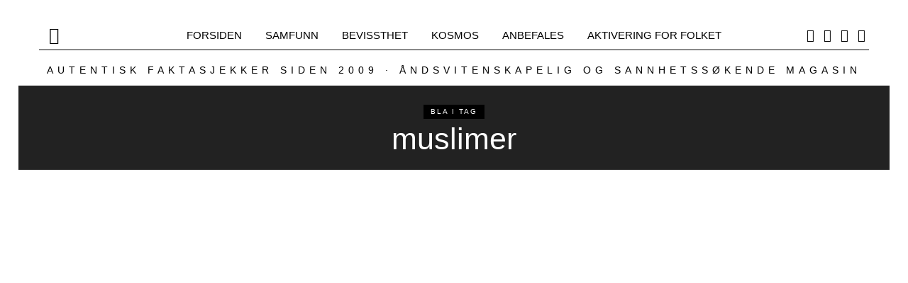

--- FILE ---
content_type: text/html; charset=UTF-8
request_url: https://www.nyhetsspeilet.no/tag/muslimer/
body_size: 38485
content:
<!DOCTYPE html>
<html lang="nb-NO" class="no-js">
<head>
	<meta charset="UTF-8">
	<meta name="viewport" content="width=device-width, initial-scale=1.0">
	<link rel="profile" href="http://gmpg.org/xfn/11">
    
	<!--[if lt IE 9]>
	<script src="https://www.nyhetsspeilet.no/wp-content/themes/fox/v55/js/html5.js"></script>
	<![endif]-->
    
    <script>(function(html){html.className = html.className.replace(/\bno-js\b/,'js')})(document.documentElement);</script>
<title>muslimer &#8211; Nyhetsspeilet</title>
<link data-rocket-prefetch href="https://www.googletagmanager.com" rel="dns-prefetch">
<link data-rocket-prefetch href="https://stats.wp.com" rel="dns-prefetch">
<link crossorigin data-rocket-preload as="font" href="https://www.nyhetsspeilet.no/wp-content/cache/fonts/1/google-fonts/fonts/s/inter/v20/UcC73FwrK3iLTeHuS_nVMrMxCp50SjIa1ZL7.woff2" rel="preload">
<link crossorigin data-rocket-preload as="font" href="https://www.nyhetsspeilet.no/wp-content/themes/fox/v55/css/lib/fontawesome-5.15.4/webfonts/fa-brands-400.woff2" rel="preload">
<link crossorigin data-rocket-preload as="font" href="https://www.nyhetsspeilet.no/wp-content/themes/fox/v55/css/lib/fontawesome-5.15.4/webfonts/fa-solid-900.woff2" rel="preload">
<link crossorigin data-rocket-preload as="font" href="https://www.nyhetsspeilet.no/wp-content/cache/fonts/1/google-fonts/fonts/s/oswald/v57/TK3_WkUHHAIjg75cFRf3bXL8LICs1_FvsUZiZQ.woff2" rel="preload">
<link crossorigin data-rocket-preload as="font" href="https://www.nyhetsspeilet.no/wp-content/cache/fonts/1/google-fonts/fonts/s/candal/v16/XoHn2YH6T7-t_8c9BhQI.woff2" rel="preload">
<style id="wpr-usedcss">.fluid-width-video-wrapper{width:100%;position:relative;padding:0}.fluid-width-video-wrapper embed,.fluid-width-video-wrapper iframe,.fluid-width-video-wrapper object{position:absolute;top:0;left:0;width:100%;height:100%}img:is([sizes=auto i],[sizes^="auto," i]){contain-intrinsic-size:3000px 1500px}img.emoji{display:inline!important;border:none!important;box-shadow:none!important;height:1em!important;width:1em!important;margin:0 .07em!important;vertical-align:-.1em!important;background:0 0!important;padding:0!important}:root{--wp-block-synced-color:#7a00df;--wp-block-synced-color--rgb:122,0,223;--wp-bound-block-color:var(--wp-block-synced-color);--wp-editor-canvas-background:#ddd;--wp-admin-theme-color:#007cba;--wp-admin-theme-color--rgb:0,124,186;--wp-admin-theme-color-darker-10:#006ba1;--wp-admin-theme-color-darker-10--rgb:0,107,160.5;--wp-admin-theme-color-darker-20:#005a87;--wp-admin-theme-color-darker-20--rgb:0,90,135;--wp-admin-border-width-focus:2px}@media (min-resolution:192dpi){:root{--wp-admin-border-width-focus:1.5px}}:root{--wp--preset--font-size--normal:16px;--wp--preset--font-size--huge:42px}html :where(.has-border-color){border-style:solid}html :where([style*=border-top-color]){border-top-style:solid}html :where([style*=border-right-color]){border-right-style:solid}html :where([style*=border-bottom-color]){border-bottom-style:solid}html :where([style*=border-left-color]){border-left-style:solid}html :where([style*=border-width]){border-style:solid}html :where([style*=border-top-width]){border-top-style:solid}html :where([style*=border-right-width]){border-right-style:solid}html :where([style*=border-bottom-width]){border-bottom-style:solid}html :where([style*=border-left-width]){border-left-style:solid}html :where(img[class*=wp-image-]){height:auto;max-width:100%}:where(figure){margin:0 0 1em}html :where(.is-position-sticky){--wp-admin--admin-bar--position-offset:var(--wp-admin--admin-bar--height,0px)}@media screen and (max-width:600px){html :where(.is-position-sticky){--wp-admin--admin-bar--position-offset:0px}}:root{--wp--preset--aspect-ratio--square:1;--wp--preset--aspect-ratio--4-3:4/3;--wp--preset--aspect-ratio--3-4:3/4;--wp--preset--aspect-ratio--3-2:3/2;--wp--preset--aspect-ratio--2-3:2/3;--wp--preset--aspect-ratio--16-9:16/9;--wp--preset--aspect-ratio--9-16:9/16;--wp--preset--color--black:#000000;--wp--preset--color--cyan-bluish-gray:#abb8c3;--wp--preset--color--white:#ffffff;--wp--preset--color--pale-pink:#f78da7;--wp--preset--color--vivid-red:#cf2e2e;--wp--preset--color--luminous-vivid-orange:#ff6900;--wp--preset--color--luminous-vivid-amber:#fcb900;--wp--preset--color--light-green-cyan:#7bdcb5;--wp--preset--color--vivid-green-cyan:#00d084;--wp--preset--color--pale-cyan-blue:#8ed1fc;--wp--preset--color--vivid-cyan-blue:#0693e3;--wp--preset--color--vivid-purple:#9b51e0;--wp--preset--gradient--vivid-cyan-blue-to-vivid-purple:linear-gradient(135deg,rgb(6, 147, 227) 0%,rgb(155, 81, 224) 100%);--wp--preset--gradient--light-green-cyan-to-vivid-green-cyan:linear-gradient(135deg,rgb(122, 220, 180) 0%,rgb(0, 208, 130) 100%);--wp--preset--gradient--luminous-vivid-amber-to-luminous-vivid-orange:linear-gradient(135deg,rgb(252, 185, 0) 0%,rgb(255, 105, 0) 100%);--wp--preset--gradient--luminous-vivid-orange-to-vivid-red:linear-gradient(135deg,rgb(255, 105, 0) 0%,rgb(207, 46, 46) 100%);--wp--preset--gradient--very-light-gray-to-cyan-bluish-gray:linear-gradient(135deg,rgb(238, 238, 238) 0%,rgb(169, 184, 195) 100%);--wp--preset--gradient--cool-to-warm-spectrum:linear-gradient(135deg,rgb(74, 234, 220) 0%,rgb(151, 120, 209) 20%,rgb(207, 42, 186) 40%,rgb(238, 44, 130) 60%,rgb(251, 105, 98) 80%,rgb(254, 248, 76) 100%);--wp--preset--gradient--blush-light-purple:linear-gradient(135deg,rgb(255, 206, 236) 0%,rgb(152, 150, 240) 100%);--wp--preset--gradient--blush-bordeaux:linear-gradient(135deg,rgb(254, 205, 165) 0%,rgb(254, 45, 45) 50%,rgb(107, 0, 62) 100%);--wp--preset--gradient--luminous-dusk:linear-gradient(135deg,rgb(255, 203, 112) 0%,rgb(199, 81, 192) 50%,rgb(65, 88, 208) 100%);--wp--preset--gradient--pale-ocean:linear-gradient(135deg,rgb(255, 245, 203) 0%,rgb(182, 227, 212) 50%,rgb(51, 167, 181) 100%);--wp--preset--gradient--electric-grass:linear-gradient(135deg,rgb(202, 248, 128) 0%,rgb(113, 206, 126) 100%);--wp--preset--gradient--midnight:linear-gradient(135deg,rgb(2, 3, 129) 0%,rgb(40, 116, 252) 100%);--wp--preset--font-size--small:13px;--wp--preset--font-size--medium:20px;--wp--preset--font-size--large:36px;--wp--preset--font-size--x-large:42px;--wp--preset--spacing--20:0.44rem;--wp--preset--spacing--30:0.67rem;--wp--preset--spacing--40:1rem;--wp--preset--spacing--50:1.5rem;--wp--preset--spacing--60:2.25rem;--wp--preset--spacing--70:3.38rem;--wp--preset--spacing--80:5.06rem;--wp--preset--shadow--natural:6px 6px 9px rgba(0, 0, 0, .2);--wp--preset--shadow--deep:12px 12px 50px rgba(0, 0, 0, .4);--wp--preset--shadow--sharp:6px 6px 0px rgba(0, 0, 0, .2);--wp--preset--shadow--outlined:6px 6px 0px -3px rgb(255, 255, 255),6px 6px rgb(0, 0, 0);--wp--preset--shadow--crisp:6px 6px 0px rgb(0, 0, 0)}:where(.is-layout-flex){gap:.5em}:where(.is-layout-grid){gap:.5em}:where(.wp-block-columns.is-layout-flex){gap:2em}:where(.wp-block-columns.is-layout-grid){gap:2em}:where(.wp-block-post-template.is-layout-flex){gap:1.25em}:where(.wp-block-post-template.is-layout-grid){gap:1.25em}.authors-list-ajax-filter{margin-bottom:80px}.authors-list-ajax-filter form{display:flex;flex-wrap:wrap;justify-content:center}.authors-list-ajax-filter input[type=search]{width:auto;margin-right:15px}.authors-list-items{position:relative}.authors-list-items .spinner{display:none;left:0;width:100%;height:100%;z-index:9999;position:absolute}.authors-list-items .spinner svg{position:absolute;width:100px;height:100px;-webkit-transform:translate(-50%,-50%);transform:translate(-50%,-50%)}.ui-state-disabled{cursor:default!important;pointer-events:none}.ui-slider{position:relative;text-align:left}.ui-slider .ui-slider-handle{position:absolute;z-index:2;width:1.2em;height:1.2em;cursor:pointer;-ms-touch-action:none;touch-action:none}.ui-slider .ui-slider-range{position:absolute;z-index:1;font-size:.7em;display:block;border:0;background-position:0 0}.ui-slider.ui-state-disabled .ui-slider-handle,.ui-slider.ui-state-disabled .ui-slider-range{filter:inherit}.ui-slider-horizontal{height:.8em}.ui-slider-horizontal .ui-slider-handle{top:-.3em;margin-left:-.6em}.ui-slider-horizontal .ui-slider-range{top:0;height:100%}.ui-slider-horizontal .ui-slider-range-min{left:0}.ui-slider-horizontal .ui-slider-range-max{right:0}.ui-slider-vertical{width:.8em;height:100px}.ui-slider-vertical .ui-slider-handle{left:-.3em;margin-left:0;margin-bottom:-.6em}.ui-slider-vertical .ui-slider-range{left:0;width:100%}.ui-slider-vertical .ui-slider-range-min{bottom:0}.ui-slider-vertical .ui-slider-range-max{top:0}.ui-widget{font-family:Arial,Helvetica,sans-serif;font-size:1em}.ui-widget .ui-widget{font-size:1em}.ui-widget button,.ui-widget input,.ui-widget select,.ui-widget textarea{font-family:Arial,Helvetica,sans-serif;font-size:1em}.ui-widget.ui-widget-content{border:1px solid #c5c5c5}.ui-widget-content{border:1px solid #ddd;background:#fff;color:#333}.ui-widget-content a{color:#333}.ui-widget-header{border:1px solid #ddd;background:#e9e9e9;color:#333;font-weight:700}.ui-widget-header a{color:#333}.ui-state-default,.ui-widget-content .ui-state-default,.ui-widget-header .ui-state-default{border:1px solid #c5c5c5;background:#f6f6f6;font-weight:400;color:#454545}.ui-state-default a,.ui-state-default a:link,.ui-state-default a:visited{color:#454545;text-decoration:none}.ui-state-focus,.ui-state-hover,.ui-widget-content .ui-state-focus,.ui-widget-content .ui-state-hover,.ui-widget-header .ui-state-focus,.ui-widget-header .ui-state-hover{border:1px solid #ccc;background:#ededed;font-weight:400;color:#2b2b2b}.ui-state-focus a,.ui-state-focus a:hover,.ui-state-focus a:link,.ui-state-focus a:visited,.ui-state-hover a,.ui-state-hover a:hover,.ui-state-hover a:link,.ui-state-hover a:visited{color:#2b2b2b;text-decoration:none}.ui-state-active,.ui-widget-content .ui-state-active,.ui-widget-header .ui-state-active{border:1px solid #003eff;background:#007fff;font-weight:400;color:#fff}.ui-state-active a,.ui-state-active a:link,.ui-state-active a:visited{color:#fff;text-decoration:none}.ui-state-disabled,.ui-widget-content .ui-state-disabled,.ui-widget-header .ui-state-disabled{opacity:.35;-ms-filter:"alpha(opacity=35)";background-image:none}.ui-corner-all{border-top-left-radius:3px}.ui-corner-all{border-top-right-radius:3px}.ui-corner-all{border-bottom-left-radius:3px}.ui-corner-all{border-bottom-right-radius:3px}.srr-tab-wrap{margin:0 0 1em!important;background:0 0!important;border:none!important;padding:0!important}.srr-tab-wrap li{list-style:none!important;float:left;background-image:none!important;margin:5px 5px 0 0!important;padding:3px 10px!important;border-radius:3px;border:1px solid #ccc;cursor:pointer}.srr-tab-wrap li:hover{opacity:.9}.srr-main{margin-bottom:1em}.srr-main:last-child{margin-bottom:0}.srr-wrap{padding:0!important;max-width:100%;min-width:100%!important}.srr-wrap div{left:0;right:0}.srr-wrap .srr-item{border-top:0;padding:10px}.srr-wrap:not(.srr-grid) .srr-item:last-child{margin-bottom:0;border-bottom:0}.srr-wrap .srr-item>div>*{margin-bottom:.5em!important}.srr-wrap .srr-item>div>:first-child{margin-top:0}.srr-paginated .srr-item{display:none}.srr-page-bar{display:flex;justify-content:space-between}.srr-page-list a.srr-active-page{font-weight:700!important}@font-face{font-display:swap;font-family:Candal;font-style:normal;font-weight:400;src:url(https://www.nyhetsspeilet.no/wp-content/cache/fonts/1/google-fonts/fonts/s/candal/v16/XoHn2YH6T7-t_8c9BhQI.woff2) format('woff2');unicode-range:U+0000-00FF,U+0131,U+0152-0153,U+02BB-02BC,U+02C6,U+02DA,U+02DC,U+0304,U+0308,U+0329,U+2000-206F,U+20AC,U+2122,U+2191,U+2193,U+2212,U+2215,U+FEFF,U+FFFD}@font-face{font-display:swap;font-family:Inter;font-style:normal;font-weight:400;src:url(https://www.nyhetsspeilet.no/wp-content/cache/fonts/1/google-fonts/fonts/s/inter/v20/UcC73FwrK3iLTeHuS_nVMrMxCp50SjIa1ZL7.woff2) format('woff2');unicode-range:U+0000-00FF,U+0131,U+0152-0153,U+02BB-02BC,U+02C6,U+02DA,U+02DC,U+0304,U+0308,U+0329,U+2000-206F,U+20AC,U+2122,U+2191,U+2193,U+2212,U+2215,U+FEFF,U+FFFD}@font-face{font-display:swap;font-family:Inter;font-style:normal;font-weight:600;src:url(https://www.nyhetsspeilet.no/wp-content/cache/fonts/1/google-fonts/fonts/s/inter/v20/UcC73FwrK3iLTeHuS_nVMrMxCp50SjIa1ZL7.woff2) format('woff2');unicode-range:U+0000-00FF,U+0131,U+0152-0153,U+02BB-02BC,U+02C6,U+02DA,U+02DC,U+0304,U+0308,U+0329,U+2000-206F,U+20AC,U+2122,U+2191,U+2193,U+2212,U+2215,U+FEFF,U+FFFD}@font-face{font-display:swap;font-family:Inter;font-style:normal;font-weight:700;src:url(https://www.nyhetsspeilet.no/wp-content/cache/fonts/1/google-fonts/fonts/s/inter/v20/UcC73FwrK3iLTeHuS_nVMrMxCp50SjIa1ZL7.woff2) format('woff2');unicode-range:U+0000-00FF,U+0131,U+0152-0153,U+02BB-02BC,U+02C6,U+02DA,U+02DC,U+0304,U+0308,U+0329,U+2000-206F,U+20AC,U+2122,U+2191,U+2193,U+2212,U+2215,U+FEFF,U+FFFD}@font-face{font-display:swap;font-family:Oswald;font-style:normal;font-weight:400;src:url(https://www.nyhetsspeilet.no/wp-content/cache/fonts/1/google-fonts/fonts/s/oswald/v57/TK3_WkUHHAIjg75cFRf3bXL8LICs1_FvsUZiZQ.woff2) format('woff2');unicode-range:U+0000-00FF,U+0131,U+0152-0153,U+02BB-02BC,U+02C6,U+02DA,U+02DC,U+0304,U+0308,U+0329,U+2000-206F,U+20AC,U+2122,U+2191,U+2193,U+2212,U+2215,U+FEFF,U+FFFD}html{overflow-y:scroll}html{font-family:sans-serif;-ms-text-size-adjust:100%;-webkit-text-size-adjust:100%}body{margin:0}article,figcaption,figure,footer,header,main,menu,nav{display:block}canvas,progress,video{display:inline-block}progress{vertical-align:baseline}[hidden],template{display:none}a{background-color:transparent;-webkit-text-decoration-skip:objects}a:active,a:hover{outline-width:0}strong{font-weight:inherit}strong{font-weight:bolder}h1{font-size:2em;margin:.67em 0}img{border-style:none}svg:not(:root){overflow:hidden}code{font-family:monospace,monospace;font-size:1em}figure{margin:1em 40px}button,input,select,textarea{font:inherit;margin:0}optgroup{font-weight:700}button,input{overflow:visible}button,select{text-transform:none}[type=reset],[type=submit],button,html [type=button]{-webkit-appearance:button}[type=button]::-moz-focus-inner,[type=reset]::-moz-focus-inner,[type=submit]::-moz-focus-inner,button::-moz-focus-inner{border-style:none;padding:0}[type=button]:-moz-focusring,[type=reset]:-moz-focusring,[type=submit]:-moz-focusring,button:-moz-focusring{outline:ButtonText dotted 1px}fieldset{border:1px solid silver;margin:0 2px;padding:.35em .625em .75em}legend{box-sizing:border-box;color:inherit;display:table;max-width:100%;padding:0;white-space:normal}textarea{overflow:auto}[type=checkbox],[type=radio]{box-sizing:border-box;padding:0}[type=number]::-webkit-inner-spin-button,[type=number]::-webkit-outer-spin-button{height:auto}[type=search]{-webkit-appearance:textfield;outline-offset:-2px}[type=search]::-webkit-search-cancel-button,[type=search]::-webkit-search-decoration{-webkit-appearance:none}::-webkit-input-placeholder{color:inherit;opacity:.54}::-webkit-file-upload-button{-webkit-appearance:button;font:inherit}.clearfix:after,.clearfix:before{display:table;content:"";line-height:0}.clearfix:after{clear:both}article,figcaption,figure,footer,nav{display:block}canvas,video{display:inline-block}html{font-size:100%;-webkit-text-size-adjust:100%;-ms-text-size-adjust:100%}a:focus{outline:#333 dotted thin;outline:-webkit-focus-ring-color auto 5px;outline-offset:-2px}a:active,a:hover{outline:0}img{max-width:100%;height:auto;vertical-align:middle;border:0;-ms-interpolation-mode:bicubic}button,input,select,textarea{margin:0;font-size:100%;vertical-align:middle}button,input{line-height:normal}button::-moz-focus-inner,input::-moz-focus-inner{padding:0;border:0}@font-face{font-family:"Font Awesome 5 Free";font-style:normal;font-weight:900;font-display:swap;src:url("https://www.nyhetsspeilet.no/wp-content/themes/fox/v55/css/lib/fontawesome-5.15.4/webfonts/fa-solid-900.eot");src:url("https://www.nyhetsspeilet.no/wp-content/themes/fox/v55/css/lib/fontawesome-5.15.4/webfonts/fa-solid-900.eot?#iefix") format("embedded-opentype"),url("https://www.nyhetsspeilet.no/wp-content/themes/fox/v55/css/lib/fontawesome-5.15.4/webfonts/fa-solid-900.woff2") format("woff2"),url("https://www.nyhetsspeilet.no/wp-content/themes/fox/v55/css/lib/fontawesome-5.15.4/webfonts/fa-solid-900.woff") format("woff"),url("https://www.nyhetsspeilet.no/wp-content/themes/fox/v55/css/lib/fontawesome-5.15.4/webfonts/fa-solid-900.ttf") format("truetype"),url("https://www.nyhetsspeilet.no/wp-content/themes/fox/v55/css/lib/fontawesome-5.15.4/webfonts/fa-solid-900.svg#fontawesome") format("svg")}.fa,.fas{font-family:"Font Awesome 5 Free";font-weight:900}@font-face{font-family:"Font Awesome 5 Brands";font-style:normal;font-weight:400;font-display:swap;src:url("https://www.nyhetsspeilet.no/wp-content/themes/fox/v55/css/lib/fontawesome-5.15.4/webfonts/fa-brands-400.eot");src:url("https://www.nyhetsspeilet.no/wp-content/themes/fox/v55/css/lib/fontawesome-5.15.4/webfonts/fa-brands-400.eot?#iefix") format("embedded-opentype"),url("https://www.nyhetsspeilet.no/wp-content/themes/fox/v55/css/lib/fontawesome-5.15.4/webfonts/fa-brands-400.woff2") format("woff2"),url("https://www.nyhetsspeilet.no/wp-content/themes/fox/v55/css/lib/fontawesome-5.15.4/webfonts/fa-brands-400.woff") format("woff"),url("https://www.nyhetsspeilet.no/wp-content/themes/fox/v55/css/lib/fontawesome-5.15.4/webfonts/fa-brands-400.ttf") format("truetype"),url("https://www.nyhetsspeilet.no/wp-content/themes/fox/v55/css/lib/fontawesome-5.15.4/webfonts/fa-brands-400.svg#fontawesome") format("svg")}.fab{font-family:"Font Awesome 5 Brands";font-weight:400}@font-face{font-family:feather;src:url(https://www.nyhetsspeilet.no/wp-content/themes/fox/v55/css/lib/feather/feather.ttf?rny1sd) format("truetype"),url(https://www.nyhetsspeilet.no/wp-content/themes/fox/v55/css/lib/feather/feather.woff?rny1sd) format("woff"),url(https://www.nyhetsspeilet.no/wp-content/themes/fox/v55/css/lib/feather/feather.svg?rny1sd#icomoon) format("svg");font-weight:400;font-style:normal;font-display:swap}.offcanvas-nav li>.indicator i,[class*=" feather-"],[class^=feather-]{font-family:feather!important;font-style:normal;font-weight:400;font-variant:normal;text-transform:none;line-height:1;-webkit-font-smoothing:antialiased;-moz-osx-font-smoothing:grayscale}.offcanvas-nav li>.indicator i:before{content:"\e930"}.feather-mail:before{content:"\e98e"}.feather-menu:before{content:"\e994"}.feather-search:before{content:"\e9c8"}.feather-x:before{content:"\ea0e"}.slides{margin:0;padding:0;list-style:none}.flexslider{margin:0;padding:0}.flexslider .slides>li{display:none;-webkit-backface-visibility:hidden}.flexslider .slides img{width:100%;display:block}.flexslider .slides:after{content:" ";display:block;clear:both;visibility:hidden;line-height:0;height:0}* html .flexslider .slides{height:1%}.no-js .flexslider .slides>li:first-child{display:block}.flexslider{margin:0 0 60px;background:#fff;border:4px solid #fff;position:relative;zoom:1;border-radius:4px;-o-box-shadow:0 1px 4px rgba(0,0,0,.2);box-shadow:0 1px 4px rgba(0,0,0,.2)}.flexslider .slides{zoom:1}.slick-slider{position:relative;display:block;box-sizing:border-box;-webkit-touch-callout:none;-webkit-user-select:none;-moz-user-select:none;user-select:none;touch-action:pan-y;-webkit-tap-highlight-color:transparent}.slick-list{position:relative;overflow:hidden;display:block;margin:0;padding:0}.slick-list:focus{outline:0}.slick-slider .slick-list,.slick-slider .slick-track{transform:translate3d(0,0,0)}.slick-track{position:relative;left:0;top:0;display:block;margin-left:auto;margin-right:auto}.slick-track:after,.slick-track:before{content:"";display:table}.slick-track:after{clear:both}.slick-loading .slick-track{visibility:hidden}.slick-slide{float:left;height:100%;min-height:1px;display:none}[dir=rtl] .slick-slide{float:right}.slick-slide img{display:block}.slick-slide.slick-loading img{display:none}.slick-initialized .slick-slide{display:block}.slick-loading .slick-slide{visibility:hidden}.slick-vertical .slick-slide{display:block;height:auto;border:1px solid transparent}.slick-arrow.slick-hidden{display:none}.tooltipster-base{display:flex;pointer-events:none;position:absolute}.tooltipster-box{flex:1 1 auto}.tooltipster-content{box-sizing:border-box;max-height:100%;max-width:100%;overflow:hidden}.tooltipster-ruler{bottom:0;left:0;overflow:hidden;position:fixed;right:0;top:0;visibility:hidden}.tooltipster-sidetip .tooltipster-box{background:#565656;border:2px solid #000;border-radius:4px}.tooltipster-sidetip.tooltipster-bottom .tooltipster-box{margin-top:8px}.tooltipster-sidetip.tooltipster-left .tooltipster-box{margin-right:8px}.tooltipster-sidetip.tooltipster-right .tooltipster-box{margin-left:8px}.tooltipster-sidetip.tooltipster-top .tooltipster-box{margin-bottom:8px}.tooltipster-sidetip .tooltipster-content{color:#fff;line-height:18px;padding:6px 14px}.tooltipster-sidetip .tooltipster-arrow{overflow:hidden;position:absolute}.tooltipster-sidetip.tooltipster-bottom .tooltipster-arrow{height:10px;margin-left:-10px;top:0;width:20px}.tooltipster-sidetip.tooltipster-left .tooltipster-arrow{height:20px;margin-top:-10px;right:0;top:0;width:10px}.tooltipster-sidetip.tooltipster-right .tooltipster-arrow{height:20px;margin-top:-10px;left:0;top:0;width:10px}.tooltipster-sidetip.tooltipster-top .tooltipster-arrow{bottom:0;height:10px;margin-left:-10px;width:20px}.tooltipster-sidetip .tooltipster-arrow-background,.tooltipster-sidetip .tooltipster-arrow-border{height:0;position:absolute;width:0}.tooltipster-sidetip .tooltipster-arrow-background{border:10px solid transparent}.tooltipster-sidetip.tooltipster-bottom .tooltipster-arrow-background{border-bottom-color:#565656;left:0;top:3px}.tooltipster-sidetip.tooltipster-left .tooltipster-arrow-background{border-left-color:#565656;left:-3px;top:0}.tooltipster-sidetip.tooltipster-right .tooltipster-arrow-background{border-right-color:#565656;left:3px;top:0}.tooltipster-sidetip.tooltipster-top .tooltipster-arrow-background{border-top-color:#565656;left:0;top:-3px}.tooltipster-sidetip .tooltipster-arrow-border{border:10px solid transparent;left:0;top:0}.tooltipster-sidetip.tooltipster-bottom .tooltipster-arrow-border{border-bottom-color:#000}.tooltipster-sidetip.tooltipster-left .tooltipster-arrow-border{border-left-color:#000}.tooltipster-sidetip.tooltipster-right .tooltipster-arrow-border{border-right-color:#000}.tooltipster-sidetip.tooltipster-top .tooltipster-arrow-border{border-top-color:#000}.tooltipster-sidetip .tooltipster-arrow-uncropped{position:relative}.tooltipster-sidetip.tooltipster-bottom .tooltipster-arrow-uncropped{top:-10px}.tooltipster-sidetip.tooltipster-right .tooltipster-arrow-uncropped{left:-10px}.tooltipster-sidetip.tooltipster-borderless .tooltipster-box{border:none;background:#1b1b1b;background:rgba(10,10,10,.9)}.tooltipster-sidetip.tooltipster-borderless.tooltipster-bottom .tooltipster-box{margin-top:8px}.tooltipster-sidetip.tooltipster-borderless.tooltipster-left .tooltipster-box{margin-right:8px}.tooltipster-sidetip.tooltipster-borderless.tooltipster-right .tooltipster-box{margin-left:8px}.tooltipster-sidetip.tooltipster-borderless.tooltipster-top .tooltipster-box{margin-bottom:8px}.tooltipster-sidetip.tooltipster-borderless .tooltipster-arrow{height:8px;margin-left:-8px;width:16px}.tooltipster-sidetip.tooltipster-borderless.tooltipster-left .tooltipster-arrow,.tooltipster-sidetip.tooltipster-borderless.tooltipster-right .tooltipster-arrow{height:16px;margin-left:0;margin-top:-8px;width:8px}.tooltipster-sidetip.tooltipster-borderless .tooltipster-arrow-background{display:none}.tooltipster-sidetip.tooltipster-borderless .tooltipster-arrow-border{border:8px solid transparent}.tooltipster-sidetip.tooltipster-borderless.tooltipster-bottom .tooltipster-arrow-border{border-bottom-color:#1b1b1b;border-bottom-color:rgba(10,10,10,.9)}.tooltipster-sidetip.tooltipster-borderless.tooltipster-left .tooltipster-arrow-border{border-left-color:#1b1b1b;border-left-color:rgba(10,10,10,.9)}.tooltipster-sidetip.tooltipster-borderless.tooltipster-right .tooltipster-arrow-border{border-right-color:#1b1b1b;border-right-color:rgba(10,10,10,.9)}.tooltipster-sidetip.tooltipster-borderless.tooltipster-top .tooltipster-arrow-border{border-top-color:#1b1b1b;border-top-color:rgba(10,10,10,.9)}.tooltipster-sidetip.tooltipster-borderless.tooltipster-bottom .tooltipster-arrow-uncropped{top:-8px}.tooltipster-sidetip.tooltipster-borderless.tooltipster-right .tooltipster-arrow-uncropped{left:-8px}.mfp-bg{top:0;left:0;width:100%;height:100%;z-index:1042;overflow:hidden;position:fixed;background:#0b0b0b;opacity:.8}.mfp-wrap{top:0;left:0;width:100%;height:100%;z-index:1043;position:fixed;outline:0!important;-webkit-backface-visibility:hidden}.mfp-container{text-align:center;position:absolute;width:100%;height:100%;left:0;top:0;padding:0 8px;box-sizing:border-box}.mfp-container:before{content:"";display:inline-block;height:100%;vertical-align:middle}.mfp-align-top .mfp-container:before{display:none}.mfp-ajax-cur{cursor:progress}.mfp-zoom-out-cur{cursor:zoom-out}.mfp-arrow,.mfp-close,.mfp-counter{-webkit-user-select:none;-moz-user-select:none;user-select:none}.mfp-loading.mfp-figure{display:none}button.mfp-arrow,button.mfp-close{overflow:visible;cursor:pointer;background:0 0;border:0;-webkit-appearance:none;display:block;outline:0;padding:0;z-index:1046;box-shadow:none;touch-action:manipulation}button::-moz-focus-inner{padding:0;border:0}.mfp-close{width:44px;height:44px;line-height:44px;position:absolute;right:0;top:0;text-decoration:none;text-align:center;opacity:.65;padding:0 0 18px 10px;color:#fff;font-style:normal;font-size:28px;font-family:Arial,Baskerville,monospace}.mfp-close:focus,.mfp-close:hover{opacity:1}.mfp-close:active{top:1px}.mfp-close-btn-in .mfp-close{color:#333}.mfp-counter{position:absolute;top:0;right:0;color:#ccc;font-size:12px;line-height:18px;white-space:nowrap}.mfp-arrow{position:absolute;opacity:.65;margin:0;top:50%;margin-top:-55px;padding:0;width:90px;height:110px;-webkit-tap-highlight-color:transparent}.mfp-arrow:active{margin-top:-54px}.mfp-arrow:focus,.mfp-arrow:hover{opacity:1}.mfp-arrow:after,.mfp-arrow:before{content:"";display:block;width:0;height:0;position:absolute;left:0;top:0;margin-top:35px;margin-left:35px;border:inset transparent}.mfp-arrow:after{border-top-width:13px;border-bottom-width:13px;top:8px}.mfp-arrow:before{border-top-width:21px;border-bottom-width:21px;opacity:.7}.mfp-iframe-scaler{width:100%;height:0;overflow:hidden;padding-top:56.25%}.mfp-iframe-scaler iframe{position:absolute;display:block;top:0;left:0;width:100%;height:100%;box-shadow:0 0 8px rgba(0,0,0,.6);background:#000}img.mfp-img{width:auto;max-width:100%;height:auto;display:block;line-height:0;box-sizing:border-box;padding:40px 0;margin:0 auto}.mfp-figure{line-height:0}.mfp-figure:after{content:"";position:absolute;left:0;top:40px;bottom:40px;display:block;right:0;width:auto;height:auto;z-index:-1;box-shadow:0 0 8px rgba(0,0,0,.6);background:#444}.mfp-figure figure{margin:0}.mfp-bottom-bar{margin-top:-36px;position:absolute;top:100%;left:0;width:100%;cursor:auto}.mfp-title{text-align:left;line-height:18px;color:#f3f3f3;word-wrap:break-word;padding-right:36px}@media all and (max-width:900px){.mfp-arrow{transform:scale(.75)}.mfp-container{padding-left:6px;padding-right:6px}}html.lightbox-open{overflow:hidden}.mfp-bg{z-index:11042}.mfp-wrap{z-index:11043}.mfp-gallery .mfp-figure{transition:all .1s cubic-bezier(.175, .885, .32, 1.275);opacity:0;visibility:hidden}.mfp-gallery.mfp-image-loaded .mfp-figure{opacity:1;visibility:visible}.mfp-gallery.mfp-image-loaded.mfp-removing .mfp-figure{opacity:0;visibility:hidden}.mfp-bg{background:rgba(0,0,0,.9);opacity:1;color:#fff;transition:all .4s cubic-bezier(.215, .61, .355, 1)}.mfp-bg.mfp-removing{opacity:0}.mfp-figure:after{display:none}.mfp-iframe-scaler iframe{box-shadow:none;background:0 0}.mfp-wrap{color:#fff}.mfp-figure figure{position:relative}.mfp-figure figure>img{display:block;order:2}.mfp-figure figcaption{order:1;position:absolute;bottom:40px;top:40px;right:100%;width:150px;margin-right:1.5em;text-align:right;display:flex;align-items:flex-end}.mfp-title{padding:0;font-size:1em;text-align:inherit;display:block;width:100%;flex:none}.mfp-title p{margin:0}.lightbox-caption-long{font-size:.8em}.mfp-counter{position:absolute;bottom:auto;top:5%;right:0;left:auto}.mfp-counter .total{font-size:1.5em;margin-left:4px;vertical-align:text-top}.mfp-bottom-bar{margin:0;position:static!important}@media (max-width:1100px){.mfp-figure figcaption{background:rgba(0,0,0,.9);background:linear-gradient(transparent,rgba(0,0,0,.6));color:#fff;left:0;right:auto;top:auto;padding:10px 16px;text-align:left;width:auto;width:100%;margin:0}.mfp-title{width:60%;max-width:800px;min-width:100px}.lightbox-caption-short{font-size:.9em}.mfp-counter{display:none}}.mfp-zoom-out-cur{cursor:pointer}button.mfp-arrow,button.mfp-arrow:hover{display:block;background:0 0;color:inherit;visibility:visible;margin:0;width:40px;height:40px;text-align:center;font-size:24px;top:auto;left:auto;transform:none;padding:0;margin:0}button.mfp-arrow i,button.mfp-arrow:hover i{margin:0;display:block;position:absolute;top:50%;left:50%;text-shadow:1px 1px 4px rgba(0,0,0,.6);transform:translate(-50%,-50%)}button.mfp-arrow{opacity:1;@incldue transition( color .3s ease-out);color:rgba(255,255,255,.4)}button.mfp-arrow:hover{color:#fff;opacity:1}button.mfp-arrow:after,button.mfp-arrow:before{display:none}button.mfp-arrow{opacity:1}button.mfp-arrow:hover{opacity:1}.mfp-close{position:fixed;top:5%;left:auto;right:5%;width:40px;height:40px;text-align:center;font-size:26px;color:inherit;cursor:pointer;transition:color .3s ease-out;color:rgba(255,255,255,.4);opacity:1}.mfp-close:hover{opacity:1;color:#fff}.mfp-close:hover{background:0 0}.mfp-close i{display:block;position:absolute;margin:0;top:50%;left:50%;transform:translate(-50%,-50%)}body .mfp-close:before{display:block;position:absolute;top:0;bottom:0;right:0;left:0;width:100%!important;height:100%!important;z-index:40;border:none!important;outline:0;background:0 0!important;content:"";margin:0!important;padding:0!important;opacity:0}.mfp-counter,.mfp-title{color:inherit}.mfp-title a{color:inherit;outline:0;text-decoration:none;border-bottom:1px solid;transition:border-color .15s}.mfp-title a:hover{border-bottom-color:transparent;text-decoration:none}.li-facebook a{background-color:#3b5998}.li-rss-2 a{background-color:#f26522}.li-twitter a{background-color:#1da1f2}*,:after,:before{box-sizing:border-box;-webkit-box-sizing:border-box;-moz-box-sizing:border-box}html{font-size:.625em}#wpstats{width:0!important;height:0!important;position:absolute;top:0;left:0}.updated:not(.published){clip:rect(1px,1px,1px,1px);height:1px;overflow:hidden;position:absolute!important;width:1px}.hide{display:none!important}body{font-family:"Helvetica Neue",Helvetica,Arial,sans-serif;font-size:16px;color:#000;line-height:1.6}@media (max-width:600px){body{font-size:14px}}.gallery,address,dl,figure,h1,h2,h3,h4,h5,h6,p,table,ul{margin:0 0 24px}@media only screen and (max-width:600px){.gallery,address,dl,figure,h1,h2,h3,h4,h5,h6,p,table,ul{margin-bottom:20px}}.entry-content>figure:last-child,.entry-content>h2:last-child,.entry-content>h3:last-child,.entry-content>h4:last-child,.entry-content>p:last-child{margin-bottom:0}h1,h2,h3,h4,h5,h6{line-height:1.3;font-family:"Helvetica Neue",Helvetica,Arial,sans-serif;font-weight:700;margin:0 0 24px}h1{font-size:42px;font-size:2.625em}h2{font-size:33px;font-size:2.0625em}h3{font-size:26px;font-size:1.625em}h4{font-size:20px;font-size:1.25em}h5{font-size:16px;font-size:1em}h6{font-size:.9em}ul{padding-left:1.75em}ul{list-style-type:square}li{line-height:1.5}a{color:#db4a36;text-decoration:none}a:hover{text-decoration:none}a:focus{outline:inherit}img{border:0;max-width:100%}iframe{display:block;max-width:100%}.media-container iframe{width:100%!important}table{width:100%;border:1px solid #c0c1c0;border-collapse:collapse}td,th{border:1px solid #c0c1c0;padding:.5em}input,select,textarea{max-width:100%;background:0 0}input:not([type]),input[type=email],input[type=number],input[type=password],input[type=search],input[type=text],input[type=url],textarea{color:#000;box-shadow:none;-webkit-appearance:none;-webkit-border-radius:0;border:1px solid #c0c1c0;transition:color .1s ease,background .1s ease,border .1s ease;background:#fff;line-height:46px;padding:0 14px;font-size:.9em;width:100%}input:not([type])::-webkit-input-placeholder,input[type=email]::-webkit-input-placeholder,input[type=number]::-webkit-input-placeholder,input[type=password]::-webkit-input-placeholder,input[type=search]::-webkit-input-placeholder,input[type=text]::-webkit-input-placeholder,input[type=url]::-webkit-input-placeholder,textarea::-webkit-input-placeholder{opacity:1;color:#999}input:not([type])::-moz-placeholder,input[type=email]::-moz-placeholder,input[type=number]::-moz-placeholder,input[type=password]::-moz-placeholder,input[type=search]::-moz-placeholder,input[type=text]::-moz-placeholder,input[type=url]::-moz-placeholder,textarea::-moz-placeholder{opacity:1;color:#999}input:not([type]):-moz-placeholder,input[type=email]:-moz-placeholder,input[type=number]:-moz-placeholder,input[type=password]:-moz-placeholder,input[type=search]:-moz-placeholder,input[type=text]:-moz-placeholder,input[type=url]:-moz-placeholder,textarea:-moz-placeholder{opacity:1;color:#999}input:not([type]):-ms-input-placeholder,input[type=email]:-ms-input-placeholder,input[type=number]:-ms-input-placeholder,input[type=password]:-ms-input-placeholder,input[type=search]:-ms-input-placeholder,input[type=text]:-ms-input-placeholder,input[type=url]:-ms-input-placeholder,textarea:-ms-input-placeholder{opacity:1;color:#999}textarea{color:#000;height:180px;padding-top:12px;padding-bottom:12px;line-height:1.5;width:100%;border:1px solid #c0c1c0}input:not([type]):focus,input[type=email]:focus,input[type=number]:focus,input[type=password]:focus,input[type=search]:focus,input[type=text]:focus,input[type=url]:focus,textarea:focus{background:#fafafa;outline:0}input:not([type]):focus::-webkit-input-placeholder,input[type=email]:focus::-webkit-input-placeholder,input[type=number]:focus::-webkit-input-placeholder,input[type=password]:focus::-webkit-input-placeholder,input[type=search]:focus::-webkit-input-placeholder,input[type=text]:focus::-webkit-input-placeholder,input[type=url]:focus::-webkit-input-placeholder,textarea:focus::-webkit-input-placeholder{opacity:1;color:#999}input:not([type]):focus::-moz-placeholder,input[type=email]:focus::-moz-placeholder,input[type=number]:focus::-moz-placeholder,input[type=password]:focus::-moz-placeholder,input[type=search]:focus::-moz-placeholder,input[type=text]:focus::-moz-placeholder,input[type=url]:focus::-moz-placeholder,textarea:focus::-moz-placeholder{opacity:1;color:#999}input:not([type]):focus:-moz-placeholder,input[type=email]:focus:-moz-placeholder,input[type=number]:focus:-moz-placeholder,input[type=password]:focus:-moz-placeholder,input[type=search]:focus:-moz-placeholder,input[type=text]:focus:-moz-placeholder,input[type=url]:focus:-moz-placeholder,textarea:focus:-moz-placeholder{opacity:1;color:#999}input:not([type]):focus:-ms-input-placeholder,input[type=email]:focus:-ms-input-placeholder,input[type=number]:focus:-ms-input-placeholder,input[type=password]:focus:-ms-input-placeholder,input[type=search]:focus:-ms-input-placeholder,input[type=text]:focus:-ms-input-placeholder,input[type=url]:focus:-ms-input-placeholder,textarea:focus:-ms-input-placeholder{opacity:1;color:#999}select{width:100%;max-width:100%;outline:0;height:46px;line-height:48px;border:1px solid #c0c1c0;padding:0 12px}button,input[type=button],input[type=reset],input[type=submit]{display:block;text-align:center;line-height:48px;padding:0 28px;font-family:"Helvetica Neue",Helvetica,Arial,sans-serif;font-weight:400;font-size:.9em;border:0;color:inherit;text-decoration:none;cursor:pointer;position:relative;transition:background-color .3s ease-out,color .3s ease-out,border-color .3s ease-out}button:focus,input[type=button]:focus,input[type=reset]:focus,input[type=submit]:focus{outline:0}button i,input[type=button] i,input[type=reset] i,input[type=submit] i{margin-left:8px;display:inline-block;line-height:inherit;font-size:inherit}button,input[type=button],input[type=reset],input[type=submit]{color:#fff;background:#000}.warning{background:#fff7cb;border:1px solid #ffe40f;color:#956824}.error{border:1px solid #e1c4c4;color:#bb6a6a;background:#fff4f2}.success{border:1px solid #bdddbd;color:#71a971;background:#ebffeb}.align-left{text-align:left}.align-center{text-align:center}.post-thumbnail{margin:0}.size-full,.size-large,.size-medium,.size-thumbnail{max-width:100%;height:auto}.wp-block-gallery,.wp-block-image{margin-top:2em!important;margin-bottom:2em!important}.wp-block-gallery:first-child,.wp-block-image:first-child{margin-top:0!important}.wp-block-image .alignleft{margin-right:2em!important;text-align:left}.wp-block-image .alignright{margin-left:2em!important;text-align:right}.post-thumbnail-standard figcaption,.wp-block-image figcaption{display:block;margin:10px auto 0;max-width:940px;font-size:15px;text-align:left;line-height:1.45}.post-thumbnail-standard figcaption a,.wp-block-image figcaption a{color:inherit;transition:all .15s}.post-thumbnail-standard figcaption a:hover,.wp-block-image figcaption a:hover{border-bottom-color:transparent}.alignleft,a img.alignleft{margin:.3em 2.25em 1.8em 0;float:left}.align-left figcaption,.alignleft figcaption{text-align:left!important}.alignright,a img.alignright{margin:.3em 0 2.25em 1.8em;float:right}.alignright figcaption{text-align:right!important}.js .content-all-stretch-full .wp-block-image{max-width:none;opacity:0;visibility:hidden;transition:opacity .1s,visibility .1s}.js .content-all-stretch-full .wp-block-image.stretched img{display:block;width:100%}.entry-content p a[href$=".gif"],.entry-content p a[href$=".jpg"],.entry-content p a[href$=".png"]{display:block}.gallery{display:flex;flex-flow:row wrap;margin:0 -8px 24px}.gallery-item{display:block;text-align:center;padding:8px;margin:0}.widget .gallery{margin-top:8px;margin-bottom:8px}address{font-style:italic;margin:0 0 1.6em}code,tt{font-family:Inconsolata,monospace;-webkit-hyphens:none;hyphens:none}.fox-grid{margin:-16px -8px 0}.fox-grid-item{display:block;padding:16px 8px 0}.fox-grid.column-2 .fox-grid-item{width:50%}@media only screen and (max-width:420px){.fox-grid.column-2 .fox-grid-item{width:100%}}.fox-grid.column-3 .fox-grid-item{width:33.33%}@media only screen and (max-width:420px){.fox-grid.column-3 .fox-grid-item{width:100%}}.fox-grid.column-4 .fox-grid-item{width:25%}.fox-masonry{min-height:200px;position:relative}.fox-masonry .fox-masonry-item{float:left}.masonry-animation-element{opacity:0;visibility:hidden;transform:translate(0,5px);transition:all .3s ease-out}.masonry-animation-element+.masonry-animation-element{transition-delay:0.15s}.fox-masonry-item.inview .masonry-animation-element{opacity:1;visibility:visible;transform:translate(0,0)}.spacing-small{margin:-40px -10px 0}.spacing-small .fox-grid-item{padding:40px 10px 0}@media (max-width:1023px){.spacing-small{margin:-10px -5px 0}.spacing-small .fox-grid-item{padding:10px 5px 0}}@media (max-width:600px){.spacing-small{margin:-10px -5px 0}.spacing-small .fox-grid-item{padding:10px 5px 0}.fox-grid.column-3 .fox-grid-item,.fox-grid.column-4 .fox-grid-item{width:50%}}.rich-height-element{display:block;height:500px}#wi-main{overflow:hidden}body{background:#fff;border:0 solid}body.layout-boxed{background-position:top center;background-attachment:fixed;background-repeat:no-repeat;background-size:cover}body.layout-boxed .wi-wrapper{max-width:100%;margin-left:auto;margin-right:auto;width:1140px;position:relative;border:0 solid}body.layout-boxed .wi-wrapper .wrapper-bg-element{display:block}.wi-wrapper{position:relative;margin-left:auto;margin-right:auto;z-index:1000}.wi-wrapper .wi-container{position:relative;z-index:20}.wrapper-bg-element{position:absolute;top:0;left:0;bottom:0;right:0;z-index:-1;border:0 solid;background:#fff;opacity:1}.wi-all,.wi-content,.wi-wrapper,.widget-area{max-width:100%}.wi-all::after,.wi-content::after,.wi-wrapper::after,.widget-area::after{clear:both;content:"";display:table}@media (max-width:1023px){.wi-wrapper{border:0!important;max-width:100%;width:100%}.wi-all{padding:0!important;margin:0!important}}.container{width:1080px;max-width:97%;margin-left:auto;margin-right:auto;clear:both}.container:after,.container:before{clear:both;display:table;content:"";line-height:0}.container::after{clear:both;content:"";display:table}.container .container{max-width:100%}.wrapper-border{position:absolute;z-index:1;display:none}.wrapper-border-top{top:0;left:0;right:0}.wrapper-border-bottom{bottom:0;left:0;right:0}.wrapper-border-left{top:0;bottom:0;left:0}.wrapper-border-right{top:0;bottom:0;right:0}.hand-border-h{height:2px;background:var(--wpr-bg-480eae4e-9828-47d3-b4d6-1482d9d291f4) top left repeat-x}.hand-border-v{width:2px;background:var(--wpr-bg-37f1a20c-58ff-4508-bb12-8c21744aab6d) top left repeat-y}.style--hand-drawn.layout-boxed .wi-wrapper{border:none}.style--hand-drawn .wrapper-border{display:block}.wi-content{padding:20px 0 60px}@media only screen and (max-width:840px){.style--hand-drawn .wrapper-border{display:none}.wi-content{padding-bottom:40px}}.archive .wi-content{padding-top:60px;padding-bottom:80px}.primary,.secondary{display:block;min-height:1px;position:relative;z-index:20}.secondary,.section-secondary{width:26%;min-width:100px}@media only screen and (max-width:840px){.secondary,.section-secondary{width:30%}.secondary,.section-secondary{float:none;width:100%;padding-left:0;padding-right:0}.secondary,.section-secondary{margin-top:2em}}@media (max-width:782px) and (min-width:450px){.secondary .widget-area,.section-secondary .widget-area{margin:-30px -15px 0}.secondary .widget-area .widget,.section-secondary .widget-area .widget{width:50%;padding:30px 15px 0;margin:0;display:block;float:left}.secondary .gutter-sidebar,.section-secondary .gutter-sidebar{width:50%}.js .secondary .widget-area,.js .section-secondary .widget-area{opacity:0;visibility:hidden;transition:all .3s ease-out}.js .secondary .widget-area.loaded,.js .section-secondary .widget-area.loaded{opacity:1;visibility:visible}}.social-list ul{list-style:none;margin:0;padding:0;display:flex;align-items:center;flex-flow:row wrap}.social-list.align-center ul{justify-content:center}.social-list li{display:block}.social-list li+li{margin-left:3px}.social-list a{display:block;text-decoration:none;text-align:center;transition:all .2s ease-out;position:relative;border:0 solid;font-size:16px}.social-list a:focus{outline:0}.social-list a i{display:block;line-height:inherit}.social-list a span{display:none}.social-list.shape-circle a{border-radius:100%}.social-list.style-black a,.social-list.style-fill a{width:30px;height:30px;line-height:30px;font-size:12px}.social-list.style-fill a{line-height:28px;color:inherit;border:1px solid;background:0 0}.social-list.style-black a{background:#000;color:#fff}.social-list.style-black a:hover{background:#db4a37}.social-list.style-fill a:hover{background:#000;color:#fff;border-color:#000}.social-list.style-plain a{line-height:24px;padding:0 5px;background:0 0}.social-list.style-plain:not(.style-text_color) a{color:inherit}.social-list.style-plain:not(.style-text_color) a:hover{color:#db4a37}.social-list.icon-size-medium a,.social-list.icon-size-medium_plus a{font-size:18px}.social-list.icon-size-medium.style-black a,.social-list.icon-size-medium.style-fill a,.social-list.icon-size-medium_plus.style-black a,.social-list.icon-size-medium_plus.style-fill a{width:36px;height:36px;line-height:36px}.social-list.icon-size-medium.style-fill a,.social-list.icon-size-medium_plus.style-fill a{line-height:34px}.social-list.icon-size-medium_plus a{font-size:21px}.li-email a{background:#999}.share-label{white-space:nowrap;display:block;font-family:Arial,sans-serif;text-transform:uppercase;letter-spacing:1px;font-size:10px;text-align:center;margin:0 0 10px;display:none}.share-label i{margin-right:8px;font-size:12px;display:none}.fox-share ul{margin:5px 0 0;list-style:none;padding:0;display:block;text-align:center;line-height:0}.fox-share ul li{display:inline-block}.fox-share ul li+li{margin-left:8px}.fox-share ul a{display:block;color:inherit;text-align:center;transition:all .15s ease-out;color:#fff;background:#000}.fox-share ul a:hover{color:#fff}.fox-share ul a span{display:none}.fox-share ul a i{display:block}.share-layout-inline{display:flex;align-items:center}@media only screen and (max-width:420px){.share-layout-inline{justify-content:center}}.share-layout-inline .share-label{display:block;margin:0}@media only screen and (max-width:600px){h1,h2,h3,h4,h5,h6{margin-bottom:20px}.post-thumbnail-standard figcaption,.wp-block-image figcaption{width:90%}.fox-grid.column-4 .fox-grid-item{width:50%}html body.layout-boxed .wi-wrapper{border-width:0}.container{max-width:94%}.wi-content{padding-bottom:30px}.secondary,.section-secondary{width:100%;float:none}.share-layout-inline .share-label{letter-spacing:0;display:none}.share-style-custom a{max-width:32px}}.share-layout-inline ul{display:flex;align-items:center;margin:0;margin-left:auto}.share-layout-inline ul li{display:block}.hover-background-brand .li-share-facebook a:hover{background:#3b5998}.hover-background-brand .li-share-twitter a:hover{background:#55acee}.hover-background-brand .li-share-email a:hover{background:#111}.share-style-custom a{width:40px;height:0;line-height:20px;position:relative;padding-bottom:100%}.share-style-custom a i{display:block;position:absolute;top:50%;left:50%;width:20px;height:20px;line-height:20px;margin:-10px 0 0 -10px}.share-style-custom.size-medium a{font-size:20px}.share-style-custom.size-normal a{font-size:18px}@media only screen and (max-width:600px){.share-style-custom.size-medium a,.share-style-custom.size-normal a{font-size:14px}}.share-icons-shape-circle a{border-radius:50%}.carousel-item{margin:0 1px;opacity:0;outline:0;animation-fill-mode:both;animation-duration:1s}.carousel-item figure{margin:0}.carousel-item img{outline:0;height:500px}.carousel-item:nth-child(2){animation-delay:.3s}.carousel-item:nth-child(3){animation-delay:.5s}.carousel-item:nth-child(4){animation-delay:.7s}.carousel-item:nth-child(5){animation-delay:.8s}.fox-carousel.loaded .carousel-item{animation-name:fade}@keyframes fade{0%{opacity:0}100%{opacity:1}}.slide{position:relative;overflow:hidden;margin:0}.flexslider,.slides{margin:0;padding:0;border:none;outline:0;box-shadow:none;background:0 0}.slides{transition:all .6s cubic-bezier(.19, 1, .22, 1)}.slick-disabled{display:none!important}.slick-nav{padding:0;position:absolute;z-index:20;top:50%;transform:translate(0,-50%);outline:0;text-align:center;transition:all .15s ease}.slick-nav:before{display:none}.slick-nav:hover{border-color:#fff;background:0 0}.slick-nav i{display:block;margin:0;line-height:inherit;text-shadow:1px 1px 4px rgba(0,0,0,.15)}.slick-next{right:20px;text-align:center!important}.slick-prev{left:20px;text-align:center}.user-item-social{margin:.5em 0 0}.user-item-social ul{display:inline-flex}.user-item-social.style-plain a{font-size:18px;transition:all .15s ease-out}@media only screen and (max-width:420px){.slick-nav{width:24px;height:24px;line-height:20px}.slick-nav.slick-prev{display:none!important}.slick-nav.slick-next{right:14px}.user-item-social.style-plain a{font-size:15px;margin-right:2px}}.user-item-social.style-plain a:hover{color:inherit;opacity:1}.header-row-branding{padding:14px 0}.header-row-flex .container{display:flex;align-items:center}.header-row-nav-center .wi-mainnav{margin:0 auto;display:table;position:relative;z-index:99}.header-row-nav-center .container{position:relative}.header-row-nav-center .navbar-group{position:absolute;top:50%;transform:translate(0,-50%);display:block;width:33.33%;display:flex;align-items:center}.header-row-nav-center .navbar-group-left{left:0}.header-row-nav-center .navbar-group-right{right:0;justify-content:flex-end}.header-row-nav .container{border:0 solid}.header-nav-bottom-1 .header-row-nav .container{border-bottom-width:1px}.fox-logo{line-height:1.1;overflow:hidden;font-size:4em;margin:0;font-weight:700}.fox-logo a{color:inherit;text-decoration:none;display:inline}.fox-logo a:focus{outline:0}.fox-logo a:hover{color:inherit}.logo-type-image{font-size:0!important}.fox-logo img{display:inline-block;width:600px}.slogan{margin:6px 0 0;font-weight:400;font-size:.8125em;text-transform:uppercase;letter-spacing:6px}@media only screen and (max-width:840px){.slogan{letter-spacing:5px}}.site-description{text-align:inherit}.header-search-wrapper{margin-left:5px}.header-search-wrapper .search-btn{display:block;width:32px;height:32px;text-align:center;line-height:32px;color:inherit;cursor:pointer;font-size:18px}.header-search-wrapper .search-btn i{display:block;line-height:inherit}.header-search-form-template{display:none;margin:6px 0 0}.before-sticky .header-search-form-template{display:none!important}.header-search-form::after{clear:both;content:"";display:table}.header-search-form .container{padding:0!important;border:0!important}.header-search-form .searchform{width:100%}.header-search-form .searchform .s{border:0;background:rgba(0,0,0,.1)}.header-search-form .searchform .submit{display:none}.modal-search-wrapper{position:fixed;top:0;left:0;right:0;bottom:0;background:#fff;z-index:99999;transition:all .4s cubic-bezier(.23, 1, .32, 1)}.modal-search-wrapper>.container{height:100%;display:flex;align-items:center;justify-content:center}.modal-search-wrapper .searchform{width:100%}.modal-search-wrapper .searchform .s{width:100%;border:0;font-size:3em;padding-left:0;height:60px;line-height:60px;background:0 0;font-weight:400;letter-spacing:0}.modal-search-wrapper .searchform .s:focus{background:0 0}.modal-search-wrapper .searchform .submit{right:0;top:10px;color:inherit;font-size:24px}.modal-search-wrapper .close-modal{display:block;width:40px;height:40px;text-align:center;line-height:40px;position:absolute;top:10%;right:10%;color:inherit;cursor:pointer;font-size:28px;color:inherit}.modal-search-wrapper .close-modal i{display:block;line-height:inherit}.on-search{overflow:hidden}.on-search .close-modal,.on-search .form{opacity:1;visibility:visible}#wi-mainnav{border:0 solid}.wi-mainnav{display:block;font-style:normal}.wi-mainnav{display:block}.wi-mainnav ul{list-style:none;margin:0;padding:0;display:block;line-height:1}.wi-mainnav a{outline:0;display:block;text-decoration:none;color:inherit}.wi-mainnav a i{margin-right:8px;display:inline-block;vertical-align:top;line-height:inherit}.wi-mainnav ul.menu>li{display:inline-block;position:relative;line-height:40px;height:40px;padding:0;margin:0;border:0}.wi-mainnav ul.menu>li>a{display:block;position:relative;text-decoration:none;line-height:inherit;transition:all .3s ease-out;padding:0 14px;font-size:16px;font-family:"Helvetica Neue",Helvetica,Arial,sans-serif;color:inherit}.wi-mainnav ul.menu>li.mega>a:after,.wi-mainnav ul.menu>li.menu-item-has-children>a:after{margin-left:6px}.wi-mainnav ul.menu ul{text-align:left;display:none;background:#fff;border:1px solid #ccc;padding:0;position:absolute;top:100%;left:0;width:180px;z-index:101;font-family:"Helvetica Neue",Helvetica,Arial,sans-serif;font-size:14px}.wi-mainnav ul.menu ul .caret{display:none}.wi-mainnav ul.menu ul>li{border:0;padding:0;border:0;border:0 solid;position:relative}.wi-mainnav ul.menu ul>li+li{border-width:1px 0 0}.wi-mainnav ul.menu ul>li:hover>a{background:#f9f9f9;color:#db4a37}.wi-mainnav ul.menu ul a{padding:7px 14px;color:inherit}.wi-mainnav ul.menu ul ul{top:-1px;left:100%}.wi-mainnav ul.menu>li.mega.mega-full{position:static}.wi-mainnav ul.menu>li.mega>ul{width:100%;padding:20px 0}.wi-mainnav ul.menu>li.mega>ul:after{content:"";display:table;clear:both}.wi-mainnav ul.menu>li.mega>ul>li{display:block;float:left;position:static;border:0!important}.wi-mainnav ul.menu>li.mega>ul>li>a{border-top:none;font-weight:600;color:inherit;background:0 0}.wi-mainnav ul.menu>li.mega.column-2>ul{width:400px}.wi-mainnav ul.menu>li.mega.column-2>ul>li{width:50%}.wi-mainnav ul.menu>li.mega.column-2>ul .mega-sep-1{left:50%}.wi-mainnav ul.menu>li.mega.column-3>ul{width:600px}.wi-mainnav ul.menu>li.mega.column-3>ul>li{width:33.33%}.wi-mainnav ul.menu>li.mega.column-3>ul .mega-sep-1{left:33.33%}.wi-mainnav ul.menu>li.mega.column-3>ul .mega-sep-2{left:66.66%}.wi-mainnav ul.menu>li.mega.column-4>ul{width:100%;left:auto;right:0}.wi-mainnav ul.menu>li.mega.column-4>ul>li{width:25%}.wi-mainnav ul.menu>li.mega.column-4>ul>li .mega-sep-1{left:25%}.wi-mainnav ul.menu>li.mega.column-4>ul>li .mega-sep-2{left:50%}.wi-mainnav ul.menu>li.mega.column-4>ul>li .mega-sep-3{left:75%}.wi-mainnav ul.menu>li.mega ul ul{display:block!important;opacity:1!important;visibility:visible;position:static;box-shadow:none;width:100%;border:none;margin:0;overflow:hidden}.wi-mainnav ul.menu>li.mega ul ul li{display:block;width:100%;border:0!important}.wi-mainnav ul.menu>li.mega ul ul a{display:block;width:100%;border:none;transition:none;font-size:.9em}.wi-mainnav ul.menu>li.mega ul ul a:hover{color:#fff;background:#111}.wi-mainnav ul.menu>li.mega:hover ul ul{display:block!important}.wi-mainnav ul.menu>li.mega>ul.submenu-display-items{padding:10px}.wi-mainnav ul.menu>li.mega>ul.submenu-display-items>li.post-nav-item{border:0;padding:10px;display:block;float:left}.wi-mainnav ul.menu .post-nav-item-inner{margin:0;padding:0}.wi-mainnav ul.menu .post-nav-item-thumbnail{display:block;width:100%;margin:0 0 .6em;overflow:hidden;position:relative}.wi-mainnav ul.menu .post-nav-item-thumbnail a{padding:0!important;background:0 0!important}.wi-mainnav ul.menu .post-nav-item-text{overflow:hidden}.wi-mainnav ul.menu .post-nav-item-title{text-transform:inherit;font-size:1.1em;line-height:1.2!important;font-weight:inherit;margin:0;letter-spacing:0}.wi-mainnav ul.menu .post-nav-item-title a{color:inherit;display:block;padding:0!important;background:0 0!important;outline:0}.wi-mainnav ul.menu .post-nav-item-title a:hover{color:inherit}.mega-sep{display:block;position:absolute;top:20px;bottom:20px;border:0 solid;border-width:0 0 0 1px}@media (max-width:1279px){.wi-mainnav ul.menu>li>a{padding-left:10px;padding-right:10px}}.sticky-element-height{display:none;height:40px}.sticky-element-height::after{clear:both;content:"";display:table}.sticky-header-background{display:block;position:absolute;top:0;left:0;bottom:0;right:0;z-index:-1;background:#fff;opacity:1;display:none}.header-sticky-element{position:static;top:-300px;z-index:99999;transition:top .6s}.header-sticky-element.before-sticky{position:fixed;left:0;width:100%;background:0 0;border:0 solid #c0c1c0;border-width:0 0 1px;height:40px;padding-top:0;padding-bottom:0;display:flex;align-items:center;justify-content:center;overflow:hidden}.header-sticky-element.before-sticky #topbar-wrapper{width:100%}.header-sticky-element.before-sticky .sticky-header-background{display:block}.header-sticky-element.before-sticky .container{border:0!important;padding-bottom:0!important;padding-top:0!important;margin-top:0!important;margin-bottom:0!important}.header-sticky-element.before-sticky #wi-logo img{width:auto;height:40px}.header-sticky-element.is-sticky{top:0;overflow:visible}.header-sticky-element.before-sticky+.sticky-element-height{display:block}.sticky-section-height{display:none;height:60px}.fox-sticky-section{z-index:980;transition:all .6s ease-out!important}.fox-sticky-section.before-sticky{position:fixed!important;top:-300px;left:0!important;right:0!important;width:100%;border:0;padding-top:0;padding-bottom:0;overflow:hidden}.fox-sticky-section.is-sticky{top:0;overflow:visible}.fox-sticky-section.before-sticky+.sticky-section-height{display:block}.main-img-logo{display:block}.main-header{border:0 solid}.main-header .widget{width:auto}.main-header .container{display:flex;align-items:center;position:relative;border:0 solid}.main-header .social-list{padding-top:8px;padding-bottom:8px}.main-header .header-search-wrapper{padding-top:4px;padding-bottom:4px}.main-header .widget{margin:0}.main-header .widget+.widget{margin-top:0;margin-left:6px}.post-item{position:relative;z-index:20}.post-item-thumbnail{display:block;overflow:hidden;margin:0 0 1em;position:relative;border:0 solid}.post-item-thumbnail a{outline:0;display:block}.post-item-thumbnail figcaption a{display:inline}.post-item-thumbnail img{display:block;width:100%;background:#fff}.thumbnail-inner{position:relative;overflow:hidden;-webkit-mask-image:-webkit-radial-gradient(white,black)}.image-element{display:block;position:relative}.thumbnail-round .thumbnail-inner{border-radius:6px}.fox-thumbnail,.post-item-thumbnail,.wi-thumbnail{position:relative}.post-item-thumbnail img{display:block;width:100%}.video-format-indicator{position:absolute;top:50%;left:50%;width:32px;height:32px;line-height:32px;transform:translate(-50%,-50%);color:#fff;text-shadow:3px 3px 10px rgba(0,0,0,.2);text-align:center;font-size:20px;border-radius:50%;display:block}.video-format-indicator i{display:block;line-height:inherit;margin:0!important}.post-align-left{text-align:left}.lazyload-figure{position:relative;overflow:hidden;max-width:100%}.lazyload-figure img{filter:blur(10px);transition:filter .4s ease-out}.lazyload-figure.loaded img{filter:blur(0)}.pure-lazyload{display:block;width:100%}.post-header-section+.post-header-section{margin-top:.8em}.post-header-section+.post-header-section.post-item-title{margin-top:.4em}@media only screen and (max-width:840px){.post-header-section+.post-header-section{margin-top:.6em}}.post-header-align-left .post-header{text-align:left}.post-item-header+.post-item-excerpt{margin-top:1em}.post-item-title{-ms-word-wrap:break-word;word-wrap:break-word;font-size:1.625em;margin:0}.post-item-title a{color:inherit;transition:color .3s ease-out}.post-item-title a:focus{outline:0}.post-item-title a:hover{color:inherit}.post-item-title.size-tiny{font-size:1.1em}.post-item-title.size-normal{font-size:1.625em}.post-item-title.size-medium{font-size:2.1em}.post-item-title.size-large{font-size:2.8em}@media only screen and (max-width:840px){.post-item-title.size-normal{font-size:1.4em}.post-item-title.size-medium{font-size:1.8em}.post-item-title.size-large{font-size:2.3em}}@media only screen and (max-width:600px){.slogan{letter-spacing:2px}.post-item-title.size-large,.post-item-title.size-medium{font-size:1.625em}.post-item-title.size-normal{font-size:1.4em}}@media only screen and (max-width:420px){.post-item-title.size-large,.post-item-title.size-medium,.post-item-title.size-normal{font-size:1.3em}}.post-item-excerpt{-ms-word-wrap:break-word;word-wrap:break-word}.post-item-excerpt p{margin:0}.blog-standard .post-standard.fox-grid-item{padding:0}.standard-spacing-normal .post-standard+.post-standard{margin-top:3.4em}.post-standard{position:relative}.post-standard.fox-grid-item{width:100%!important}.post-standard .fox-share{margin-top:2em}.post-thumbnail+.post-content,.post-thumbnail+.post-standard-text-outer{margin-top:2em}.post-standard .post-header{margin:0 0 2.2em}.post-thumbnail+.post-header{margin-top:2.2em}.post-item-title.post-title{font-size:3em;line-height:1.1;margin-bottom:0;position:relative;-ms-word-wrap:break-word;word-wrap:break-word}.post-item-title.post-title a{color:inherit;text-decoration:none}@media only screen and (max-width:840px){.standard-spacing-normal .post-standard+.post-standard{margin-top:2em}.post-item-title.post-title{font-size:2.13em}}@media only screen and (max-width:420px){.post-item-title.post-title{font-size:2.13em}}.related-area{margin-top:20px}.related-area .blog-related-heading{margin-bottom:.8em}.blog-related{margin-left:-10px;margin-right:-10px;position:relative;padding-top:20px;border:0 solid #c0c1c0;border-width:1px 0 0}.blog-related .line{position:absolute;top:0;left:33.33%;display:block;bottom:0;content:"";border:0 solid #c0c1c0;border-width:0 0 0 1px}.blog-related .line2{left:66.66%}.single-heading.blog-related-heading{text-align:center;font-size:22px;border:0;padding-top:0!important}.single-heading.blog-related-heading span:after,.single-heading.blog-related-heading span:before{display:none!important}.post-related{display:block;float:left;width:33.33%;padding:0 10px!important}@media only screen and (max-width:600px){.blog-related{margin:0 -5px}.blog-related .line{display:none}.post-related{padding:0 5px}}.related-thumbnail{display:block;float:left;width:72px;margin:0 12px 8px 0!important}@media only screen and (max-width:600px){.related-thumbnail{width:100%;float:none;margin:0!important}.related-body{margin-top:.5em}}.related-title{margin-bottom:8px;font-size:22px;clear:none}.related-title a{transition:all .3s ease-out}.related-title a:hover{color:#db4a37}@media only screen and (max-width:600px){.related-title{margin:0;font-weight:400;font-size:.8em;font-family:inherit}.related-excerpt{display:none}}.related-excerpt{font-size:.85em;line-height:1.5}.related-excerpt p{margin:0}.post-newspaper .fox-share{margin-top:1em}.post-newspaper .share-label{display:none}.post-newspaper .post-related{padding-left:14px;padding-right:14px}.post-newspaper .related-thumbnail{float:none;display:block;margin:0 0 10px;width:100%;overflow:hidden;background:#db4a37}.post-newspaper .related-title{margin:0;font-weight:inherit;font-size:.8em;font-family:inherit;clear:none}.post-newspaper .related-excerpt{display:none}@media (max-width:1023px){.blog-newspaper{display:block;margin:0!important}.blog-newspaper .post-newspaper{width:100%!important;float:none;padding:0!important}.blog-newspaper .post-newspaper::after{clear:both;content:"";display:table}.blog-newspaper .post-newspaper+.post-newspaper{margin-top:2em}}.blog-container{overflow:hidden}.blog-container-grid,.blog-container-masonry{position:relative}.blog-container-grid:after,.blog-container-masonry:after{content:"";display:table;clear:both}.blog-container-grid{overflow:hidden}.masonry-thumbnail+.masonry-body{margin-top:1em}.masonry-featured-post{background:#fff;padding-bottom:30px}.fox-grid.column-2 .masonry-featured-post{width:100%}.fox-grid.column-3 .masonry-featured-post{width:66.66%}.fox-grid.column-4 .masonry-featured-post{width:50%}@media (max-width:600px){.post-newspaper .post-related{padding-left:6px;padding-right:6px}.blog-masonry{display:block}.post-masonry{width:100%!important}.post-masonry+.post-masonry{margin-top:1em}.fox-grid.column-2 .masonry-featured-post,.fox-grid.column-3 .masonry-featured-post,.fox-grid.column-4 .masonry-featured-post{width:100%}}.toparea{padding-top:30px}.toparea>.container{padding-bottom:40px;border:0 solid #c0c1c0;border-width:0 0 1px}.wi-titlebar{position:relative;z-index:90;margin:0;border:0 solid;position:relative}.wi-titlebar .container{padding:1em 0;border:0 solid}.wi-titlebar .searchform{display:block;max-width:400px;margin:1em 0 0}.wi-titlebar.align-center .searchform{margin-left:auto;margin-right:auto}.title-label{font-family:"Helvetica Neue",Helvetica,Arial,sans-serif;letter-spacing:2px;font-size:10px;text-transform:uppercase}.title-label span{display:inline-block;padding:0 10px;color:#fff;background:#000;height:20px;line-height:20px}.archive-title{margin:0;font-size:4em}@media (max-width:1023px){.toparea{padding-top:20px}.archive-title{font-size:2.8em}}@media (max-width:600px){.archive-title{font-size:2em}}.section-secondary{position:relative;z-index:10}.line{position:absolute;transition:all .3s ease-out}.page .wi-content,.single .wi-content{padding-bottom:0}.post-thumbnail{position:relative;text-align:center;margin:0}.entry-content::after{clear:both;content:"";display:table}.single-heading{font-weight:400;font-size:1.5em;font-style:normal;margin:0 0 30px;border:0 solid #c0c1c0;text-align:center}.single-heading i{margin-right:3px}.single-heading span{position:relative;display:inline-block}.single-heading span:after,.single-heading span:before{position:absolute;top:50%;display:none;content:"";border-top:1px solid #c0c1c0;width:999px}.single-heading span:before{right:100%;margin-right:20px}.single-heading span:after{left:100%;margin-left:20px}.style--single-heading-border_around .single-heading{overflow:hidden;border:0}.style--single-heading-border_around .single-heading span:after,.style--single-heading-border_around .single-heading span:before{display:block}.authorbox-tab{display:none}.authorbox-tab.active{display:block}.authorbox-nav{height:24px;font-family:"Helvetica Neue",Helvetica,Arial,sans-serif;margin-left:-120px}.authorbox-nav ul{display:block;list-style:none;margin:0;padding:0;overflow:hidden;clear:both;position:relative;padding-left:120px}.authorbox-nav li{display:inline-block;margin-right:2px}.authorbox-nav a{line-height:24px;margin:4px 0;display:block;position:relative;padding:0 12px;color:inherit;cursor:pointer;text-transform:uppercase;font-size:12px;letter-spacing:1px}@media only screen and (max-width:420px){.authorbox-nav a{line-height:20px;padding:0 5px;font-size:10px;letter-spacing:.5px}}.authorbox-nav li.active a{background:#000;color:#fff}.post-nav-item{position:relative}.post-nav-item figure{margin:0}.post-nav-item-inner{display:block;position:relative}.post-nav-item-title{font-size:1.875em;margin:0 auto;max-width:800px;color:inherit}#content-dock{position:fixed;bottom:0;left:0;z-index:5000;background:#fff;background:#f0f0f0;box-shadow:3px 8px 10px rgba(0,0,0,.3);width:300px;max-height:500px;padding:0 28px 28px;transform:translate(0,100%);transition:all .6s cubic-bezier(.19, 1, .22, 1)}#content-dock.shown{transform:translate(0,0)}#content-dock .close{position:absolute;top:1px;right:0;z-index:50001;height:24px;width:24px;text-align:center;font-size:20px;line-height:22px;margin:0;padding:0;border:0;background:0 0;color:#fff;outline:0;display:block}#content-dock .close i{margin:0;display:block;line-height:inherit}#content-dock .post-dock{opacity:0;visibility:hidden;transform:translate(0,10px);transition:all .3s ease-out;overflow:hidden}#content-dock .post-dock+.post-dock{margin-top:20px}#content-dock.shown .post-dock{opacity:1;visibility:visible;transform:translate(0,0)}@media only screen and (max-width:600px){.post-nav-item{width:100%}#content-dock{padding:0 12px 12px}}.reading-progress-wrapper{display:block;width:100%;position:fixed;top:0;left:0;right:0;z-index:1000000;height:5px;-webkit-appearance:none;-moz-appearance:none;appearance:none;border:none;background-color:transparent;color:#db4a37}.reading-progress-wrapper::-webkit-progress-bar{background-color:transparent}.reading-progress-wrapper::-moz-progress-value{background:#db4a37}.hero-section{background-color:inherit}.minimal-header{position:fixed;top:0;left:0;right:0;z-index:999;height:40px}.tooltipster-hovercard.tooltipster-sidetip .tooltipster-box{background:#fff;color:#000;border:0;border-radius:4px;box-shadow:3px 10px 20px rgba(0,0,0,.3)}.tooltipster-hovercard.tooltipster-sidetip .tooltipster-content{padding:0;color:inherit;overflow:hidden}.tooltipster-hovercard.tooltipster-sidetip.tooltipster-top .tooltipster-arrow-border{border-top-color:#ccc}.tooltipster-hovercard.tooltipster-sidetip.tooltipster-top .tooltipster-arrow-background{border-top-color:#fff}.tooltipster-hovercard.tooltipster-sidetip.tooltipster-bottom .tooltipster-arrow-border{border-bottom-color:#ccc}.tooltipster-hovercard.tooltipster-sidetip.tooltipster-bottom .tooltipster-arrow-background{border-bottom-color:#fff}.tooltipster-hovercard.tooltipster-sidetip.tooltipster-right .tooltipster-arrow-border{border-right-color:#ccc}.tooltipster-hovercard .tooltipster-sidetip.tooltipster-right .tooltipster-arrow-background{border-right-color:#fff}.tooltipster-hovercard.tooltipster-sidetip.tooltipster-left .tooltipster-arrow-border{border-left-color:#ccc}.tooltipster-hovercard.tooltipster-sidetip.tooltipster-left .tooltipster-arrow-background{border-left-color:#fff}.hovercard-loading{padding:24px}.widget{position:relative;width:100%;border:0 solid #c0c1c0}.widget::after{clear:both;content:"";display:table}.widget+.widget{margin-top:3em}.gutter-sidebar{width:100%}.widget select{width:100%;height:32px;padding-top:0;padding-bottom:0;line-height:32px;outline:0;background:0 0}.searchform{position:relative}.searchform .s{display:block;padding-right:48px;width:100%;max-width:100%}.searchform .submit{position:absolute;top:0;right:0;display:block;width:48px;height:48px;line-height:48px;padding:0;cursor:pointer;text-align:center;font-size:1em;color:inherit;border:none;outline:0;background:0 0;transition:all .3s ease-out}.searchform .submit:hover{opacity:.6}.searchform .submit i{display:block;line-height:inherit;margin:0}.wi-pin-list{display:block;margin:0;padding:0;list-style:none;margin:-4px -2px 0;overflow:hidden;opacity:0;visibility:hidden;transition:all .3s ease-out}.wi-pin-list.loaded{opacity:1;visibility:visible}.wi-pin-list li{display:block;float:left;width:50%;padding:4px 2px 0}.wi-pin-list a{display:block;color:inherit;outline:0;width:100%;text-decoration:none}.wi-pin-list a:hover{opacity:.85}.wi-pin-list img{display:block;width:100%}.author-list-item-avatar{display:block}.author-list-item-avatar a{display:block;outline:0}.author-list-item-avatar img{margin:0;display:block;width:100%}.widget-author-grid ul{display:block;list-style:none;padding:0;margin:-4px;overflow:hidden}.widget-author-grid ul li{display:block;float:left;padding:4px;width:25%}.widget-author-grid a{transition:all .1s}.widget-author-grid a:hover{transform:translate(0,-2px)}.widget-author-grid.column-2 ul li{width:50%}.widget-author-grid.column-3 ul li{width:33.33%}.site-footer{overflow:hidden}#footer-bottom{position:relative;padding:4em 0;border:0 solid #c0c1c0;border-width:1px 0 0;overflow:hidden}#footer-bottom .widget+.widget{margin-top:1em}.footer-bottom .searchform{max-width:100%;width:320px;display:inline-block}#footer-logo img{display:inline-block}.copyright{position:relative}.copyright p{display:inline-block;margin:0;width:440px;max-width:100%}.copyright a{color:inherit}.copyright a:hover{color:inherit}.copyright i{margin:0 4px;font-size:12px}.classic-footer-bottom-stack{text-align:center}.classic-footer-bottom-stack .footer-bottom-element::after{clear:both;content:"";display:table}.classic-footer-bottom-stack .footer-bottom-element>*{display:inline-block}.classic-footer-bottom-stack .footer-bottom-element.social-list>ul{display:inline-flex}.classic-footer-bottom-stack .footer-bottom-element~.footer-bottom-element{margin-top:24px}#backtotop{font-family:"Helvetica Neue",Helvetica,Arial,sans-serif;position:fixed;z-index:9999;bottom:-3px;right:30px;padding:6px 12px;text-align:center;background:#fff;color:#000;border:1px solid #c0c1c0;border-width:1px 1px 0;cursor:pointer;text-transform:uppercase;transform:translateY(100%);transition:all .4s ease-out}#backtotop.shown{transform:translateY(0)}#backtotop span{display:block;line-height:1.1;text-transform:uppercase;transition:transform .15s ease-out}#backtotop:hover span{transform:translate(0,-3px)}#backtotop .go{font-size:12px}#backtotop .top{font-size:20px;font-weight:700}#backtotop.backtotop-square{border-bottom:0}html{-webkit-tap-highlight-color:transparent}#masthead-mobile-height{display:none;height:54px}#masthead-mobile-height::after{clear:both;content:"";display:table}#masthead-mobile{display:none;position:fixed;top:0;left:0;right:0;z-index:999999}#masthead-mobile .container{position:relative;z-index:20;height:54px}#masthead-mobile .hamburger-btn{color:inherit}.masthead-mobile-bg{display:block;position:absolute;bottom:0;left:0;top:0;right:0;background:#fff;z-index:1}.masthead-mobile-part{z-index:20;position:absolute;top:0;bottom:0;display:flex;align-items:center}.masthead-mobile-part>*+*{margin-left:5px}.masthead-mobile-left{left:0}.masthead-mobile-right{right:0}@media only screen and (max-width:840px){#footer-bottom{padding:2em 0}#backtotop.backtotop-square{padding:4px 8px}#backtotop.backtotop-square .go{font-size:10px}#backtotop.backtotop-square .top{font-size:14px}#minimal-header,.header-builder,.header-container{display:none}#masthead-mobile,#masthead-mobile-height{display:block}}#mobile-logo{margin:0 auto;display:flex;height:100%;max-width:calc(100% - 90px);align-items:center;align-content:center;justify-content:center;line-height:54px}#mobile-logo a{color:inherit;text-decoration:none;display:block;line-height:inherit}#mobile-logo a:focus{outline:0}#mobile-logo img{display:block;width:auto;height:36px;max-width:100%}.hamburger-btn{color:inherit;display:block;text-align:center;text-decoration:none;cursor:pointer;transition:color .2s ease-out;width:40px;height:40px;line-height:40px;font-size:18px}.hamburger-btn:focus{outline:0}.hamburger-btn i{display:block;line-height:inherit}.hamburger-btn .hamburger-open-icon{display:block}.hamburger-btn .hamburger-close-icon{display:none}.hamburger-btn img{width:32px}.offcanvas-open .hamburger-btn .hamburger-open-icon{display:none}.offcanvas-open .hamburger-btn .hamburger-close-icon{display:block}#offcanvas{position:fixed;left:0;width:100%;max-width:100%;height:calc(100% - 56px - 1px);overflow-x:hidden;overflow-y:scroll;-webkit-overflow-scrolling:touch;z-index:99999}#offcanvas-bg{max-width:100%;display:block;position:fixed;bottom:0;left:0;width:100%;z-index:4000;border-width:1px 0 0;z-index:99990}.offcanvas-bg{background:#fff;background-size:cover;background-position:center;background-repeat:no-repeat;background-attachment:scroll!important}#offcanvas,#offcanvas-bg{top:54px;transform:translate3d(-100%,0,0)}.offcanvas-open #offcanvas,.offcanvas-open #offcanvas-bg{transform:translate3d(0,0,0)}.offcanvas-element{display:block;position:relative;padding-top:10px}.offcanvas-element:before{position:absolute;top:0;right:16px;left:16px;content:"";display:block;z-index:10}.offcanvas-element+.offcanvas-element:before{border-width:1px 0 0}.offcanvas-element.social-list{padding-left:16px;padding-right:16px;margin-top:20px;padding-top:20px}.offcanvas-search{padding-left:16px;padding-right:16px}.offcanvas-search .s{padding-left:16px;padding-right:40px;line-height:40px;font-size:16px}.offcanvas-search .submit{width:40px;height:40px;line-height:40px;font-size:14px}.offcanvas-overlay{display:none;z-index:99980;position:fixed;top:0;left:0;bottom:0;right:0;background:rgba(0,0,0,.6);opacity:0;visibility:hidden;transition:all .15s ease-out}@media (min-width:500px){#offcanvas,#offcanvas-bg{width:320px;top:0}#offcanvas-bg{border:0}.offcanvas-overlay{display:block}.offcanvas-open .offcanvas-overlay{opacity:1;visibility:visible}}.offcanvas-nav{font-family:"Helvetica Neue",Helvetica,Arial,sans-serif;font-size:1em}.offcanvas-nav:after{content:"";clear:both;display:table}.offcanvas-nav ul{list-style:none;margin:0;padding:0}.offcanvas-nav li{display:block}.offcanvas-nav a{color:inherit;padding:5px 16px;padding:5px 0;line-height:36px;transition:color .3s ease-out,background .3s ease-out}.offcanvas-nav a:hover{color:inherit}.offcanvas-nav a:focus{outline:0!important}.offcanvas-nav .menu>ul>li{display:block;position:relative}.offcanvas-nav .menu>ul>li>a{display:block}.offcanvas-nav li{display:block;position:relative;padding:0 16px}.offcanvas-nav li>.indicator{display:none;position:absolute;z-index:32;top:0;right:0;width:46px;line-height:34px;padding-top:5px;text-align:center;font-size:.8em;cursor:pointer}.offcanvas-nav li>.indicator i{display:inline-block;transition:all .3s ease-out}.offcanvas-nav li+li>a{border:0 solid #c0c1c0}.offcanvas-nav li.menu-item-has-children>.indicator{display:block}.offcanvas-nav li:hover>a{opacity:.9}.offcanvas-nav li.active>.indicator i{transform:rotate(90deg)}.offcanvas-nav ul ul{display:none;padding:0;margin:0;margin-left:14px}.offcanvas-nav ul ul a{display:block;line-height:28px}.body-offcanvas-has-animation .offcanvas .widget,.body-offcanvas-has-animation .offcanvas-element:not(.offcanvas-nav),.body-offcanvas-has-animation .offcanvas-nav .menu>ul>li{display:block;transform:translate(0,20px);opacity:0;visibility:hidden;transition:all .3s ease-out}.offcanvas-open .body-offcanvas-has-animation .offcanvas .widget,.offcanvas-open .body-offcanvas-has-animation .offcanvas-element:not(.offcanvas-nav),.offcanvas-open .body-offcanvas-has-animation .offcanvas-nav .menu>ul>li{transform:translate(0,0);opacity:1;visibility:visible}.offcanvas-style-has-border .offcanvas-nav li+li>a{border-width:1px 0 0}.reading-progress-wrapper,.related-title a:hover,.social-list.style-plain:not(.style-text_color) a:hover,.wi-mainnav ul.menu ul>li:hover>a{color:#db4a37}.post-newspaper .related-thumbnail,.social-list.style-black a:hover{background-color:#db4a37}.reading-progress-wrapper::-webkit-progress-value{background-color:#db4a37}.reading-progress-wrapper::-moz-progress-value{background-color:#db4a37}.hamburger-btn,.header-search-wrapper .search-btn{font-size:24px}.header-sticky-element.before-sticky,.sticky-element-height{height:50px}html .fox-theme .sticky-header-background{opacity:1}.header-sticky-element.before-sticky #wi-logo img{height:40px}.fox-logo img{width:100%}#footer-logo img{width:320px}#backtotop.backtotop-square{border-width:2px}#backtotop{border-color:#000}.single .wi-content{padding-top:0}.share-style-custom a{width:48px}.fox-share.color-custom a{color:#fff}.fox-share.background-custom a{background-color:#111}.reading-progress-wrapper{height:3px}a{color:#609b26}a:hover{color:#e2a040}#backtotop,#footer-bottom,.blog-related,.blog-related .line,.header-sticky-element.before-sticky,.offcanvas-nav li+li>a,.single-heading,.single-heading span:after,.single-heading span:before,.toparea>.container,.widget,input:not([type]),input[type=email],input[type=number],input[type=password],input[type=search],input[type=text],input[type=url],select,table,td,textarea,th{border-color:#000}input:not([type]),input[type=email],input[type=number],input[type=password],input[type=search],input[type=text],input[type=url],textarea{color:#000;background-color:#fff}input:not([type]):focus,input[type=email]:focus,input[type=number]:focus,input[type=password]:focus,input[type=search]:focus,input[type=text]:focus,input[type=url]:focus,textarea:focus{color:#000;background-color:#fff}.wi-titlebar{background-color:#222}.archive-title{color:#fff}.post-item-title a:hover{text-decoration:none}#mobile-logo img{height:24px}.offcanvas-element.social-list,.offcanvas-nav li,.offcanvas-search{padding-left:12px;padding-right:12px}.offcanvas-nav a,.offcanvas-nav li>.indicator,.offcanvas-nav ul ul a{line-height:24px}@media (min-width:1200px){.container{width:1170px}body.layout-boxed .wi-wrapper{width:1230px}}@media (min-width:1024px){.secondary,.section-secondary{width:300px}}body,body.page:not(.elementor-page) .entry-content,body.single:not(.elementor-page) .entry-content,input:not([type]),input[type=email],input[type=number],input[type=password],input[type=search],input[type=text],input[type=url],textarea{font-family:-apple-system,BlinkMacSystemFont,'Segoe UI',Roboto,Oxygen-Sans,Ubuntu,Cantarell,'Helvetica Neue',sans-serif}#backtotop,.archive-title,.authorbox-nav,.fox-logo,.post-item-title,.post-thumbnail-standard figcaption,.single .post-item-title.post-title,.single-heading,.title-label,.wp-block-image figcaption,button,h1,h2,h3,h4,h5,h6,input[type=button],input[type=reset],input[type=submit]{font-family:Candal,sans-serif}.footer-copyright,.offcanvas-nav,.wi-mainnav ul.menu ul,.wi-mainnav ul.menu>li>a{font-family:Inter,sans-serif}.slogan{font-family:Oswald,sans-serif}#footer-bottom{border-top-width:1px;border-color:#000}.wi-all{margin-top:20px;margin-bottom:20px}body.layout-boxed .wi-wrapper{padding-top:10px;padding-right:1px;padding-left:1px;border-top-width:1px;border-right-width:1px;border-bottom-width:1px;border-left-width:1px;border-color:#000}.wi-mainnav ul.menu ul{border-color:#000;border-width:1px;border-style:solid}input:not([type]),input[type=email],input[type=number],input[type=password],input[type=search],input[type=text],input[type=url],textarea{border-top-width:1px;border-right-width:1px;border-bottom-width:1px;border-left-width:1px;border-color:#000}#offcanvas-bg{background-size:cover;background-position:center center;background-repeat:no-repeat;background-attachment:scroll}body{font-size:18px;font-weight:400;font-style:normal;text-transform:none;letter-spacing:0;line-height:1.8}h1,h2,h3,h4,h5,h6{font-weight:500;text-transform:none;letter-spacing:0;line-height:1.2}h2{font-size:2.0625em;font-style:normal}h3{font-size:1.625em;font-style:normal}h4{font-size:1.25em;font-style:normal}.fox-logo{font-size:120px;font-weight:400;font-style:normal;text-transform:uppercase;letter-spacing:1.5px;line-height:.9}.slogan{font-size:14px;letter-spacing:6px}.offcanvas-nav,.wi-mainnav ul.menu>li>a{font-size:15px;font-weight:400}.wi-mainnav ul.menu ul{font-size:12px;font-weight:400;letter-spacing:1px}.post-item-title{font-weight:600;font-style:normal}.archive-title{font-size:2.4em;font-style:normal}.single .post-item-title.post-title{font-size:3.2em;font-style:normal;text-transform:none}body.page:not(.elementor-page) .entry-content,body.single:not(.elementor-page) .entry-content{font-style:normal}.single-heading{font-size:14px;font-weight:600;text-transform:uppercase;letter-spacing:3px}button,input[type=button],input[type=reset],input[type=submit]{font-size:13px;text-transform:uppercase;letter-spacing:1px}input:not([type]),input[type=email],input[type=number],input[type=password],input[type=search],input[type=text],input[type=url],textarea{font-style:normal}.post-thumbnail-standard figcaption,.wp-block-image figcaption{font-size:12px;font-style:normal}.footer-copyright{font-size:11px;font-style:normal}.offcanvas-nav{font-size:12px;letter-spacing:1px}@media only screen and (max-width:1023px){.fox-logo{font-size:60px}.offcanvas-nav,.wi-mainnav ul.menu>li>a{font-size:15px}.single .post-item-title.post-title{font-size:2.6em}}@media only screen and (max-width:567px){.fox-logo{font-size:24px}.single .post-item-title.post-title{font-size:2em}body.page:not(.elementor-page) .entry-content,body.single:not(.elementor-page) .entry-content{font-size:1.2em}.post-thumbnail-standard figcaption,.wp-block-image figcaption{font-size:11px}}.main-header .widget:nth-child(2){margin-left:auto}.fa,.fab,.fas{-moz-osx-font-smoothing:grayscale;-webkit-font-smoothing:antialiased;display:inline-block;font-style:normal;font-variant:normal;text-rendering:auto;line-height:1}.fa-angle-left:before{content:"\f104"}.fa-angle-right:before{content:"\f105"}.fa-facebook-f:before{content:"\f39e"}.fa-play:before{content:"\f04b"}.fa-rss:before{content:"\f09e"}.fa-share-alt:before{content:"\f1e0"}.fa-twitter:before{content:"\f099"}@font-face{font-family:"Font Awesome 5 Brands";font-style:normal;font-weight:400;font-display:swap;src:url(https://www.nyhetsspeilet.no/wp-content/plugins/wpdiscuz/assets/third-party/font-awesome-5.13.0/webfonts/fa-brands-400.eot);src:url(https://www.nyhetsspeilet.no/wp-content/plugins/wpdiscuz/assets/third-party/font-awesome-5.13.0/webfonts/fa-brands-400.eot?#iefix) format("embedded-opentype"),url(https://www.nyhetsspeilet.no/wp-content/plugins/wpdiscuz/assets/third-party/font-awesome-5.13.0/webfonts/fa-brands-400.woff2) format("woff2"),url(https://www.nyhetsspeilet.no/wp-content/plugins/wpdiscuz/assets/third-party/font-awesome-5.13.0/webfonts/fa-brands-400.woff) format("woff"),url(https://www.nyhetsspeilet.no/wp-content/plugins/wpdiscuz/assets/third-party/font-awesome-5.13.0/webfonts/fa-brands-400.ttf) format("truetype"),url(https://www.nyhetsspeilet.no/wp-content/plugins/wpdiscuz/assets/third-party/font-awesome-5.13.0/webfonts/fa-brands-400.svg#fontawesome) format("svg")}.fab{font-family:"Font Awesome 5 Brands"}.fab{font-weight:400}@font-face{font-family:"Font Awesome 5 Free";font-style:normal;font-weight:900;font-display:swap;src:url(https://www.nyhetsspeilet.no/wp-content/plugins/wpdiscuz/assets/third-party/font-awesome-5.13.0/webfonts/fa-solid-900.eot);src:url(https://www.nyhetsspeilet.no/wp-content/plugins/wpdiscuz/assets/third-party/font-awesome-5.13.0/webfonts/fa-solid-900.eot?#iefix) format("embedded-opentype"),url(https://www.nyhetsspeilet.no/wp-content/plugins/wpdiscuz/assets/third-party/font-awesome-5.13.0/webfonts/fa-solid-900.woff2) format("woff2"),url(https://www.nyhetsspeilet.no/wp-content/plugins/wpdiscuz/assets/third-party/font-awesome-5.13.0/webfonts/fa-solid-900.woff) format("woff"),url(https://www.nyhetsspeilet.no/wp-content/plugins/wpdiscuz/assets/third-party/font-awesome-5.13.0/webfonts/fa-solid-900.ttf) format("truetype"),url(https://www.nyhetsspeilet.no/wp-content/plugins/wpdiscuz/assets/third-party/font-awesome-5.13.0/webfonts/fa-solid-900.svg#fontawesome) format("svg")}.fa,.fas{font-family:"Font Awesome 5 Free"}.fa,.fas{font-weight:900}#widget-comments-container.widget-comments-container .wpdiscuz-widgets-content:not(.wpd_widgets_slider_wrapper) *{-webkit-transition:.1s linear;transition:all .1s linear;float:none}#widget-comments-container .wpdiscuz-widgets-tab-title-list .fab,#widget-comments-container .wpdiscuz-widgets-tab-title-list .fas{font-size:30px}#widget-comments-container.widget-comments-container .wpdiscuz-widgets-content a:hover{padding:0!important}#widget-comments-container.widget-comments-container a:active,#widget-comments-container.widget-comments-container a:focus,#widget-comments-container.widget-comments-container a:visited{outline:0;border:none}#widget-comments-container.widget-comments-container{text-align:left;box-sizing:border-box;margin:25px 10px;min-width:200px;position:static;clear:both}#widget-comments-container.widget-comments-container p{margin:0;padding:0}#widget-comments-container.widget-comments-container a{text-decoration:none}#widget-comments-container img.circle{border-radius:50%!important}#widget-comments-container.widget-comments-container ul.wpdiscuz-widgets-tab-title-list{display:-webkit-box;display:-webkit-flex;display:-ms-flexbox;display:flex;margin:0!important;padding:0!important;list-style:none}ul.wpdiscuz-widgets-tab-title-list li{margin:0!important;padding:0!important;white-space:nowrap;text-align:center;-webkit-box-flex:1;-webkit-flex:1 1 100px;-ms-flex:1 1 100px;flex:1 1 100px;border-bottom:1px solid #ccc;overflow:hidden;cursor:pointer;list-style:none}#widget-comments-container ul.wpdiscuz-widgets-tab-title-list li:hover{border-bottom:1px solid #ccc}#widget-comments-container ul.wpdiscuz-widgets-tab-title-list li a{border:1px solid;color:#e5e5e5;display:block;line-height:1;margin:1px;padding:10px 0}#widget-comments-container ul.wpdiscuz-widgets-tab-title-list li.tab-title-list-active-item{border:1px solid #ccc;border-top:3px solid #00f;border-bottom:none;cursor:default}#widget-comments-container ul.wpdiscuz-widgets-tab-title-list li.tab-title-list-active-item a{cursor:default;border:none}#widget-comments-container .wpdiscuz-widgets-content{border:1px solid #ccc;padding:2% 5% 8%;border-top:none;overflow:hidden}#widget-comments-container .wpdiscuz-widgets-tab-title-list li a span{font-size:30px}#widget-comments-container .wpdiscuz-widgets-content div.active-tab-content{display:block!important}#widget-comments-container .wpdiscuz-widgets-content>div{display:none}#widget-comments-container .wpd-widget-comment-top{display:-webkit-box;display:-webkit-flex;display:-ms-flexbox;display:flex;-webkit-flex-flow:row nowrap;-ms-flex-flow:row nowrap;flex-flow:row nowrap;min-height:65px;overflow:hidden;box-sizing:unset;padding-bottom:2px}.wpd-widget-comment-top>.wpdiscuz-widget-icon-show-box{max-width:50px}#widget-comments-container.widget-comments-container div.wpdiscuz-widget-icon-show-box a{display:block;width:100%;outline:0;border:none;height:auto;overflow:hidden;background:0 0}#widget-comments-container.widget-comments-container .wpdiscuz-widget-about-comment-right{-webkit-box-flex:10;-webkit-flex:10 1 30px;-ms-flex:10 1 30px;flex:18 1 30px;-webkit-flex-flow:row wrap;-ms-flex-flow:row wrap;flex-flow:row wrap;list-style:none;display:-webkit-box;display:-webkit-flex;display:-ms-flexbox;display:flex;-webkit-box-pack:justify;-webkit-justify-content:space-between;-ms-flex-pack:justify;justify-content:flex-end;padding:0 5px;margin:0}#widget-comments-container.widget-comments-container .wpdiscuz-widget-about-comment-right li{padding:0!important}html[dir=rtl] #widget-comments-container.widget-comments-container{text-align:right}#widget-comments-container .wpdiscuz-widget-icon-show-box i{line-height:32px;text-align:center!important}#widget-comments-container .slick-slider{position:relative;display:block;box-sizing:border-box;-webkit-user-select:none;-moz-user-select:none;-ms-user-select:none;user-select:none;-webkit-touch-callout:none;-khtml-user-select:none;-ms-touch-action:pan-y;touch-action:pan-y;-webkit-tap-highlight-color:transparent}#widget-comments-container .slick-list{position:relative;display:block;overflow:hidden;margin:0;padding:0}#widget-comments-container .slick-list:focus{outline:0}#widget-comments-container .slick-slider .slick-list,#widget-comments-container .slick-slider .slick-track{-webkit-transform:translate3d(0,0,0);-moz-transform:translate3d(0,0,0);-ms-transform:translate3d(0,0,0);-o-transform:translate3d(0,0,0);transform:translate3d(0,0,0)}#widget-comments-container .slick-track{position:relative;top:0;left:0;display:block}#widget-comments-container .slick-track:after,#widget-comments-container .slick-track:before{display:table;content:''}#widget-comments-container .slick-track:after{clear:both}#widget-comments-container .slick-loading .slick-track{visibility:hidden}#widget-comments-container .slick-slide{display:none;float:left;height:100%;min-height:1px}#widget-comments-container [dir=rtl] .slick-slide{float:right}#widget-comments-container .slick-slide img{display:block}#widget-comments-container .slick-slide.slick-loading img{display:none}#widget-comments-container .slick-initialized .slick-slide{display:block}#widget-comments-container .slick-loading .slick-slide{visibility:hidden}#widget-comments-container .slick-vertical .slick-slide{display:block;height:auto;border:1px solid transparent}#widget-comments-container .slick-arrow.slick-hidden{display:none}#widget-comments-container .slick-track{display:-webkit-flex;display:-moz-flex;display:-ms-flex;display:-o-flex;display:flex}#widget-comments-container .wpd_widgets_slider_wrapper .wpd_widgets_items_wrapper{position:relative;padding-bottom:20px}#widget-comments-container .wpd_widgets_items_wrapper .slick-arrow{position:absolute;bottom:-10px;right:0;padding:5px 10px;cursor:pointer;border:none;color:#fff;height:auto;line-height:1}#widget-comments-container .wpd_widgets_items_wrapper .slick-arrow.slick-prev{right:30px}#widget-comments-container .wpd_widgets_slider_wrapper .slick-dots{display:flex;width:calc(100% - 50px);position:absolute;bottom:-5px;margin:0;list-style:none!important}#widget-comments-container .wpd_widgets_slider_wrapper .slick-dots>li{height:auto;line-height:0;margin-top:0;margin-bottom:0;padding:0}#widget-comments-container .wpd_widgets_slider_wrapper .slick-dots>li+li{margin-left:5px}#widget-comments-container .wpd_widgets_slider_wrapper .slick-dots>li>button{color:transparent;background:#0e0e0e;border:1px solid #ebebeb;padding:0;overflow:hidden;width:8px;height:8px;border-radius:50%;outline:0;margin:0;line-height:0}#widget-comments-container .wpd_widgets_slider_wrapper .slick-dots>li.slick-active>button{background:#ebebeb;border-color:#0e0e0e}.widget #widget-comments-container ul li:before{display:none}img#wpstats{display:none}.wpdiscuz-widget-icon-show-box i{color:#666;fill:#666666}#widget-comments-container .wpdiscuz-widgets-tab-title-list li .fab,#widget-comments-container .wpdiscuz-widgets-tab-title-list li .fas{color:#666}div#widget-comments-container.widget-comments-container{max-width:1200px;margin-left:10px;margin-right:10px}div#widget-comments-container div.wpdiscuz-widgets-content{padding-right:30px;padding-left:30px}div.widget-comments-container>div,div.widget-comments-container>ul>.tab-title-list-active-item{background-color:rgba(255,255,255,0)}#widget-comments-container ul.wpdiscuz-widgets-tab-title-list li.tab-title-list-active-item{border-top-color:#666}#widget-comments-container .wpd_widgets_items_wrapper .slick-arrow{background:#666}#widget-comments-container{font-size:large}embed,iframe,object{max-height:692px}.post-thumbnail-standard img{width:100%}.blog-container-grid{overflow:visible}.post-thumbnail-standard{margin-left:-30px;margin-right:-30px}.wpdiscuz-widgets-content{border:0!important}.srr-active-tab{font-weight:700}.theiaStickySidebar:after{content:"";display:table;clear:both}</style><link rel="preload" data-rocket-preload as="image" href="https://www.nyhetsspeilet.no/wp-content/uploads/2025/06/logo.png" imagesrcset="https://www.nyhetsspeilet.no/wp-content/uploads/2025/06/logo.png 2000w, https://www.nyhetsspeilet.no/wp-content/uploads/2025/06/logo-500x40.png 500w, https://www.nyhetsspeilet.no/wp-content/uploads/2025/06/logo-1024x81.png 1024w, https://www.nyhetsspeilet.no/wp-content/uploads/2025/06/logo-1536x122.png 1536w, https://www.nyhetsspeilet.no/wp-content/uploads/2025/06/logo-480x38.png 480w" imagesizes="(max-width: 2000px) 100vw, 2000px" fetchpriority="high">
<meta name='robots' content='max-image-preview:large' />
<link rel='dns-prefetch' href='//www.googletagmanager.com' />
<link rel='dns-prefetch' href='//stats.wp.com' />

<link href='https://fonts.gstatic.com' crossorigin rel='preconnect' />
<link rel="alternate" type="application/rss+xml" title="Nyhetsspeilet &raquo; strøm" href="https://www.nyhetsspeilet.no/feed/" />
<link rel="alternate" type="application/rss+xml" title="Nyhetsspeilet &raquo; kommentarstrøm" href="https://www.nyhetsspeilet.no/comments/feed/" />
<link rel="alternate" type="application/rss+xml" title="Nyhetsspeilet &raquo; muslimer stikkord-strøm" href="https://www.nyhetsspeilet.no/tag/muslimer/feed/" />
<style id='wp-img-auto-sizes-contain-inline-css'></style>


<style id='wp-emoji-styles-inline-css'></style>
<style id='wp-block-library-inline-css'></style><style id='wp-block-paragraph-inline-css'></style>
<style id='global-styles-inline-css'></style>

<style id='classic-theme-styles-inline-css'></style>




<style id='wp-polls-inline-css'></style>


<style id='style-inline-css'></style>


<script src="https://www.nyhetsspeilet.no/wp-includes/js/jquery/jquery.min.js?ver=3.7.1" id="jquery-core-js"></script>
<script src="https://www.nyhetsspeilet.no/wp-includes/js/jquery/jquery-migrate.min.js?ver=3.4.1" id="jquery-migrate-js"></script>
<script src="https://www.nyhetsspeilet.no/wp-content/plugins/super-rss-reader-pro/public/js/jquery.easy-ticker.min.js?ver=5.4" id="jquery-easy-ticker-js"></script>
<script src="https://www.nyhetsspeilet.no/wp-content/plugins/super-rss-reader-pro/public/js/script.min.js?ver=5.4" id="super-rss-reader-js"></script>

<!-- Google tag (gtag.js) snippet added by Site Kit -->
<!-- Google Analytics snippet added by Site Kit -->
<script src="https://www.googletagmanager.com/gtag/js?id=GT-PB68V6R" id="google_gtagjs-js" async></script>
<script id="google_gtagjs-js-after">
window.dataLayer = window.dataLayer || [];function gtag(){dataLayer.push(arguments);}
gtag("set","linker",{"domains":["www.nyhetsspeilet.no"]});
gtag("js", new Date());
gtag("set", "developer_id.dZTNiMT", true);
gtag("config", "GT-PB68V6R");
//# sourceURL=google_gtagjs-js-after
</script>
<link rel="https://api.w.org/" href="https://www.nyhetsspeilet.no/wp-json/" /><link rel="alternate" title="JSON" type="application/json" href="https://www.nyhetsspeilet.no/wp-json/wp/v2/tags/3785" /><meta name="generator" content="WordPress 6.9" />
<meta name="generator" content="Site Kit by Google 1.171.0" />	<style>img#wpstats{display:none}</style>
		            <style type='text/css'></style>
            
<!-- Jetpack Open Graph Tags -->
<meta property="og:type" content="website" />
<meta property="og:title" content="muslimer &#8211; Nyhetsspeilet" />
<meta property="og:url" content="https://www.nyhetsspeilet.no/tag/muslimer/" />
<meta property="og:site_name" content="Nyhetsspeilet" />
<meta property="og:image" content="https://www.nyhetsspeilet.no/wp-content/uploads/2023/01/cropped-icon-1.png" />
<meta property="og:image:width" content="512" />
<meta property="og:image:height" content="512" />
<meta property="og:image:alt" content="" />
<meta property="og:locale" content="nb_NO" />
<meta name="twitter:site" content="@nyhetsspeilet" />

<!-- End Jetpack Open Graph Tags -->
<link rel="icon" href="https://www.nyhetsspeilet.no/wp-content/uploads/2023/01/cropped-icon-1-32x32.png" sizes="32x32" />
<link rel="icon" href="https://www.nyhetsspeilet.no/wp-content/uploads/2023/01/cropped-icon-1-192x192.png" sizes="192x192" />
<link rel="apple-touch-icon" href="https://www.nyhetsspeilet.no/wp-content/uploads/2023/01/cropped-icon-1-180x180.png" />
<meta name="msapplication-TileImage" content="https://www.nyhetsspeilet.no/wp-content/uploads/2023/01/cropped-icon-1-270x270.png" />
		<style id="wp-custom-css"></style>
		
<style id="color-preview"></style>

        <noscript><style id="rocket-lazyload-nojs-css">.rll-youtube-player, [data-lazy-src]{display:none !important;}</style></noscript>    
<style id="rocket-lazyrender-inline-css">[data-wpr-lazyrender] {content-visibility: auto;}</style><style id="wpr-lazyload-bg-container"></style><style id="wpr-lazyload-bg-exclusion">.hand-border-h{--wpr-bg-480eae4e-9828-47d3-b4d6-1482d9d291f4: url('https://www.nyhetsspeilet.no/wp-content/themes/fox/images/line-h.webp');}.hand-border-v{--wpr-bg-37f1a20c-58ff-4508-bb12-8c21744aab6d: url('https://www.nyhetsspeilet.no/wp-content/themes/fox/images/line.webp');}</style>
<noscript>
<style id="wpr-lazyload-bg-nostyle"></style>
</noscript>
<script type="application/javascript">const rocket_pairs = []; const rocket_excluded_pairs = [{"selector":".hand-border-h","style":".hand-border-h{--wpr-bg-480eae4e-9828-47d3-b4d6-1482d9d291f4: url('https:\/\/www.nyhetsspeilet.no\/wp-content\/themes\/fox\/images\/line-h.webp');}","hash":"480eae4e-9828-47d3-b4d6-1482d9d291f4","url":"https:\/\/www.nyhetsspeilet.no\/wp-content\/themes\/fox\/images\/line-h.webp"},{"selector":".hand-border-v","style":".hand-border-v{--wpr-bg-37f1a20c-58ff-4508-bb12-8c21744aab6d: url('https:\/\/www.nyhetsspeilet.no\/wp-content\/themes\/fox\/images\/line.webp');}","hash":"37f1a20c-58ff-4508-bb12-8c21744aab6d","url":"https:\/\/www.nyhetsspeilet.no\/wp-content\/themes\/fox\/images\/line.webp"}];</script><meta name="generator" content="WP Rocket 3.20.3" data-wpr-features="wpr_lazyload_css_bg_img wpr_remove_unused_css wpr_minify_js wpr_lazyload_images wpr_lazyload_iframes wpr_preconnect_external_domains wpr_auto_preload_fonts wpr_automatic_lazy_rendering wpr_oci wpr_minify_css wpr_preload_links wpr_host_fonts_locally wpr_desktop" /></head>

<body class="archive tag tag-muslimer tag-3785 wp-theme-fox no-sidebar masthead-mobile-fixed fox-theme lightmode layout-boxed style--dropcap-default dropcap-style-default style--dropcap-font-gothic style--tag-block-3 style--tag-block style--list-widget-1 style--tagcloud-1 style--blockquote-has-icon style--blockquote-icon-3 style--blockquote-icon-position-above style--single-heading-border_around style--hand-drawn body-offcanvas-has-animation" itemscope itemtype="https://schema.org/WebPage">
    
        
        
    <div  id="wi-all" class="fox-outer-wrapper fox-all wi-all">

        
        <div  id="wi-wrapper" class="fox-wrapper wi-wrapper">

            <div  class="wi-container">

                
                
<header id="masthead" class="site-header header-classic header-sticky-style-border submenu-light" itemscope itemtype="https://schema.org/WPHeader">
    
    <div id="masthead-mobile-height"></div>

    
<div class="header-container header-stack1 header-nav-bottom-1">


    
        
        
<div class="row-nav-light row-nav-style-active-1 header-classic-row header-row-nav header-row-flex main-header classic-main-header header-sticky-element header-row-stretch-content header-row-nav-3 header-row-nav-center">
    
    <div id="topbar-wrapper">
        
        <div id="wi-topbar" class="wi-topbar">
        
            <div class="container">
                
                                
                <div class="navbar-group navbar-group-left">
                    
                    
<div class="header-search-wrapper header-search-classic">
    
    <span class="search-btn-classic search-btn">
        <i class="feather-search"></i>    </span>
    
    <div class="header-search-form header-search-form-template">
        
        <div class="container">
    
            <div class="searchform">
    
    <form role="search" method="get" action="https://www.nyhetsspeilet.no/" itemprop="potentialAction" itemscope itemtype="https://schema.org/SearchAction" class="form">
        
        <input type="text" name="s" class="s search-field" value="" placeholder="Skriv & trykk ENTER" />
        
        <button class="submit" role="button" title="Go">
            
            <i class="feather-search"></i>            
        </button>
        
    </form><!-- .form -->
    
</div><!-- .searchform -->            
        </div><!-- .header-search-form -->
    
    </div><!-- #header-search -->
    
</div><!-- .header-search-wrapper -->

                    
                </div>
                
                
        <nav id="wi-mainnav" class="navigation-ele wi-mainnav" role="navigation" itemscope itemtype="https://schema.org/SiteNavigationElement">

            <div class="menu style-indicator-none"><ul id="menu-primary" class="menu"><li id="menu-item-73295" class="menu-item menu-item-type-custom menu-item-object-custom menu-item-home menu-item-has-children menu-item-73295 mega mega-item"><a href="https://www.nyhetsspeilet.no/">FORSIDEN</a>
<ul class="sub-menu">
	<li id="menu-item-73780" class="menu-item menu-item-type-custom menu-item-object-custom menu-item-has-children menu-item-73780"><a href="#">INNLOGGING</a>
	<ul class="sub-menu">
		<li id="menu-item-56124" class="bp-menu bp-login-nav menu-item menu-item-type-custom menu-item-object-custom menu-item-56124"><a href="http://www.nyhetsspeilet.no/logginn/">Logg inn</a></li>
		<li id="menu-item-56125" class="bp-menu bp-register-nav menu-item menu-item-type-custom menu-item-object-custom menu-item-56125"><a href="/logginn/?action=register">Registrer (Gratis)</a></li>
	</ul>
</li>
	<li id="menu-item-73785" class="menu-item menu-item-type-custom menu-item-object-custom menu-item-has-children menu-item-73785"><a href="#">TIPS OSS</a>
	<ul class="sub-menu">
		<li id="menu-item-73934" class="menu-item menu-item-type-post_type menu-item-object-post menu-item-73934"><a href="https://www.nyhetsspeilet.no/2010/09/vet-du-noe/">Vet du noe?</a></li>
		<li id="menu-item-58430" class="menu-item menu-item-type-custom menu-item-object-custom menu-item-58430"><a href="/skriv-en-artikkel/">Skriv en artikkel</a></li>
		<li id="menu-item-54174" class="menu-item menu-item-type-post_type menu-item-object-page menu-item-54174"><a href="https://www.nyhetsspeilet.no/tips/">Ta kontakt</a></li>
	</ul>
</li>
	<li id="menu-item-73784" class="menu-item menu-item-type-custom menu-item-object-custom menu-item-has-children menu-item-73784"><a href="#">OM MAGASINET</a>
	<ul class="sub-menu">
		<li id="menu-item-54169" class="menu-item menu-item-type-post_type menu-item-object-page menu-item-54169"><a href="https://www.nyhetsspeilet.no/om/">Om Nyhetsspeilet.no</a></li>
		<li id="menu-item-74383" class="menu-item menu-item-type-post_type menu-item-object-page menu-item-74383"><a href="https://www.nyhetsspeilet.no/forfattere/">Våre 120+ forfattere</a></li>
		<li id="menu-item-54173" class="menu-item menu-item-type-post_type menu-item-object-page menu-item-54173"><a href="https://www.nyhetsspeilet.no/rettigheter/">Fri gjenbruk</a></li>
	</ul>
</li>
</ul>
</li>
<li id="menu-item-78749" class="menu-item menu-item-type-taxonomy menu-item-object-category menu-item-78749 mega mega-item mega-for-category"><a href="https://www.nyhetsspeilet.no/category/samfunn/">SAMFUNN</a><ul class="sub-menu submenu-display-items">                <li class="menu-item post-nav-item">

                    <article class="wi-post post-item post-nav-item-inner" itemscope itemtype="https://schema.org/CreativeWork">

                        <div class="nav-thumbnail-wrapper">
                                
<figure class="wi-thumbnail fox-thumbnail post-item-thumbnail fox-figure post-nav-item-thumbnail thumbnail-acute ratio-landscape hover-none" itemscope itemtype="https://schema.org/ImageObject">
    
    <div class="thumbnail-inner">
    
                
        <a href="https://www.nyhetsspeilet.no/2026/01/epstein-og-trump-i-nytt-doj-dokument-beskyldt-for-horrible-grusomheter/" class="post-link">
            
        
            <div class="image-element">

                <img width="480" height="384" src="data:image/svg+xml,%3Csvg%20xmlns='http://www.w3.org/2000/svg'%20viewBox='0%200%20480%20384'%3E%3C/svg%3E" class="attachment-thumbnail-medium size-thumbnail-medium" alt="" decoding="async" data-lazy-src="https://www.nyhetsspeilet.no/wp-content/uploads/2026/01/Trump-barn-480x384.jpg" /><noscript><img width="480" height="384" src="https://www.nyhetsspeilet.no/wp-content/uploads/2026/01/Trump-barn-480x384.jpg" class="attachment-thumbnail-medium size-thumbnail-medium" alt="" decoding="async" /></noscript>
            </div><!-- .image-element -->

            
            
                    
        </a>
        
                
    </div><!-- .thumbnail-inner -->
    
    
</figure><!-- .fox-thumbnail -->

                        </div>

                        <div class="post-nav-item-text">
                            
<h4 class="post-item-title wi-post-title fox-post-title post-header-section post-nav-item-title size-normal" itemprop="headline">
    <a href="https://www.nyhetsspeilet.no/2026/01/epstein-og-trump-i-nytt-doj-dokument-beskyldt-for-horrible-grusomheter/" rel="bookmark">        
        Epstein og Trump i nytt DoJ-dokument beskyldt for horrible grusomheter
    </a>

</h4>                        </div><!-- .post-nav-item-text -->

                    </article><!-- .post-nav-item-inner -->

                </li><!-- .post-nav-item.menu-item -->
                                <li class="menu-item post-nav-item">

                    <article class="wi-post post-item post-nav-item-inner" itemscope itemtype="https://schema.org/CreativeWork">

                        <div class="nav-thumbnail-wrapper">
                                
<figure class="wi-thumbnail fox-thumbnail post-item-thumbnail fox-figure post-nav-item-thumbnail thumbnail-acute ratio-landscape hover-none" itemscope itemtype="https://schema.org/ImageObject">
    
    <div class="thumbnail-inner">
    
                
        <a href="https://www.nyhetsspeilet.no/2026/01/barna-som-forsvant/" class="post-link">
            
        
            <div class="image-element">

                <img width="480" height="350" src="data:image/svg+xml,%3Csvg%20xmlns='http://www.w3.org/2000/svg'%20viewBox='0%200%20480%20350'%3E%3C/svg%3E" class="attachment-thumbnail-medium size-thumbnail-medium" alt="" decoding="async" data-lazy-src="https://www.nyhetsspeilet.no/wp-content/uploads/2026/01/aftenposten-barn-240126-forsvinner-480x350.jpg" /><noscript><img width="480" height="350" src="https://www.nyhetsspeilet.no/wp-content/uploads/2026/01/aftenposten-barn-240126-forsvinner-480x350.jpg" class="attachment-thumbnail-medium size-thumbnail-medium" alt="" decoding="async" /></noscript>
            </div><!-- .image-element -->

            
            
                    
        </a>
        
                
    </div><!-- .thumbnail-inner -->
    
    
</figure><!-- .fox-thumbnail -->

                        </div>

                        <div class="post-nav-item-text">
                            
<h4 class="post-item-title wi-post-title fox-post-title post-header-section post-nav-item-title size-normal" itemprop="headline">
    <a href="https://www.nyhetsspeilet.no/2026/01/barna-som-forsvant/" rel="bookmark">        
        Barna som forsvant
    </a>

</h4>                        </div><!-- .post-nav-item-text -->

                    </article><!-- .post-nav-item-inner -->

                </li><!-- .post-nav-item.menu-item -->
                                <li class="menu-item post-nav-item">

                    <article class="wi-post post-item post-nav-item-inner" itemscope itemtype="https://schema.org/CreativeWork">

                        <div class="nav-thumbnail-wrapper">
                                
<figure class="wi-thumbnail fox-thumbnail post-item-thumbnail fox-figure post-nav-item-thumbnail thumbnail-acute ratio-landscape hover-none" itemscope itemtype="https://schema.org/ImageObject">
    
    <div class="thumbnail-inner">
    
                
        <a href="https://www.nyhetsspeilet.no/2026/01/president-trump-pa-veien-til-3-verdenskrig/" class="post-link">
            
        
            <div class="image-element">

                <img width="480" height="384" src="data:image/svg+xml,%3Csvg%20xmlns='http://www.w3.org/2000/svg'%20viewBox='0%200%20480%20384'%3E%3C/svg%3E" class="attachment-thumbnail-medium size-thumbnail-medium" alt="" decoding="async" data-lazy-src="https://www.nyhetsspeilet.no/wp-content/uploads/2026/01/trump-pa-veien-til-trdje-verdenskrig-480x384.jpg" /><noscript><img width="480" height="384" src="https://www.nyhetsspeilet.no/wp-content/uploads/2026/01/trump-pa-veien-til-trdje-verdenskrig-480x384.jpg" class="attachment-thumbnail-medium size-thumbnail-medium" alt="" decoding="async" /></noscript>
            </div><!-- .image-element -->

            
            
                    
        </a>
        
                
    </div><!-- .thumbnail-inner -->
    
    
</figure><!-- .fox-thumbnail -->

                        </div>

                        <div class="post-nav-item-text">
                            
<h4 class="post-item-title wi-post-title fox-post-title post-header-section post-nav-item-title size-normal" itemprop="headline">
    <a href="https://www.nyhetsspeilet.no/2026/01/president-trump-pa-veien-til-3-verdenskrig/" rel="bookmark">        
        President Trump på veien til 3dje verdenskrig
    </a>

</h4>                        </div><!-- .post-nav-item-text -->

                    </article><!-- .post-nav-item-inner -->

                </li><!-- .post-nav-item.menu-item -->
                <span class="caret"></span></ul></li>
<li id="menu-item-78750" class="menu-item menu-item-type-taxonomy menu-item-object-category menu-item-78750 mega mega-item mega-for-category"><a href="https://www.nyhetsspeilet.no/category/bevissthet/">BEVISSTHET</a><ul class="sub-menu submenu-display-items">                <li class="menu-item post-nav-item">

                    <article class="wi-post post-item post-nav-item-inner" itemscope itemtype="https://schema.org/CreativeWork">

                        <div class="nav-thumbnail-wrapper">
                                
<figure class="wi-thumbnail fox-thumbnail post-item-thumbnail fox-figure post-nav-item-thumbnail thumbnail-acute ratio-landscape hover-none" itemscope itemtype="https://schema.org/ImageObject">
    
    <div class="thumbnail-inner">
    
                
        <a href="https://www.nyhetsspeilet.no/2026/01/2026-aret-institusjoner-rakner-og-folkets-bevissthet-endres/" class="post-link">
            
        
            <div class="image-element">

                <img width="480" height="384" src="data:image/svg+xml,%3Csvg%20xmlns='http://www.w3.org/2000/svg'%20viewBox='0%200%20480%20384'%3E%3C/svg%3E" class="attachment-thumbnail-medium size-thumbnail-medium" alt="" decoding="async" data-lazy-src="https://www.nyhetsspeilet.no/wp-content/uploads/2026/01/sola2026-480x384.jpg" /><noscript><img width="480" height="384" src="https://www.nyhetsspeilet.no/wp-content/uploads/2026/01/sola2026-480x384.jpg" class="attachment-thumbnail-medium size-thumbnail-medium" alt="" decoding="async" /></noscript>
            </div><!-- .image-element -->

            
            <span class="video-format-indicator video-indicator-minimal"><i class="fa fa-play"></i></span>
                    
        </a>
        
                
    </div><!-- .thumbnail-inner -->
    
    
</figure><!-- .fox-thumbnail -->

                        </div>

                        <div class="post-nav-item-text">
                            
<h4 class="post-item-title wi-post-title fox-post-title post-header-section post-nav-item-title size-normal" itemprop="headline">
    <a href="https://www.nyhetsspeilet.no/2026/01/2026-aret-institusjoner-rakner-og-folkets-bevissthet-endres/" rel="bookmark">        
        2026: Året institusjoner rakner og folkets bevissthet endres
    </a>

</h4>                        </div><!-- .post-nav-item-text -->

                    </article><!-- .post-nav-item-inner -->

                </li><!-- .post-nav-item.menu-item -->
                                <li class="menu-item post-nav-item">

                    <article class="wi-post post-item post-nav-item-inner" itemscope itemtype="https://schema.org/CreativeWork">

                        <div class="nav-thumbnail-wrapper">
                                
<figure class="wi-thumbnail fox-thumbnail post-item-thumbnail fox-figure post-nav-item-thumbnail thumbnail-acute ratio-landscape hover-none" itemscope itemtype="https://schema.org/ImageObject">
    
    <div class="thumbnail-inner">
    
                
        <a href="https://www.nyhetsspeilet.no/2025/11/menneskene-har-glemt-gud-det-var-derfor-alt-dette-skjedde/" class="post-link">
            
        
            <div class="image-element">

                <img width="480" height="384" src="data:image/svg+xml,%3Csvg%20xmlns='http://www.w3.org/2000/svg'%20viewBox='0%200%20480%20384'%3E%3C/svg%3E" class="attachment-thumbnail-medium size-thumbnail-medium" alt="" decoding="async" data-lazy-src="https://www.nyhetsspeilet.no/wp-content/uploads/2025/11/solschenitzyn-480x384.jpg" /><noscript><img width="480" height="384" src="https://www.nyhetsspeilet.no/wp-content/uploads/2025/11/solschenitzyn-480x384.jpg" class="attachment-thumbnail-medium size-thumbnail-medium" alt="" decoding="async" /></noscript>
            </div><!-- .image-element -->

            
            
                    
        </a>
        
                
    </div><!-- .thumbnail-inner -->
    
    
</figure><!-- .fox-thumbnail -->

                        </div>

                        <div class="post-nav-item-text">
                            
<h4 class="post-item-title wi-post-title fox-post-title post-header-section post-nav-item-title size-normal" itemprop="headline">
    <a href="https://www.nyhetsspeilet.no/2025/11/menneskene-har-glemt-gud-det-var-derfor-alt-dette-skjedde/" rel="bookmark">        
        Menneskene har glemt Gud, det var derfor alt dette skjedde
    </a>

</h4>                        </div><!-- .post-nav-item-text -->

                    </article><!-- .post-nav-item-inner -->

                </li><!-- .post-nav-item.menu-item -->
                                <li class="menu-item post-nav-item">

                    <article class="wi-post post-item post-nav-item-inner" itemscope itemtype="https://schema.org/CreativeWork">

                        <div class="nav-thumbnail-wrapper">
                                
<figure class="wi-thumbnail fox-thumbnail post-item-thumbnail fox-figure post-nav-item-thumbnail thumbnail-acute ratio-landscape hover-none" itemscope itemtype="https://schema.org/ImageObject">
    
    <div class="thumbnail-inner">
    
                
        <a href="https://www.nyhetsspeilet.no/2025/06/framtiden-begynner-na/" class="post-link">
            
        
            <div class="image-element">

                <img width="480" height="384" src="data:image/svg+xml,%3Csvg%20xmlns='http://www.w3.org/2000/svg'%20viewBox='0%200%20480%20384'%3E%3C/svg%3E" class="attachment-thumbnail-medium size-thumbnail-medium" alt="" decoding="async" data-lazy-src="https://www.nyhetsspeilet.no/wp-content/uploads/2025/06/akor-fremtiden-480x384.jpg" /><noscript><img width="480" height="384" src="https://www.nyhetsspeilet.no/wp-content/uploads/2025/06/akor-fremtiden-480x384.jpg" class="attachment-thumbnail-medium size-thumbnail-medium" alt="" decoding="async" /></noscript>
            </div><!-- .image-element -->

            
            
                    
        </a>
        
                
    </div><!-- .thumbnail-inner -->
    
    
</figure><!-- .fox-thumbnail -->

                        </div>

                        <div class="post-nav-item-text">
                            
<h4 class="post-item-title wi-post-title fox-post-title post-header-section post-nav-item-title size-normal" itemprop="headline">
    <a href="https://www.nyhetsspeilet.no/2025/06/framtiden-begynner-na/" rel="bookmark">        
        Framtiden begynner nå
    </a>

</h4>                        </div><!-- .post-nav-item-text -->

                    </article><!-- .post-nav-item-inner -->

                </li><!-- .post-nav-item.menu-item -->
                <span class="caret"></span></ul></li>
<li id="menu-item-78751" class="menu-item menu-item-type-taxonomy menu-item-object-category menu-item-78751 mega mega-item mega-for-category"><a href="https://www.nyhetsspeilet.no/category/kosmos/">KOSMOS</a><ul class="sub-menu submenu-display-items">                <li class="menu-item post-nav-item">

                    <article class="wi-post post-item post-nav-item-inner" itemscope itemtype="https://schema.org/CreativeWork">

                        <div class="nav-thumbnail-wrapper">
                                
<figure class="wi-thumbnail fox-thumbnail post-item-thumbnail fox-figure post-nav-item-thumbnail thumbnail-acute ratio-landscape hover-none" itemscope itemtype="https://schema.org/ImageObject">
    
    <div class="thumbnail-inner">
    
                
        <a href="https://www.nyhetsspeilet.no/2024/08/utenomjordisk-infiltrasjon-i-menneskehetens-anliggende-del-3/" class="post-link">
            
        
            <div class="image-element">

                <img width="480" height="384" src="data:image/svg+xml,%3Csvg%20xmlns='http://www.w3.org/2000/svg'%20viewBox='0%200%20480%20384'%3E%3C/svg%3E" class="attachment-thumbnail-medium size-thumbnail-medium" alt="" decoding="async" data-lazy-src="https://www.nyhetsspeilet.no/wp-content/uploads/2024/07/hvorfor-de-er-her-480x384.jpg" /><noscript><img width="480" height="384" src="https://www.nyhetsspeilet.no/wp-content/uploads/2024/07/hvorfor-de-er-her-480x384.jpg" class="attachment-thumbnail-medium size-thumbnail-medium" alt="" decoding="async" /></noscript>
            </div><!-- .image-element -->

            
            
                    
        </a>
        
                
    </div><!-- .thumbnail-inner -->
    
    
</figure><!-- .fox-thumbnail -->

                        </div>

                        <div class="post-nav-item-text">
                            
<h4 class="post-item-title wi-post-title fox-post-title post-header-section post-nav-item-title size-normal" itemprop="headline">
    <a href="https://www.nyhetsspeilet.no/2024/08/utenomjordisk-infiltrasjon-i-menneskehetens-anliggende-del-3/" rel="bookmark">        
        Utenomjordisk infiltrasjon i menneskehetens anliggende – Del 3
    </a>

</h4>                        </div><!-- .post-nav-item-text -->

                    </article><!-- .post-nav-item-inner -->

                </li><!-- .post-nav-item.menu-item -->
                                <li class="menu-item post-nav-item">

                    <article class="wi-post post-item post-nav-item-inner" itemscope itemtype="https://schema.org/CreativeWork">

                        <div class="nav-thumbnail-wrapper">
                                
<figure class="wi-thumbnail fox-thumbnail post-item-thumbnail fox-figure post-nav-item-thumbnail thumbnail-acute ratio-landscape hover-none" itemscope itemtype="https://schema.org/ImageObject">
    
    <div class="thumbnail-inner">
    
                
        <a href="https://www.nyhetsspeilet.no/2023/05/exo-vitenskap-episode-5-nasa-loy-om-manelandingene/" class="post-link">
            
        
            <div class="image-element">

                <img width="480" height="384" src="data:image/svg+xml,%3Csvg%20xmlns='http://www.w3.org/2000/svg'%20viewBox='0%200%20480%20384'%3E%3C/svg%3E" class="attachment-thumbnail-medium size-thumbnail-medium" alt="" decoding="async" data-lazy-src="https://www.nyhetsspeilet.no/wp-content/uploads/2023/05/maneastronaut-480x384.jpg" /><noscript><img width="480" height="384" src="https://www.nyhetsspeilet.no/wp-content/uploads/2023/05/maneastronaut-480x384.jpg" class="attachment-thumbnail-medium size-thumbnail-medium" alt="" decoding="async" /></noscript>
            </div><!-- .image-element -->

            
            <span class="video-format-indicator video-indicator-minimal"><i class="fa fa-play"></i></span>
                    
        </a>
        
                
    </div><!-- .thumbnail-inner -->
    
    
</figure><!-- .fox-thumbnail -->

                        </div>

                        <div class="post-nav-item-text">
                            
<h4 class="post-item-title wi-post-title fox-post-title post-header-section post-nav-item-title size-normal" itemprop="headline">
    <a href="https://www.nyhetsspeilet.no/2023/05/exo-vitenskap-episode-5-nasa-loy-om-manelandingene/" rel="bookmark">        
        Exovitenskap episode 5: NASA løy om månelandingene
    </a>

</h4>                        </div><!-- .post-nav-item-text -->

                    </article><!-- .post-nav-item-inner -->

                </li><!-- .post-nav-item.menu-item -->
                                <li class="menu-item post-nav-item">

                    <article class="wi-post post-item post-nav-item-inner" itemscope itemtype="https://schema.org/CreativeWork">

                        <div class="nav-thumbnail-wrapper">
                                
<figure class="wi-thumbnail fox-thumbnail post-item-thumbnail fox-figure post-nav-item-thumbnail thumbnail-acute ratio-landscape hover-none" itemscope itemtype="https://schema.org/ImageObject">
    
    <div class="thumbnail-inner">
    
                
        <a href="https://www.nyhetsspeilet.no/2023/04/exo-vitenskap-episode-3-direktechat-med-aliens-fra-pleiadene/" class="post-link">
            
        
            <div class="image-element">

                <img width="480" height="384" src="data:image/svg+xml,%3Csvg%20xmlns='http://www.w3.org/2000/svg'%20viewBox='0%200%20480%20384'%3E%3C/svg%3E" class="attachment-thumbnail-medium size-thumbnail-medium" alt="" decoding="async" data-lazy-src="https://www.nyhetsspeilet.no/wp-content/uploads/2023/04/swaruu-480x384.jpg" /><noscript><img width="480" height="384" src="https://www.nyhetsspeilet.no/wp-content/uploads/2023/04/swaruu-480x384.jpg" class="attachment-thumbnail-medium size-thumbnail-medium" alt="" decoding="async" /></noscript>
            </div><!-- .image-element -->

            
            <span class="video-format-indicator video-indicator-minimal"><i class="fa fa-play"></i></span>
                    
        </a>
        
                
    </div><!-- .thumbnail-inner -->
    
    
</figure><!-- .fox-thumbnail -->

                        </div>

                        <div class="post-nav-item-text">
                            
<h4 class="post-item-title wi-post-title fox-post-title post-header-section post-nav-item-title size-normal" itemprop="headline">
    <a href="https://www.nyhetsspeilet.no/2023/04/exo-vitenskap-episode-3-direktechat-med-aliens-fra-pleiadene/" rel="bookmark">        
        Exovitenskap episode 3: Direktechat med aliens i kretsløp rundt jorden
    </a>

</h4>                        </div><!-- .post-nav-item-text -->

                    </article><!-- .post-nav-item-inner -->

                </li><!-- .post-nav-item.menu-item -->
                <span class="caret"></span></ul></li>
<li id="menu-item-58081" class="menu-item menu-item-type-custom menu-item-object-custom menu-item-has-children menu-item-58081 mega mega-item"><a href="http://www.nyhetsspeilet.no/tag/anbefalt/">ANBEFALES</a>
<ul class="sub-menu">
	<li id="menu-item-73781" class="menu-item menu-item-type-custom menu-item-object-custom menu-item-has-children menu-item-73781"><a href="#">FOR NYE LESERE</a>
	<ul class="sub-menu">
		<li id="menu-item-58082" class="menu-item menu-item-type-custom menu-item-object-custom menu-item-58082"><a href="http://www.nyhetsspeilet.no/tag/anbefalt/">De beste artiklene</a></li>
		<li id="menu-item-58086" class="menu-item menu-item-type-custom menu-item-object-custom menu-item-58086"><a href="http://www.nyhetsspeilet.no/tag/i-dybden/">Dyptgående artikler</a></li>
		<li id="menu-item-73526" class="menu-item menu-item-type-taxonomy menu-item-object-category menu-item-73526"><a href="https://www.nyhetsspeilet.no/category/video/">TV (Alle videoer)</a></li>
		<li id="menu-item-58084" class="menu-item menu-item-type-custom menu-item-object-custom menu-item-58084"><a href="/tag/severdig/">De beste videoene</a></li>
		<li id="menu-item-58431" class="menu-item menu-item-type-custom menu-item-object-custom menu-item-58431"><a href="/tag/dokumentar/">Dokumentarer</a></li>
		<li id="menu-item-54172" class="menu-item menu-item-type-post_type menu-item-object-page menu-item-54172"><a href="https://www.nyhetsspeilet.no/ordforklaringer/">Ordforklaringer</a></li>
	</ul>
</li>
	<li id="menu-item-73782" class="menu-item menu-item-type-custom menu-item-object-custom menu-item-has-children menu-item-73782"><a href="#">FOR LYSETS KRIGERE</a>
	<ul class="sub-menu">
		<li id="menu-item-87793" class="menu-item menu-item-type-post_type menu-item-object-post menu-item-87793"><a href="https://www.nyhetsspeilet.no/2025/03/12-taktiske-tips-gjor-din-online-eksistens-privat-og-anonym/">12 taktiske tips: Bli anonym online</a></li>
		<li id="menu-item-77664" class="menu-item menu-item-type-post_type menu-item-object-post menu-item-77664"><a href="https://www.nyhetsspeilet.no/2023/02/de-falske-lysarbeiderne-som-vi-allikevel-tilber/">De falske lysarbeiderne</a></li>
		<li id="menu-item-86335" class="menu-item menu-item-type-post_type menu-item-object-post menu-item-86335"><a href="https://www.nyhetsspeilet.no/2024/02/den-store-bevissthetsguiden-20-steg-til-hoyere-frekvens/">Den store bevissthetsguiden</a></li>
		<li id="menu-item-58087" class="menu-item menu-item-type-custom menu-item-object-custom menu-item-58087"><a href="/2015/09/hva-kan-jeg-gjore/">7 ting du kan gjøre</a></li>
		<li id="menu-item-73786" class="menu-item menu-item-type-post_type menu-item-object-post menu-item-73786"><a href="https://www.nyhetsspeilet.no/2010/04/aktivisme/">Aktivt for frihet</a></li>
		<li id="menu-item-58083" class="menu-item menu-item-type-custom menu-item-object-custom menu-item-58083"><a href="http://www.nyhetsspeilet.no/tag/tips/">Løsninger</a></li>
		<li id="menu-item-75112" class="menu-item menu-item-type-custom menu-item-object-custom menu-item-75112"><a href="/tag/exovitenskap/">Exovitenskap (Serie)</a></li>
	</ul>
</li>
</ul>
</li>
<li id="menu-item-78713" class="menu-item menu-item-type-custom menu-item-object-custom menu-item-has-children menu-item-78713 mega mega-item"><a href="/#Aktivering">AKTIVERING FOR FOLKET</a>
<ul class="sub-menu">
	<li id="menu-item-78738" class="menu-item menu-item-type-custom menu-item-object-custom menu-item-has-children menu-item-78738"><a href="#Aktivering1">GLOBAL KORRUPSJON</a>
	<ul class="sub-menu">
		<li id="menu-item-78716" class="menu-item menu-item-type-post_type menu-item-object-post menu-item-78716"><a href="https://www.nyhetsspeilet.no/2023/02/tidligere-fn-direktor-fn-styres-av-kriminelle-pa-toppniva/">FN: Kriminelle på toppnivå</a></li>
		<li id="menu-item-78714" class="menu-item menu-item-type-custom menu-item-object-custom menu-item-78714"><a href="https://www.nyhetsspeilet.no/2023/09/om-tyranniets-rotter-i-eu/">EU: Tyranniets røtter</a></li>
		<li id="menu-item-78718" class="menu-item menu-item-type-post_type menu-item-object-post menu-item-78718"><a href="https://www.nyhetsspeilet.no/2023/10/hva-er-whos-sanne-ansikt/">WHO: Uvalgt ondskap</a></li>
		<li id="menu-item-78717" class="menu-item menu-item-type-post_type menu-item-object-post menu-item-78717"><a href="https://www.nyhetsspeilet.no/2023/08/fra-norges-indre-historie/">NATO: Korrupt siden 1949</a></li>
		<li id="menu-item-79033" class="menu-item menu-item-type-post_type menu-item-object-post menu-item-79033"><a href="https://www.nyhetsspeilet.no/2023/09/de-vil-kontrollere-alt-du-gjor/">Sentralbankene: Total kontroll med CBDC</a></li>
		<li id="menu-item-78719" class="menu-item menu-item-type-post_type menu-item-object-post menu-item-78719"><a href="https://www.nyhetsspeilet.no/2017/10/avsloringer-fra-toppen-av-maktpyramiden/">Politikerene: Korrupt taushet</a></li>
		<li id="menu-item-78744" class="menu-item menu-item-type-post_type menu-item-object-post menu-item-78744"><a href="https://www.nyhetsspeilet.no/2011/05/operation-mockingbird-cia-styring-av-vestlige-media/">Massemedia: Sterkt kontrollert</a></li>
	</ul>
</li>
	<li id="menu-item-78739" class="menu-item menu-item-type-custom menu-item-object-custom menu-item-has-children menu-item-78739"><a href="#Aktivering2">FALSK KLIMAKRISE</a>
	<ul class="sub-menu">
		<li id="menu-item-78720" class="menu-item menu-item-type-post_type menu-item-object-post menu-item-78720"><a href="https://www.nyhetsspeilet.no/2023/09/1600-vitenskapsmenn-herav-30-nordmenn-ingen-klimakrise/">CO2-bløff: 1600 vitenskapsmenn enig</a></li>
		<li id="menu-item-79025" class="menu-item menu-item-type-post_type menu-item-object-post menu-item-79025"><a href="https://www.nyhetsspeilet.no/2023/08/de-faktiske-co2-tallene-klimakrisen-er-en-krystallklar-bloff/">CO2-tallene: En krystallklar bløff</a></li>
		<li id="menu-item-79026" class="menu-item menu-item-type-post_type menu-item-object-post menu-item-79026"><a href="https://www.nyhetsspeilet.no/2022/11/uavhengig-klimaforsker-det-finnes-ingen-klimakrise-kun-en-politisk-agenda/">Ingen klimakrise, kun politisk agenda</a></li>
		<li id="menu-item-78722" class="menu-item menu-item-type-post_type menu-item-object-post menu-item-78722"><a href="https://www.nyhetsspeilet.no/2023/03/15-minute-city-planen-gar-videre-verden-rundt/">15-minute city: Ditt fremtidsfengsel</a></li>
		<li id="menu-item-78740" class="menu-item menu-item-type-post_type menu-item-object-post menu-item-78740"><a href="https://www.nyhetsspeilet.no/2022/12/neste-steg-klima-lockdown-si-farvel-til-din-frihet/">Neste steg: Klima-lockdowns</a></li>
		<li id="menu-item-78741" class="menu-item menu-item-type-post_type menu-item-object-post menu-item-78741"><a href="https://www.nyhetsspeilet.no/2023/02/grunnlegger-av-weather-channel-hvordan-klimaskremselen-startet/">Hvordan klimaskremselen startet</a></li>
	</ul>
</li>
	<li id="menu-item-78737" class="menu-item menu-item-type-custom menu-item-object-custom menu-item-has-children menu-item-78737"><a href="#Aktivering3">ISKALDE VIRKEMIDLER</a>
	<ul class="sub-menu">
		<li id="menu-item-79027" class="menu-item menu-item-type-post_type menu-item-object-post menu-item-79027"><a href="https://www.nyhetsspeilet.no/2016/02/verdens-mest-destruktive-terrorangrep-fukushima/">Terrorangrepet på Fukushima</a></li>
		<li id="menu-item-79028" class="menu-item menu-item-type-post_type menu-item-object-post menu-item-79028"><a href="https://www.nyhetsspeilet.no/2022/11/den-dodeligste-kunstig-fremkalte-tsunami/">Dødeligste planlagte tsunami</a></li>
		<li id="menu-item-78726" class="menu-item menu-item-type-post_type menu-item-object-post menu-item-78726"><a href="https://www.nyhetsspeilet.no/2023/09/exovitenskap-episode-6-den-skjulte-hensikten-med-krig/">Krig: Den skjult hensikt</a></li>
		<li id="menu-item-78723" class="menu-item menu-item-type-post_type menu-item-object-post menu-item-78723"><a href="https://www.nyhetsspeilet.no/2023/02/senator-globalistene-brukte-geologiske-vapen-som-hevn-mot-tyrkia/">Pressmidler: Geologiske våpen</a></li>
		<li id="menu-item-79029" class="menu-item menu-item-type-post_type menu-item-object-post menu-item-79029"><a href="https://www.nyhetsspeilet.no/2012/07/breiviks-budskap-om-de-anonyme-bakmenn-3/">Ondskapens menn bak Breivik</a></li>
		<li id="menu-item-78725" class="menu-item menu-item-type-post_type menu-item-object-post menu-item-78725"><a href="https://www.nyhetsspeilet.no/2009/01/911-en-gigantisk-bloff/">Terrormidler: 9/11-bløffen</a></li>
		<li id="menu-item-78724" class="menu-item menu-item-type-post_type menu-item-object-post menu-item-78724"><a href="https://www.nyhetsspeilet.no/2023/02/usa-og-norge-sprengte-nord-stream-gassledningene/">Terroraksjoner: Norge deltar</a></li>
	</ul>
</li>
	<li id="menu-item-78736" class="menu-item menu-item-type-custom menu-item-object-custom menu-item-has-children menu-item-78736"><a href="#Aktivering4">DØDELIG HENSIKT</a>
	<ul class="sub-menu">
		<li id="menu-item-78730" class="menu-item menu-item-type-post_type menu-item-object-post menu-item-78730"><a href="https://www.nyhetsspeilet.no/2022/11/dokumentaren-du-ikke-vil-se-died-suddenly/">Sluttmålet: Dødelig hensikt</a></li>
		<li id="menu-item-79031" class="menu-item menu-item-type-post_type menu-item-object-post menu-item-79031"><a href="https://www.nyhetsspeilet.no/2009/10/avsl%c3%b8ring-av-politiske-planer-om-a-avbefolke-jorden/">Politiske planer: Avbefolke jorden</a></li>
		<li id="menu-item-79032" class="menu-item menu-item-type-post_type menu-item-object-post menu-item-79032"><a href="https://www.nyhetsspeilet.no/2022/08/bruk-av-straleteknologi-for-a-odelegge/">Stråleteknologi: Dødelig våpen</a></li>
		<li id="menu-item-79030" class="menu-item menu-item-type-post_type menu-item-object-post menu-item-79030"><a href="https://www.nyhetsspeilet.no/2012/08/hvorfor-i-all-verden-sprayer-de/">Hvorfor i all verden sprayer de?</a></li>
		<li id="menu-item-78745" class="menu-item menu-item-type-post_type menu-item-object-post menu-item-78745"><a href="https://www.nyhetsspeilet.no/2020/04/no-thank-you-mr-bill-gates/">Folkemord: WHO, milliardærer og vaksiner</a></li>
		<li id="menu-item-78729" class="menu-item menu-item-type-post_type menu-item-object-post menu-item-78729"><a href="https://www.nyhetsspeilet.no/2019/04/denne-bor-sees/">5G: Apokalypsen</a></li>
	</ul>
</li>
</ul>
</li>
</ul></div>
        </nav><!-- #wi-mainnav -->

                        
                <div class="navbar-group navbar-group-right">
                    
                    

<div class="social-list header-social style-plain shape-circle align-center icon-size-medium icon-spacing-small style-none" id="social-id-697ebb2aa1497">
    
    <ul>
    
                
        <li class="li-facebook">
            <a href="https://www.facebook.com/Nyhetsspeilet" target="_blank" rel="noopener" title="Facebook">
                <i class="fab fa-facebook-f"></i>
            </a>
            
                    </li>
        
                
        <li class="li-twitter">
            <a href="https://twitter.com/The__Arcturian" target="_blank" rel="noopener" title="Twitter">
                <i class="fab fa-twitter"></i>
            </a>
            
                    </li>
        
                
        <li class="li-rss-2">
            <a href="/feed/" target="_blank" rel="noopener" title="RSS">
                <i class="fa fa-rss"></i>
            </a>
            
                    </li>
        
                
        <li class="li-email">
            <a href="/2015/09/motta-nyhetsspeilets-nyhetsvarsel/" target="_blank" rel="noopener" title="Email">
                <i class="feather-mail"></i>
            </a>
            
                    </li>
        
            
    </ul>
    
</div><!-- .social-list -->

                    
                </div>
                
                
            </div><!-- .container -->
            
                        
        </div><!-- #wi-topbar -->
        
    </div><!-- #topbar-wrapper -->

</div><!-- .header-row-nav -->
    
    
<div class="header-classic-row header-row-branding classic-after-header align-center">

    <div id="wi-header" class="wi-header">

        <div class="container">

            
    <div id="logo-area" class="fox-logo-area fox-header-logo site-branding">
        
        <div id="wi-logo" class="fox-logo-container">
            
            <h2 class="wi-logo-main fox-logo logo-type-image" id="site-logo">                
                <a href="https://www.nyhetsspeilet.no/" rel="home">
                    
                    <img width="2000" height="159" src="https://www.nyhetsspeilet.no/wp-content/uploads/2025/06/logo.png" class="main-img-logo" alt="" decoding="async" fetchpriority="high" srcset="https://www.nyhetsspeilet.no/wp-content/uploads/2025/06/logo.png 2000w, https://www.nyhetsspeilet.no/wp-content/uploads/2025/06/logo-500x40.png 500w, https://www.nyhetsspeilet.no/wp-content/uploads/2025/06/logo-1024x81.png 1024w, https://www.nyhetsspeilet.no/wp-content/uploads/2025/06/logo-1536x122.png 1536w, https://www.nyhetsspeilet.no/wp-content/uploads/2025/06/logo-480x38.png 480w" sizes="(max-width: 2000px) 100vw, 2000px" />                    
                </a>
                
            </h2>
        </div><!-- .fox-logo-container -->

          
    <h3 class="slogan site-description">Autentisk faktasjekker siden 2009 · Åndsvitenskapelig og sannhetssøkende magasin</h3>
    
    </div><!-- #logo-area -->

                
                        
        </div><!-- .container -->

    </div><!-- #wi-header -->

</div><!-- .header-row-branding -->
    
        
    
        
</div><!-- .header-container -->    
</header><!-- #masthead -->
<div id="masthead-mobile" class="masthead-mobile">
    
    <div class="container">
        
        <div class="masthead-mobile-left masthead-mobile-part">
            
            
    <span class="toggle-menu hamburger hamburger-btn">
        <span class="hamburger-open-icon"><i class="feather-menu ic-hamburger"></i></span>        <span class="hamburger-close-icon"><i class="feather-x"></i></span>    </span>

            
                        
        </div><!-- .masthead-mobile-part -->
    
        
<h4 id="mobile-logo" class="mobile-logo mobile-logo-image">
    
    <a href="https://www.nyhetsspeilet.no/" rel="home">

                
        
        <img width="2000" height="159" src="https://www.nyhetsspeilet.no/wp-content/uploads/2025/06/logo.png" class="attachment-full size-full" alt="" decoding="async" srcset="https://www.nyhetsspeilet.no/wp-content/uploads/2025/06/logo.png 2000w, https://www.nyhetsspeilet.no/wp-content/uploads/2025/06/logo-500x40.png 500w, https://www.nyhetsspeilet.no/wp-content/uploads/2025/06/logo-1024x81.png 1024w, https://www.nyhetsspeilet.no/wp-content/uploads/2025/06/logo-1536x122.png 1536w, https://www.nyhetsspeilet.no/wp-content/uploads/2025/06/logo-480x38.png 480w" sizes="(max-width: 2000px) 100vw, 2000px" />
        
    </a>
    
</h4><!-- .mobile-logo -->

            
        <div class="masthead-mobile-right masthead-mobile-part">
        
                        
        </div><!-- .masthead-mobile-part -->
    
    </div><!-- .container -->
    
    <div class="masthead-mobile-bg"></div>

</div><!-- #masthead-mobile -->
    
    
                <div id="wi-main" class="wi-main fox-main">


<div id="titlebar" class="headline wi-titlebar post-header align-center">
    
    <div class="container">
        
        <div class="title-area">
            
                        
                        
            <span class="title-label">
                
                <span>Bla i tag</span>
                
            </span><!-- .title-label -->
            
                        
            <h1 class="archive-title" itemprop="headline">
                
                <span>
                    
                    muslimer                    
                </span>
            
            </h1><!-- .archive-title -->
            
                        
                        
                        
                        
        </div><!-- .title-area -->
        
    </div><!-- .container -->
    
        
</div><!-- #titlebar -->

<div class="toparea">
    
    <div class="container">
        
        

<div class="blog-container blog-container-masonry">
    
    <div class="wi-blog fox-blog blog-masonry fox-grid fox-masonry blog-card-has-shadow column-3 fox-masonry-featured-first spacing-small">
    
    
<article class="wi-post post-item post-masonry fox-grid-item fox-masonry-item post-align-left masonry-featured-post enable-dropcap post-62129 post type-post status-publish format-standard has-post-thumbnail hentry category-samfunn tag-innvandring tag-kontroll tag-korrupsjon tag-krig tag-media tag-muslimer tag-rothschild tag-sionisme tag-staten-israel tag-talmud tag-zionisme style--link-3" itemscope itemtype="https://schema.org/CreativeWork">

    <div class="post-item-inner masonry-inner post-masonry-inner">

            
<figure class="wi-thumbnail fox-thumbnail post-item-thumbnail fox-figure  masonry-thumbnail masonry-animation-element thumbnail-round ratio-landscape hover-none" itemscope itemtype="https://schema.org/ImageObject">
    
    <div class="thumbnail-inner">
    
                
        <a href="https://www.nyhetsspeilet.no/2017/06/flyktningskrisen-sionistenes-onde-skaperverk/" class="post-link">
            
        
            <div class="image-element">

                <img width="1024" height="683" src="data:image/svg+xml,%3Csvg%20xmlns='http://www.w3.org/2000/svg'%20viewBox='0%200%201024%20683'%3E%3C/svg%3E" class="attachment-large size-large" alt="" decoding="async" data-lazy-srcset="https://www.nyhetsspeilet.no/wp-content/uploads/2017/06/zionism1-1-1024x683.jpg 1024w, https://www.nyhetsspeilet.no/wp-content/uploads/2017/06/zionism1-1-500x333.jpg 500w, https://www.nyhetsspeilet.no/wp-content/uploads/2017/06/zionism1-1-20x13.jpg 20w, https://www.nyhetsspeilet.no/wp-content/uploads/2017/06/zionism1-1-40x27.jpg 40w, https://www.nyhetsspeilet.no/wp-content/uploads/2017/06/zionism1-1-80x53.jpg 80w, https://www.nyhetsspeilet.no/wp-content/uploads/2017/06/zionism1-1-1000x667.jpg 1000w, https://www.nyhetsspeilet.no/wp-content/uploads/2017/06/zionism1-1.jpg 1200w" data-lazy-sizes="(max-width: 1024px) 100vw, 1024px" data-lazy-src="https://www.nyhetsspeilet.no/wp-content/uploads/2017/06/zionism1-1-1024x683.jpg" /><noscript><img width="1024" height="683" src="https://www.nyhetsspeilet.no/wp-content/uploads/2017/06/zionism1-1-1024x683.jpg" class="attachment-large size-large" alt="" decoding="async" srcset="https://www.nyhetsspeilet.no/wp-content/uploads/2017/06/zionism1-1-1024x683.jpg 1024w, https://www.nyhetsspeilet.no/wp-content/uploads/2017/06/zionism1-1-500x333.jpg 500w, https://www.nyhetsspeilet.no/wp-content/uploads/2017/06/zionism1-1-20x13.jpg 20w, https://www.nyhetsspeilet.no/wp-content/uploads/2017/06/zionism1-1-40x27.jpg 40w, https://www.nyhetsspeilet.no/wp-content/uploads/2017/06/zionism1-1-80x53.jpg 80w, https://www.nyhetsspeilet.no/wp-content/uploads/2017/06/zionism1-1-1000x667.jpg 1000w, https://www.nyhetsspeilet.no/wp-content/uploads/2017/06/zionism1-1.jpg 1200w" sizes="(max-width: 1024px) 100vw, 1024px" /></noscript>
            </div><!-- .image-element -->

            
            
                    
        </a>
        
                
    </div><!-- .thumbnail-inner -->
    
    
</figure><!-- .fox-thumbnail -->


        <div class="post-body post-item-body masonry-body post-masonry-body masonry-animation-element" style="background-color:">

            <div class="post-body-inner">

                <div class="post-item-header">
<h2 class="post-item-title wi-post-title fox-post-title post-header-section size-normal" itemprop="headline">
    <a href="https://www.nyhetsspeilet.no/2017/06/flyktningskrisen-sionistenes-onde-skaperverk/" rel="bookmark">        
        Flyktningskrisen &#8211; Sionistenes onde skaperverk
    </a>

</h2></div>
            </div>

        </div><!-- .post-item-body -->

    </div><!-- .post-item-inner -->

</article><!-- .post-item -->        
        <div class="grid-sizer fox-grid-item"></div>
        
            
    </div><!-- .fox-blog -->
    
        
</div><!-- .fox-blog-container -->

            
    </div><!-- .container -->
    
</div><!-- .toparea -->

<div class="wi-content">
    
    <div class="container">

        <div class="content-area primary" id="primary" role="main">

            <div class="theiaStickySidebar">

                

<div class="blog-container blog-container-grid">
    
    <div class="wi-blog fox-blog blog-standard blog-card-has-shadow standard-spacing-normal">
    
    
<article class="wi-post post-item post-standard fox-grid-item post-header-align-left enable-dropcap enable-2-columns standard-more-align-center post-62129 post type-post status-publish format-standard has-post-thumbnail hentry category-samfunn tag-innvandring tag-kontroll tag-korrupsjon tag-krig tag-media tag-muslimer tag-rothschild tag-sionisme tag-staten-israel tag-talmud tag-zionisme style--link-3" itemscope itemtype="https://schema.org/CreativeWork">
    
        
    <div class="post-body post-item-inner post-standard-inner">
        
        <figure class="fox-figure  post-thumbnail post-thumbnail post-thumbnail-standard hover-none thumbnail-acute"  itemscope itemtype="https://schema.org/ImageObject"><div class="image-element thumbnail-inner"><a href="https://www.nyhetsspeilet.no/2017/06/flyktningskrisen-sionistenes-onde-skaperverk/" class="post-link"><img width="1200" height="800" src="https://www.nyhetsspeilet.no/wp-content/uploads/2017/06/zionism1-1.jpg" class="attachment-full size-full" alt="" decoding="async" srcset="https://www.nyhetsspeilet.no/wp-content/uploads/2017/06/zionism1-1.jpg 1200w, https://www.nyhetsspeilet.no/wp-content/uploads/2017/06/zionism1-1-500x333.jpg 500w, https://www.nyhetsspeilet.no/wp-content/uploads/2017/06/zionism1-1-1024x683.jpg 1024w, https://www.nyhetsspeilet.no/wp-content/uploads/2017/06/zionism1-1-20x13.jpg 20w, https://www.nyhetsspeilet.no/wp-content/uploads/2017/06/zionism1-1-40x27.jpg 40w, https://www.nyhetsspeilet.no/wp-content/uploads/2017/06/zionism1-1-80x53.jpg 80w, https://www.nyhetsspeilet.no/wp-content/uploads/2017/06/zionism1-1-1000x667.jpg 1000w" sizes="(max-width: 1200px) 100vw, 1200px" /></a></div></figure>        
        <div class="post-standard-text-outer">
        
            <div class="post-standard-text">

                <header class="post-header align-left">

    <div class="post-item-header">
<h2 class="post-item-title wi-post-title fox-post-title post-header-section post-title size-normal" itemprop="headline">
    <a href="https://www.nyhetsspeilet.no/2017/06/flyktningskrisen-sionistenes-onde-skaperverk/" rel="bookmark">        
        Flyktningskrisen &#8211; Sionistenes onde skaperverk
    </a>

</h2></div>
</header><!-- .post-header -->

                <div class="post-content">

                                
                    <div class="entry-excerpt">

                        <div class="post-item-excerpt entry-excerpt excerpt-size-normal" itemprop="text">
    
    <p>SIONISTER OG DERES BEGYNNELSE: Med sionister menes det her både jødiske, men også en del ikke-jødiske personer, eller personer som jobber for sionistenes interesser, frivillig mot kompensasjon eller ufrivillig. Med det siste menes at mange blir presset eller utpresset til å tjene dem. Politikere og andre som får kjenne den overveldende makten deres vil kanskje</p>
    
</div>
    
                    </div><!-- .entry-excerpt -->

                
                </div><!-- .post-content -->

                
<div class="fox-share share-style-custom  color-custom background-custom hover-color-custom hover-background-brand share-icons-shape-circle size-medium share-layout-inline">
    
        
    <span class="share-label"><i class="fa fa-share-alt"></i>Del artikkelen og delta i å sette menneskeheten fri.</span>
    
        
        <ul>
        
                
        <li class="li-share-facebook">
            
            <a href="https://www.facebook.com/sharer/sharer.php?u=https%3A%2F%2Fwww.nyhetsspeilet.no%2F2017%2F06%2Fflyktningskrisen-sionistenes-onde-skaperverk%2F" title="Facebook" class="share share-facebook">
                
                <i class="fab fa-facebook-f"></i>
                <span>Facebook</span>
                
            </a>
            
        </li>
        
                
        <li class="li-share-twitter">
            
            <a href="https://twitter.com/intent/tweet?url=https%3A%2F%2Fwww.nyhetsspeilet.no%2F2017%2F06%2Fflyktningskrisen-sionistenes-onde-skaperverk%2F&#038;text=Flyktningskrisen+%E2%80%93+Sionistenes+onde+skaperverk&#038;via=Nyhetsspeilet" title="Twitter" class="share share-twitter">
                
                <i class="fab fa-twitter"></i>
                <span>Twitter</span>
                
            </a>
            
        </li>
        
                
        <li class="li-share-email">
            
            <a href="mailto:?subject=Flyktningskrisen%20%E2%80%93%20Sionistenes%20onde%20skaperverk&#038;body=https%3A%2F%2Fwww.nyhetsspeilet.no%2F2017%2F06%2Fflyktningskrisen-sionistenes-onde-skaperverk%2F" title="Email" class="email-share">
                
                <i class="feather-mail"></i>
                <span>Email</span>
                
            </a>
            
        </li>
        
                
    </ul>
        
</div><!-- .fox-share -->

                        <div class="related-area">

            <h3 class="blog-related-heading single-heading">
                <span>Se også</span>
            </h3>

            <div class="blog-related">
                
                
                    
<article class="post-item post-related post-88111 post type-post status-publish format-standard has-post-thumbnail hentry category-samfunn tag-city-of-london tag-jeffrey-sachs tag-rothschild style--link-3" itemscope itemtype="https://schema.org/CreativeWork">
    
    <div class="related-inner">
    
            
<figure class="wi-thumbnail fox-thumbnail post-item-thumbnail fox-figure related-thumbnail thumbnail-acute ratio-landscape hover-none" itemscope itemtype="https://schema.org/ImageObject">
    
    <div class="thumbnail-inner">
    
                
        <a href="https://www.nyhetsspeilet.no/2025/07/det-politiske-dragsug/" class="post-link">
            
        
            <div class="image-element">

                <img width="250" height="250" src="data:image/svg+xml,%3Csvg%20xmlns='http://www.w3.org/2000/svg'%20viewBox='0%200%20250%20250'%3E%3C/svg%3E" class="attachment-thumbnail size-thumbnail" alt="" decoding="async" data-lazy-srcset="https://www.nyhetsspeilet.no/wp-content/uploads/2025/06/jeffreysachsEUfeb2025-250x250.jpg 250w, https://www.nyhetsspeilet.no/wp-content/uploads/2025/06/jeffreysachsEUfeb2025-480x480.jpg 480w" data-lazy-sizes="(max-width: 250px) 100vw, 250px" data-lazy-src="https://www.nyhetsspeilet.no/wp-content/uploads/2025/06/jeffreysachsEUfeb2025-250x250.jpg" /><noscript><img width="250" height="250" src="https://www.nyhetsspeilet.no/wp-content/uploads/2025/06/jeffreysachsEUfeb2025-250x250.jpg" class="attachment-thumbnail size-thumbnail" alt="" decoding="async" srcset="https://www.nyhetsspeilet.no/wp-content/uploads/2025/06/jeffreysachsEUfeb2025-250x250.jpg 250w, https://www.nyhetsspeilet.no/wp-content/uploads/2025/06/jeffreysachsEUfeb2025-480x480.jpg 480w" sizes="(max-width: 250px) 100vw, 250px" /></noscript>
            </div><!-- .image-element -->

            
            
                    
        </a>
        
                
    </div><!-- .thumbnail-inner -->
    
    
</figure><!-- .fox-thumbnail -->


        <div class="related-body post-item-body">

        <div class="post-item-header">
<h3 class="post-item-title wi-post-title fox-post-title post-header-section related-title size-tiny" itemprop="headline">
    <a href="https://www.nyhetsspeilet.no/2025/07/det-politiske-dragsug/" rel="bookmark">        
        Det politiske dragsug
    </a>

</h3></div><div class="post-item-excerpt entry-excerpt excerpt-size-normal related-excerpt" itemprop="text">
    
    <p>Professor Jeffrey Sachs har reist rundt i Europa og talt fredens sak blant ledere og politikere, om folkemord i Gaza</p>
    
</div>
            
        </div><!-- .related-body -->
    
    </div><!-- .related-inner -->
    
</article><!-- .post-related -->

                
                    
<article class="post-item post-related post-28208 post type-post status-publish format-standard has-post-thumbnail hentry category-folket tag-dyrendal tag-faerseth tag-gaarder tag-hef tag-human tag-human-etisk-forbund tag-humanist tag-jarod tag-john-faerseth tag-lenin tag-nrk tag-rothschild style--link-3" itemscope itemtype="https://schema.org/CreativeWork">
    
    <div class="related-inner">
    
            
<figure class="wi-thumbnail fox-thumbnail post-item-thumbnail fox-figure related-thumbnail thumbnail-acute ratio-landscape hover-none" itemscope itemtype="https://schema.org/ImageObject">
    
    <div class="thumbnail-inner">
    
                
        <a href="https://www.nyhetsspeilet.no/2011/04/nyhetsspeilets-pasken%c3%b8tt-krim-quiz/" class="post-link">
            
        
            <div class="image-element">

                <img width="220" height="136" src="data:image/svg+xml,%3Csvg%20xmlns='http://www.w3.org/2000/svg'%20viewBox='0%200%20220%20136'%3E%3C/svg%3E" class="attachment-thumbnail size-thumbnail" alt="" decoding="async" data-lazy-srcset="https://www.nyhetsspeilet.no/wp-content/uploads/2011/04/Nyhetsspeilets_paaskenotter-220x136.jpg 220w, https://www.nyhetsspeilet.no/wp-content/uploads/2011/04/Nyhetsspeilets_paaskenotter-440x273.jpg 440w, https://www.nyhetsspeilet.no/wp-content/uploads/2011/04/Nyhetsspeilets_paaskenotter.jpg 700w" data-lazy-sizes="(max-width: 220px) 100vw, 220px" data-lazy-src="https://www.nyhetsspeilet.no/wp-content/uploads/2011/04/Nyhetsspeilets_paaskenotter-220x136.jpg" /><noscript><img width="220" height="136" src="https://www.nyhetsspeilet.no/wp-content/uploads/2011/04/Nyhetsspeilets_paaskenotter-220x136.jpg" class="attachment-thumbnail size-thumbnail" alt="" decoding="async" srcset="https://www.nyhetsspeilet.no/wp-content/uploads/2011/04/Nyhetsspeilets_paaskenotter-220x136.jpg 220w, https://www.nyhetsspeilet.no/wp-content/uploads/2011/04/Nyhetsspeilets_paaskenotter-440x273.jpg 440w, https://www.nyhetsspeilet.no/wp-content/uploads/2011/04/Nyhetsspeilets_paaskenotter.jpg 700w" sizes="(max-width: 220px) 100vw, 220px" /></noscript>
            </div><!-- .image-element -->

            
            
                    
        </a>
        
                
    </div><!-- .thumbnail-inner -->
    
    
</figure><!-- .fox-thumbnail -->


        <div class="related-body post-item-body">

        <div class="post-item-header">
<h3 class="post-item-title wi-post-title fox-post-title post-header-section related-title size-tiny" itemprop="headline">
    <a href="https://www.nyhetsspeilet.no/2011/04/nyhetsspeilets-pasken%c3%b8tt-krim-quiz/" rel="bookmark">        
        Nyhetsspeilets Påskenøtt-Krim-Quiz
    </a>

</h3></div><div class="post-item-excerpt entry-excerpt excerpt-size-normal related-excerpt" itemprop="text">
    
    <p>Nyhetsspeilet presenterer her en samling påskenøtter for de nysgjerrige og vitebegjærlige. Til hvert spørsmål er det oppgitt tre svar: Et</p>
    
</div>
            
        </div><!-- .related-body -->
    
    </div><!-- .related-inner -->
    
</article><!-- .post-related -->

                
                    
<article class="post-item post-related post-69548 post type-post status-publish format-standard has-post-thumbnail hentry category-samfunn tag-albert-bourla tag-big-pharma tag-eutsace-mullins tag-i-g-farben tag-jp-morgan tag-kuhn tag-loeb-company tag-marxism tag-merck tag-murder-by-injection tag-pfizer tag-rockefeller tag-rockefellers-chase-manhattan-bank tag-rothschild style--link-3" itemscope itemtype="https://schema.org/CreativeWork">
    
    <div class="related-inner">
    
            
<figure class="wi-thumbnail fox-thumbnail post-item-thumbnail fox-figure related-thumbnail thumbnail-acute ratio-landscape hover-none" itemscope itemtype="https://schema.org/ImageObject">
    
    <div class="thumbnail-inner">
    
                
        <a href="https://www.nyhetsspeilet.no/2021/08/om-legemiddelgigantene-av-eustace-mullins/" class="post-link">
            
        
            <div class="image-element">

                <img width="250" height="250" src="data:image/svg+xml,%3Csvg%20xmlns='http://www.w3.org/2000/svg'%20viewBox='0%200%20250%20250'%3E%3C/svg%3E" class="attachment-thumbnail size-thumbnail" alt="" decoding="async" data-lazy-srcset="https://www.nyhetsspeilet.no/wp-content/uploads/2021/08/pfizermainoffice-250x250.jpg 250w, https://www.nyhetsspeilet.no/wp-content/uploads/2021/08/pfizermainoffice-60x60.jpg 60w, https://www.nyhetsspeilet.no/wp-content/uploads/2021/08/pfizermainoffice-40x40.jpg 40w" data-lazy-sizes="(max-width: 250px) 100vw, 250px" data-lazy-src="https://www.nyhetsspeilet.no/wp-content/uploads/2021/08/pfizermainoffice-250x250.jpg" /><noscript><img width="250" height="250" src="https://www.nyhetsspeilet.no/wp-content/uploads/2021/08/pfizermainoffice-250x250.jpg" class="attachment-thumbnail size-thumbnail" alt="" decoding="async" srcset="https://www.nyhetsspeilet.no/wp-content/uploads/2021/08/pfizermainoffice-250x250.jpg 250w, https://www.nyhetsspeilet.no/wp-content/uploads/2021/08/pfizermainoffice-60x60.jpg 60w, https://www.nyhetsspeilet.no/wp-content/uploads/2021/08/pfizermainoffice-40x40.jpg 40w" sizes="(max-width: 250px) 100vw, 250px" /></noscript>
            </div><!-- .image-element -->

            
            
                    
        </a>
        
                
    </div><!-- .thumbnail-inner -->
    
    
</figure><!-- .fox-thumbnail -->


        <div class="related-body post-item-body">

        <div class="post-item-header">
<h3 class="post-item-title wi-post-title fox-post-title post-header-section related-title size-tiny" itemprop="headline">
    <a href="https://www.nyhetsspeilet.no/2021/08/om-legemiddelgigantene-av-eustace-mullins/" rel="bookmark">        
        Om legemiddelgigantene, av Eustace Mullins
    </a>

</h3></div><div class="post-item-excerpt entry-excerpt excerpt-size-normal related-excerpt" itemprop="text">
    
    <p>Fra boken Murder By Injection Eustace Mullins har vist oss maktsentra, store, mørkladne og grådige kjører disse pengemaskinene over folk,</p>
    
</div>
            
        </div><!-- .related-body -->
    
    </div><!-- .related-inner -->
    
</article><!-- .post-related -->

                
                <div class="clearfix"></div>

                <div class="line line1"></div>
                <div class="line line2"></div>

            </div><!-- .blog-related -->

        </div><!-- .related-area -->

        
            </div><!-- .post-standard-text -->
            
        </div><!-- .post-standard-text-outer -->
        
    </div><!-- .post-body -->

</article><!-- .post-standard -->    
    </div><!-- .fox-blog -->
    
        
</div><!-- .fox-blog-container -->

    
            </div><!-- .theiaStickySidebar -->

        </div><!-- .content-area -->

        
    </div><!-- .container -->
    
</div><!-- .wi-content -->

            </div><!-- #wi-main -->

            

<footer id="wi-footer" class="site-footer" itemscope itemtype="https://schema.org/WPFooter">
    
        
        
        
<div id="footer-bottom" role="contentinfo" class="footer-bottom stretch-content skin-light">

    <div class="container">
        
                        
                
        <div class="classic-footer-bottom classic-footer-bottom-stack">
            
                    
                    
    <div id="footer-logo" class="footer-bottom-element">
        
        <a href="https://www.nyhetsspeilet.no/" rel="home">
            
            <img width="2000" height="159" src="data:image/svg+xml,%3Csvg%20xmlns='http://www.w3.org/2000/svg'%20viewBox='0%200%202000%20159'%3E%3C/svg%3E" class="attachment-full size-full" alt="" decoding="async" data-lazy-srcset="https://www.nyhetsspeilet.no/wp-content/uploads/2023/01/logo.png 2000w, https://www.nyhetsspeilet.no/wp-content/uploads/2023/01/logo-500x40.png 500w, https://www.nyhetsspeilet.no/wp-content/uploads/2023/01/logo-1024x81.png 1024w, https://www.nyhetsspeilet.no/wp-content/uploads/2023/01/logo-1536x122.png 1536w, https://www.nyhetsspeilet.no/wp-content/uploads/2023/01/logo-480x38.png 480w" data-lazy-sizes="(max-width: 2000px) 100vw, 2000px" data-lazy-src="https://www.nyhetsspeilet.no/wp-content/uploads/2023/01/logo.png" /><noscript><img width="2000" height="159" src="https://www.nyhetsspeilet.no/wp-content/uploads/2023/01/logo.png" class="attachment-full size-full" alt="" decoding="async" srcset="https://www.nyhetsspeilet.no/wp-content/uploads/2023/01/logo.png 2000w, https://www.nyhetsspeilet.no/wp-content/uploads/2023/01/logo-500x40.png 500w, https://www.nyhetsspeilet.no/wp-content/uploads/2023/01/logo-1024x81.png 1024w, https://www.nyhetsspeilet.no/wp-content/uploads/2023/01/logo-1536x122.png 1536w, https://www.nyhetsspeilet.no/wp-content/uploads/2023/01/logo-480x38.png 480w" sizes="(max-width: 2000px) 100vw, 2000px" /></noscript>            
        </a>
        
    </div><!-- #footer-logo -->


                

<div class="social-list footer-social-list footer-bottom-element style-black shape-circle align-center icon-size-normal icon-spacing-small style-none" id="social-id-697ebb2b43c20">
    
    <ul>
    
                
        <li class="li-facebook">
            <a href="https://www.facebook.com/Nyhetsspeilet" target="_blank" rel="noopener" title="Facebook">
                <i class="fab fa-facebook-f"></i>
            </a>
            
                    </li>
        
                
        <li class="li-twitter">
            <a href="https://twitter.com/The__Arcturian" target="_blank" rel="noopener" title="Twitter">
                <i class="fab fa-twitter"></i>
            </a>
            
                    </li>
        
                
        <li class="li-rss-2">
            <a href="/feed/" target="_blank" rel="noopener" title="RSS">
                <i class="fa fa-rss"></i>
            </a>
            
                    </li>
        
                
        <li class="li-email">
            <a href="/2015/09/motta-nyhetsspeilets-nyhetsvarsel/" target="_blank" rel="noopener" title="Email">
                <i class="feather-mail"></i>
            </a>
            
                    </li>
        
            
    </ul>
    
</div><!-- .social-list -->


                
                
<div class="footer-copyright copyright footer-bottom-element">

    <p>Autentisk faktasjekker siden 2009<br />
Nyhetsspeilet.no » Se gjennom illusjonene og bli fri<br />
Eneste sannhetssøkende magasin i komplett bredde og full dybde</p>
    
</div><!-- .footer-copyright -->


                            
                        
        </div><!-- .classic-footer-bottom -->
        
        
    </div><!-- .container -->

</div><!-- #footer-bottom -->
</footer><!-- #wi-footer -->


        </div><!-- .wi-container -->

        <div  class="wrapper-bg-element"></div>

        <div  class="wrapper-border-top hand-border-h wrapper-border"></div>
        <div data-wpr-lazyrender="1" class="wrapper-border-bottom hand-border-h wrapper-border"></div>
        <div  class="wrapper-border-left hand-border-v wrapper-border"></div>
        <div  class="wrapper-border-right hand-border-v wrapper-border"></div>

    </div><!-- #wi-wrapper -->

</div><!-- #wi-all -->


<div  id="offcanvas" class="offcanvas offcanvas-light offcanvas-style-has-border">

    <div  class="offcanvas-inner">
        
                
                        
        <div  class="offcanvas-search offcanvas-element">
            <div class="searchform">
    
    <form role="search" method="get" action="https://www.nyhetsspeilet.no/" itemprop="potentialAction" itemscope itemtype="https://schema.org/SearchAction" class="form">
        
        <input type="text" name="s" class="s search-field" value="" placeholder="Skriv & trykk ENTER" />
        
        <button class="submit" role="button" title="Go">
            
            <i class="feather-search"></i>            
        </button>
        
    </form><!-- .form -->
    
</div><!-- .searchform -->        </div>
        
                
                
            
                        
            <nav id="mobilenav" class="offcanvas-nav offcanvas-element">

                <div class="menu"><ul id="menu-primary-1" class="menu"><li class="menu-item menu-item-type-custom menu-item-object-custom menu-item-home menu-item-has-children menu-item-73295 mega mega-item"><a href="https://www.nyhetsspeilet.no/">FORSIDEN</a>
<ul class="sub-menu">
	<li class="menu-item menu-item-type-custom menu-item-object-custom menu-item-has-children menu-item-73780"><a href="#">INNLOGGING</a>
	<ul class="sub-menu">
		<li class="bp-menu bp-login-nav menu-item menu-item-type-custom menu-item-object-custom menu-item-56124"><a href="http://www.nyhetsspeilet.no/logginn/">Logg inn</a></li>
		<li class="bp-menu bp-register-nav menu-item menu-item-type-custom menu-item-object-custom menu-item-56125"><a href="/logginn/?action=register">Registrer (Gratis)</a></li>
	</ul>
</li>
	<li class="menu-item menu-item-type-custom menu-item-object-custom menu-item-has-children menu-item-73785"><a href="#">TIPS OSS</a>
	<ul class="sub-menu">
		<li class="menu-item menu-item-type-post_type menu-item-object-post menu-item-73934"><a href="https://www.nyhetsspeilet.no/2010/09/vet-du-noe/">Vet du noe?</a></li>
		<li class="menu-item menu-item-type-custom menu-item-object-custom menu-item-58430"><a href="/skriv-en-artikkel/">Skriv en artikkel</a></li>
		<li class="menu-item menu-item-type-post_type menu-item-object-page menu-item-54174"><a href="https://www.nyhetsspeilet.no/tips/">Ta kontakt</a></li>
	</ul>
</li>
	<li class="menu-item menu-item-type-custom menu-item-object-custom menu-item-has-children menu-item-73784"><a href="#">OM MAGASINET</a>
	<ul class="sub-menu">
		<li class="menu-item menu-item-type-post_type menu-item-object-page menu-item-54169"><a href="https://www.nyhetsspeilet.no/om/">Om Nyhetsspeilet.no</a></li>
		<li class="menu-item menu-item-type-post_type menu-item-object-page menu-item-74383"><a href="https://www.nyhetsspeilet.no/forfattere/">Våre 120+ forfattere</a></li>
		<li class="menu-item menu-item-type-post_type menu-item-object-page menu-item-54173"><a href="https://www.nyhetsspeilet.no/rettigheter/">Fri gjenbruk</a></li>
	</ul>
</li>
</ul>
</li>
<li class="menu-item menu-item-type-taxonomy menu-item-object-category menu-item-78749 mega mega-item mega-for-category"><a href="https://www.nyhetsspeilet.no/category/samfunn/">SAMFUNN</a><ul class="sub-menu submenu-display-items">                <li class="menu-item post-nav-item">

                    <article class="wi-post post-item post-nav-item-inner" itemscope itemtype="https://schema.org/CreativeWork">

                        <div class="nav-thumbnail-wrapper">
                                
<figure class="wi-thumbnail fox-thumbnail post-item-thumbnail fox-figure post-nav-item-thumbnail thumbnail-acute ratio-landscape hover-none" itemscope itemtype="https://schema.org/ImageObject">
    
    <div class="thumbnail-inner">
    
                
        <a href="https://www.nyhetsspeilet.no/2026/01/epstein-og-trump-i-nytt-doj-dokument-beskyldt-for-horrible-grusomheter/" class="post-link">
            
        
            <div class="image-element">

                <img width="480" height="384" src="data:image/svg+xml,%3Csvg%20xmlns='http://www.w3.org/2000/svg'%20viewBox='0%200%20480%20384'%3E%3C/svg%3E" class="attachment-thumbnail-medium size-thumbnail-medium" alt="" decoding="async" data-lazy-src="https://www.nyhetsspeilet.no/wp-content/uploads/2026/01/Trump-barn-480x384.jpg" /><noscript><img width="480" height="384" src="https://www.nyhetsspeilet.no/wp-content/uploads/2026/01/Trump-barn-480x384.jpg" class="attachment-thumbnail-medium size-thumbnail-medium" alt="" decoding="async" /></noscript>
            </div><!-- .image-element -->

            
            
                    
        </a>
        
                
    </div><!-- .thumbnail-inner -->
    
    
</figure><!-- .fox-thumbnail -->

                        </div>

                        <div class="post-nav-item-text">
                            
<h4 class="post-item-title wi-post-title fox-post-title post-header-section post-nav-item-title size-normal" itemprop="headline">
    <a href="https://www.nyhetsspeilet.no/2026/01/epstein-og-trump-i-nytt-doj-dokument-beskyldt-for-horrible-grusomheter/" rel="bookmark">        
        Epstein og Trump i nytt DoJ-dokument beskyldt for horrible grusomheter
    </a>

</h4>                        </div><!-- .post-nav-item-text -->

                    </article><!-- .post-nav-item-inner -->

                </li><!-- .post-nav-item.menu-item -->
                                <li class="menu-item post-nav-item">

                    <article class="wi-post post-item post-nav-item-inner" itemscope itemtype="https://schema.org/CreativeWork">

                        <div class="nav-thumbnail-wrapper">
                                
<figure class="wi-thumbnail fox-thumbnail post-item-thumbnail fox-figure post-nav-item-thumbnail thumbnail-acute ratio-landscape hover-none" itemscope itemtype="https://schema.org/ImageObject">
    
    <div class="thumbnail-inner">
    
                
        <a href="https://www.nyhetsspeilet.no/2026/01/barna-som-forsvant/" class="post-link">
            
        
            <div class="image-element">

                <img width="480" height="350" src="data:image/svg+xml,%3Csvg%20xmlns='http://www.w3.org/2000/svg'%20viewBox='0%200%20480%20350'%3E%3C/svg%3E" class="attachment-thumbnail-medium size-thumbnail-medium" alt="" decoding="async" data-lazy-src="https://www.nyhetsspeilet.no/wp-content/uploads/2026/01/aftenposten-barn-240126-forsvinner-480x350.jpg" /><noscript><img width="480" height="350" src="https://www.nyhetsspeilet.no/wp-content/uploads/2026/01/aftenposten-barn-240126-forsvinner-480x350.jpg" class="attachment-thumbnail-medium size-thumbnail-medium" alt="" decoding="async" /></noscript>
            </div><!-- .image-element -->

            
            
                    
        </a>
        
                
    </div><!-- .thumbnail-inner -->
    
    
</figure><!-- .fox-thumbnail -->

                        </div>

                        <div class="post-nav-item-text">
                            
<h4 class="post-item-title wi-post-title fox-post-title post-header-section post-nav-item-title size-normal" itemprop="headline">
    <a href="https://www.nyhetsspeilet.no/2026/01/barna-som-forsvant/" rel="bookmark">        
        Barna som forsvant
    </a>

</h4>                        </div><!-- .post-nav-item-text -->

                    </article><!-- .post-nav-item-inner -->

                </li><!-- .post-nav-item.menu-item -->
                                <li class="menu-item post-nav-item">

                    <article class="wi-post post-item post-nav-item-inner" itemscope itemtype="https://schema.org/CreativeWork">

                        <div class="nav-thumbnail-wrapper">
                                
<figure class="wi-thumbnail fox-thumbnail post-item-thumbnail fox-figure post-nav-item-thumbnail thumbnail-acute ratio-landscape hover-none" itemscope itemtype="https://schema.org/ImageObject">
    
    <div class="thumbnail-inner">
    
                
        <a href="https://www.nyhetsspeilet.no/2026/01/president-trump-pa-veien-til-3-verdenskrig/" class="post-link">
            
        
            <div class="image-element">

                <img width="480" height="384" src="data:image/svg+xml,%3Csvg%20xmlns='http://www.w3.org/2000/svg'%20viewBox='0%200%20480%20384'%3E%3C/svg%3E" class="attachment-thumbnail-medium size-thumbnail-medium" alt="" decoding="async" data-lazy-src="https://www.nyhetsspeilet.no/wp-content/uploads/2026/01/trump-pa-veien-til-trdje-verdenskrig-480x384.jpg" /><noscript><img width="480" height="384" src="https://www.nyhetsspeilet.no/wp-content/uploads/2026/01/trump-pa-veien-til-trdje-verdenskrig-480x384.jpg" class="attachment-thumbnail-medium size-thumbnail-medium" alt="" decoding="async" /></noscript>
            </div><!-- .image-element -->

            
            
                    
        </a>
        
                
    </div><!-- .thumbnail-inner -->
    
    
</figure><!-- .fox-thumbnail -->

                        </div>

                        <div class="post-nav-item-text">
                            
<h4 class="post-item-title wi-post-title fox-post-title post-header-section post-nav-item-title size-normal" itemprop="headline">
    <a href="https://www.nyhetsspeilet.no/2026/01/president-trump-pa-veien-til-3-verdenskrig/" rel="bookmark">        
        President Trump på veien til 3dje verdenskrig
    </a>

</h4>                        </div><!-- .post-nav-item-text -->

                    </article><!-- .post-nav-item-inner -->

                </li><!-- .post-nav-item.menu-item -->
                <span class="caret"></span></ul></li>
<li class="menu-item menu-item-type-taxonomy menu-item-object-category menu-item-78750 mega mega-item mega-for-category"><a href="https://www.nyhetsspeilet.no/category/bevissthet/">BEVISSTHET</a><ul class="sub-menu submenu-display-items">                <li class="menu-item post-nav-item">

                    <article class="wi-post post-item post-nav-item-inner" itemscope itemtype="https://schema.org/CreativeWork">

                        <div class="nav-thumbnail-wrapper">
                                
<figure class="wi-thumbnail fox-thumbnail post-item-thumbnail fox-figure post-nav-item-thumbnail thumbnail-acute ratio-landscape hover-none" itemscope itemtype="https://schema.org/ImageObject">
    
    <div class="thumbnail-inner">
    
                
        <a href="https://www.nyhetsspeilet.no/2026/01/2026-aret-institusjoner-rakner-og-folkets-bevissthet-endres/" class="post-link">
            
        
            <div class="image-element">

                <img width="480" height="384" src="data:image/svg+xml,%3Csvg%20xmlns='http://www.w3.org/2000/svg'%20viewBox='0%200%20480%20384'%3E%3C/svg%3E" class="attachment-thumbnail-medium size-thumbnail-medium" alt="" decoding="async" data-lazy-src="https://www.nyhetsspeilet.no/wp-content/uploads/2026/01/sola2026-480x384.jpg" /><noscript><img width="480" height="384" src="https://www.nyhetsspeilet.no/wp-content/uploads/2026/01/sola2026-480x384.jpg" class="attachment-thumbnail-medium size-thumbnail-medium" alt="" decoding="async" /></noscript>
            </div><!-- .image-element -->

            
            <span class="video-format-indicator video-indicator-minimal"><i class="fa fa-play"></i></span>
                    
        </a>
        
                
    </div><!-- .thumbnail-inner -->
    
    
</figure><!-- .fox-thumbnail -->

                        </div>

                        <div class="post-nav-item-text">
                            
<h4 class="post-item-title wi-post-title fox-post-title post-header-section post-nav-item-title size-normal" itemprop="headline">
    <a href="https://www.nyhetsspeilet.no/2026/01/2026-aret-institusjoner-rakner-og-folkets-bevissthet-endres/" rel="bookmark">        
        2026: Året institusjoner rakner og folkets bevissthet endres
    </a>

</h4>                        </div><!-- .post-nav-item-text -->

                    </article><!-- .post-nav-item-inner -->

                </li><!-- .post-nav-item.menu-item -->
                                <li class="menu-item post-nav-item">

                    <article class="wi-post post-item post-nav-item-inner" itemscope itemtype="https://schema.org/CreativeWork">

                        <div class="nav-thumbnail-wrapper">
                                
<figure class="wi-thumbnail fox-thumbnail post-item-thumbnail fox-figure post-nav-item-thumbnail thumbnail-acute ratio-landscape hover-none" itemscope itemtype="https://schema.org/ImageObject">
    
    <div class="thumbnail-inner">
    
                
        <a href="https://www.nyhetsspeilet.no/2025/11/menneskene-har-glemt-gud-det-var-derfor-alt-dette-skjedde/" class="post-link">
            
        
            <div class="image-element">

                <img width="480" height="384" src="data:image/svg+xml,%3Csvg%20xmlns='http://www.w3.org/2000/svg'%20viewBox='0%200%20480%20384'%3E%3C/svg%3E" class="attachment-thumbnail-medium size-thumbnail-medium" alt="" decoding="async" data-lazy-src="https://www.nyhetsspeilet.no/wp-content/uploads/2025/11/solschenitzyn-480x384.jpg" /><noscript><img width="480" height="384" src="https://www.nyhetsspeilet.no/wp-content/uploads/2025/11/solschenitzyn-480x384.jpg" class="attachment-thumbnail-medium size-thumbnail-medium" alt="" decoding="async" /></noscript>
            </div><!-- .image-element -->

            
            
                    
        </a>
        
                
    </div><!-- .thumbnail-inner -->
    
    
</figure><!-- .fox-thumbnail -->

                        </div>

                        <div class="post-nav-item-text">
                            
<h4 class="post-item-title wi-post-title fox-post-title post-header-section post-nav-item-title size-normal" itemprop="headline">
    <a href="https://www.nyhetsspeilet.no/2025/11/menneskene-har-glemt-gud-det-var-derfor-alt-dette-skjedde/" rel="bookmark">        
        Menneskene har glemt Gud, det var derfor alt dette skjedde
    </a>

</h4>                        </div><!-- .post-nav-item-text -->

                    </article><!-- .post-nav-item-inner -->

                </li><!-- .post-nav-item.menu-item -->
                                <li class="menu-item post-nav-item">

                    <article class="wi-post post-item post-nav-item-inner" itemscope itemtype="https://schema.org/CreativeWork">

                        <div class="nav-thumbnail-wrapper">
                                
<figure class="wi-thumbnail fox-thumbnail post-item-thumbnail fox-figure post-nav-item-thumbnail thumbnail-acute ratio-landscape hover-none" itemscope itemtype="https://schema.org/ImageObject">
    
    <div class="thumbnail-inner">
    
                
        <a href="https://www.nyhetsspeilet.no/2025/06/framtiden-begynner-na/" class="post-link">
            
        
            <div class="image-element">

                <img width="480" height="384" src="data:image/svg+xml,%3Csvg%20xmlns='http://www.w3.org/2000/svg'%20viewBox='0%200%20480%20384'%3E%3C/svg%3E" class="attachment-thumbnail-medium size-thumbnail-medium" alt="" decoding="async" data-lazy-src="https://www.nyhetsspeilet.no/wp-content/uploads/2025/06/akor-fremtiden-480x384.jpg" /><noscript><img width="480" height="384" src="https://www.nyhetsspeilet.no/wp-content/uploads/2025/06/akor-fremtiden-480x384.jpg" class="attachment-thumbnail-medium size-thumbnail-medium" alt="" decoding="async" /></noscript>
            </div><!-- .image-element -->

            
            
                    
        </a>
        
                
    </div><!-- .thumbnail-inner -->
    
    
</figure><!-- .fox-thumbnail -->

                        </div>

                        <div class="post-nav-item-text">
                            
<h4 class="post-item-title wi-post-title fox-post-title post-header-section post-nav-item-title size-normal" itemprop="headline">
    <a href="https://www.nyhetsspeilet.no/2025/06/framtiden-begynner-na/" rel="bookmark">        
        Framtiden begynner nå
    </a>

</h4>                        </div><!-- .post-nav-item-text -->

                    </article><!-- .post-nav-item-inner -->

                </li><!-- .post-nav-item.menu-item -->
                <span class="caret"></span></ul></li>
<li class="menu-item menu-item-type-taxonomy menu-item-object-category menu-item-78751 mega mega-item mega-for-category"><a href="https://www.nyhetsspeilet.no/category/kosmos/">KOSMOS</a><ul class="sub-menu submenu-display-items">                <li class="menu-item post-nav-item">

                    <article class="wi-post post-item post-nav-item-inner" itemscope itemtype="https://schema.org/CreativeWork">

                        <div class="nav-thumbnail-wrapper">
                                
<figure class="wi-thumbnail fox-thumbnail post-item-thumbnail fox-figure post-nav-item-thumbnail thumbnail-acute ratio-landscape hover-none" itemscope itemtype="https://schema.org/ImageObject">
    
    <div class="thumbnail-inner">
    
                
        <a href="https://www.nyhetsspeilet.no/2024/08/utenomjordisk-infiltrasjon-i-menneskehetens-anliggende-del-3/" class="post-link">
            
        
            <div class="image-element">

                <img width="480" height="384" src="data:image/svg+xml,%3Csvg%20xmlns='http://www.w3.org/2000/svg'%20viewBox='0%200%20480%20384'%3E%3C/svg%3E" class="attachment-thumbnail-medium size-thumbnail-medium" alt="" decoding="async" data-lazy-src="https://www.nyhetsspeilet.no/wp-content/uploads/2024/07/hvorfor-de-er-her-480x384.jpg" /><noscript><img width="480" height="384" src="https://www.nyhetsspeilet.no/wp-content/uploads/2024/07/hvorfor-de-er-her-480x384.jpg" class="attachment-thumbnail-medium size-thumbnail-medium" alt="" decoding="async" /></noscript>
            </div><!-- .image-element -->

            
            
                    
        </a>
        
                
    </div><!-- .thumbnail-inner -->
    
    
</figure><!-- .fox-thumbnail -->

                        </div>

                        <div class="post-nav-item-text">
                            
<h4 class="post-item-title wi-post-title fox-post-title post-header-section post-nav-item-title size-normal" itemprop="headline">
    <a href="https://www.nyhetsspeilet.no/2024/08/utenomjordisk-infiltrasjon-i-menneskehetens-anliggende-del-3/" rel="bookmark">        
        Utenomjordisk infiltrasjon i menneskehetens anliggende – Del 3
    </a>

</h4>                        </div><!-- .post-nav-item-text -->

                    </article><!-- .post-nav-item-inner -->

                </li><!-- .post-nav-item.menu-item -->
                                <li class="menu-item post-nav-item">

                    <article class="wi-post post-item post-nav-item-inner" itemscope itemtype="https://schema.org/CreativeWork">

                        <div class="nav-thumbnail-wrapper">
                                
<figure class="wi-thumbnail fox-thumbnail post-item-thumbnail fox-figure post-nav-item-thumbnail thumbnail-acute ratio-landscape hover-none" itemscope itemtype="https://schema.org/ImageObject">
    
    <div class="thumbnail-inner">
    
                
        <a href="https://www.nyhetsspeilet.no/2023/05/exo-vitenskap-episode-5-nasa-loy-om-manelandingene/" class="post-link">
            
        
            <div class="image-element">

                <img width="480" height="384" src="data:image/svg+xml,%3Csvg%20xmlns='http://www.w3.org/2000/svg'%20viewBox='0%200%20480%20384'%3E%3C/svg%3E" class="attachment-thumbnail-medium size-thumbnail-medium" alt="" decoding="async" data-lazy-src="https://www.nyhetsspeilet.no/wp-content/uploads/2023/05/maneastronaut-480x384.jpg" /><noscript><img width="480" height="384" src="https://www.nyhetsspeilet.no/wp-content/uploads/2023/05/maneastronaut-480x384.jpg" class="attachment-thumbnail-medium size-thumbnail-medium" alt="" decoding="async" /></noscript>
            </div><!-- .image-element -->

            
            <span class="video-format-indicator video-indicator-minimal"><i class="fa fa-play"></i></span>
                    
        </a>
        
                
    </div><!-- .thumbnail-inner -->
    
    
</figure><!-- .fox-thumbnail -->

                        </div>

                        <div class="post-nav-item-text">
                            
<h4 class="post-item-title wi-post-title fox-post-title post-header-section post-nav-item-title size-normal" itemprop="headline">
    <a href="https://www.nyhetsspeilet.no/2023/05/exo-vitenskap-episode-5-nasa-loy-om-manelandingene/" rel="bookmark">        
        Exovitenskap episode 5: NASA løy om månelandingene
    </a>

</h4>                        </div><!-- .post-nav-item-text -->

                    </article><!-- .post-nav-item-inner -->

                </li><!-- .post-nav-item.menu-item -->
                                <li class="menu-item post-nav-item">

                    <article class="wi-post post-item post-nav-item-inner" itemscope itemtype="https://schema.org/CreativeWork">

                        <div class="nav-thumbnail-wrapper">
                                
<figure class="wi-thumbnail fox-thumbnail post-item-thumbnail fox-figure post-nav-item-thumbnail thumbnail-acute ratio-landscape hover-none" itemscope itemtype="https://schema.org/ImageObject">
    
    <div class="thumbnail-inner">
    
                
        <a href="https://www.nyhetsspeilet.no/2023/04/exo-vitenskap-episode-3-direktechat-med-aliens-fra-pleiadene/" class="post-link">
            
        
            <div class="image-element">

                <img width="480" height="384" src="data:image/svg+xml,%3Csvg%20xmlns='http://www.w3.org/2000/svg'%20viewBox='0%200%20480%20384'%3E%3C/svg%3E" class="attachment-thumbnail-medium size-thumbnail-medium" alt="" decoding="async" data-lazy-src="https://www.nyhetsspeilet.no/wp-content/uploads/2023/04/swaruu-480x384.jpg" /><noscript><img width="480" height="384" src="https://www.nyhetsspeilet.no/wp-content/uploads/2023/04/swaruu-480x384.jpg" class="attachment-thumbnail-medium size-thumbnail-medium" alt="" decoding="async" /></noscript>
            </div><!-- .image-element -->

            
            <span class="video-format-indicator video-indicator-minimal"><i class="fa fa-play"></i></span>
                    
        </a>
        
                
    </div><!-- .thumbnail-inner -->
    
    
</figure><!-- .fox-thumbnail -->

                        </div>

                        <div class="post-nav-item-text">
                            
<h4 class="post-item-title wi-post-title fox-post-title post-header-section post-nav-item-title size-normal" itemprop="headline">
    <a href="https://www.nyhetsspeilet.no/2023/04/exo-vitenskap-episode-3-direktechat-med-aliens-fra-pleiadene/" rel="bookmark">        
        Exovitenskap episode 3: Direktechat med aliens i kretsløp rundt jorden
    </a>

</h4>                        </div><!-- .post-nav-item-text -->

                    </article><!-- .post-nav-item-inner -->

                </li><!-- .post-nav-item.menu-item -->
                <span class="caret"></span></ul></li>
<li class="menu-item menu-item-type-custom menu-item-object-custom menu-item-has-children menu-item-58081 mega mega-item"><a href="http://www.nyhetsspeilet.no/tag/anbefalt/">ANBEFALES</a>
<ul class="sub-menu">
	<li class="menu-item menu-item-type-custom menu-item-object-custom menu-item-has-children menu-item-73781"><a href="#">FOR NYE LESERE</a>
	<ul class="sub-menu">
		<li class="menu-item menu-item-type-custom menu-item-object-custom menu-item-58082"><a href="http://www.nyhetsspeilet.no/tag/anbefalt/">De beste artiklene</a></li>
		<li class="menu-item menu-item-type-custom menu-item-object-custom menu-item-58086"><a href="http://www.nyhetsspeilet.no/tag/i-dybden/">Dyptgående artikler</a></li>
		<li class="menu-item menu-item-type-taxonomy menu-item-object-category menu-item-73526"><a href="https://www.nyhetsspeilet.no/category/video/">TV (Alle videoer)</a></li>
		<li class="menu-item menu-item-type-custom menu-item-object-custom menu-item-58084"><a href="/tag/severdig/">De beste videoene</a></li>
		<li class="menu-item menu-item-type-custom menu-item-object-custom menu-item-58431"><a href="/tag/dokumentar/">Dokumentarer</a></li>
		<li class="menu-item menu-item-type-post_type menu-item-object-page menu-item-54172"><a href="https://www.nyhetsspeilet.no/ordforklaringer/">Ordforklaringer</a></li>
	</ul>
</li>
	<li class="menu-item menu-item-type-custom menu-item-object-custom menu-item-has-children menu-item-73782"><a href="#">FOR LYSETS KRIGERE</a>
	<ul class="sub-menu">
		<li class="menu-item menu-item-type-post_type menu-item-object-post menu-item-87793"><a href="https://www.nyhetsspeilet.no/2025/03/12-taktiske-tips-gjor-din-online-eksistens-privat-og-anonym/">12 taktiske tips: Bli anonym online</a></li>
		<li class="menu-item menu-item-type-post_type menu-item-object-post menu-item-77664"><a href="https://www.nyhetsspeilet.no/2023/02/de-falske-lysarbeiderne-som-vi-allikevel-tilber/">De falske lysarbeiderne</a></li>
		<li class="menu-item menu-item-type-post_type menu-item-object-post menu-item-86335"><a href="https://www.nyhetsspeilet.no/2024/02/den-store-bevissthetsguiden-20-steg-til-hoyere-frekvens/">Den store bevissthetsguiden</a></li>
		<li class="menu-item menu-item-type-custom menu-item-object-custom menu-item-58087"><a href="/2015/09/hva-kan-jeg-gjore/">7 ting du kan gjøre</a></li>
		<li class="menu-item menu-item-type-post_type menu-item-object-post menu-item-73786"><a href="https://www.nyhetsspeilet.no/2010/04/aktivisme/">Aktivt for frihet</a></li>
		<li class="menu-item menu-item-type-custom menu-item-object-custom menu-item-58083"><a href="http://www.nyhetsspeilet.no/tag/tips/">Løsninger</a></li>
		<li class="menu-item menu-item-type-custom menu-item-object-custom menu-item-75112"><a href="/tag/exovitenskap/">Exovitenskap (Serie)</a></li>
	</ul>
</li>
</ul>
</li>
<li class="menu-item menu-item-type-custom menu-item-object-custom menu-item-has-children menu-item-78713 mega mega-item"><a href="/#Aktivering">AKTIVERING FOR FOLKET</a>
<ul class="sub-menu">
	<li class="menu-item menu-item-type-custom menu-item-object-custom menu-item-has-children menu-item-78738"><a href="#Aktivering1">GLOBAL KORRUPSJON</a>
	<ul class="sub-menu">
		<li class="menu-item menu-item-type-post_type menu-item-object-post menu-item-78716"><a href="https://www.nyhetsspeilet.no/2023/02/tidligere-fn-direktor-fn-styres-av-kriminelle-pa-toppniva/">FN: Kriminelle på toppnivå</a></li>
		<li class="menu-item menu-item-type-custom menu-item-object-custom menu-item-78714"><a href="https://www.nyhetsspeilet.no/2023/09/om-tyranniets-rotter-i-eu/">EU: Tyranniets røtter</a></li>
		<li class="menu-item menu-item-type-post_type menu-item-object-post menu-item-78718"><a href="https://www.nyhetsspeilet.no/2023/10/hva-er-whos-sanne-ansikt/">WHO: Uvalgt ondskap</a></li>
		<li class="menu-item menu-item-type-post_type menu-item-object-post menu-item-78717"><a href="https://www.nyhetsspeilet.no/2023/08/fra-norges-indre-historie/">NATO: Korrupt siden 1949</a></li>
		<li class="menu-item menu-item-type-post_type menu-item-object-post menu-item-79033"><a href="https://www.nyhetsspeilet.no/2023/09/de-vil-kontrollere-alt-du-gjor/">Sentralbankene: Total kontroll med CBDC</a></li>
		<li class="menu-item menu-item-type-post_type menu-item-object-post menu-item-78719"><a href="https://www.nyhetsspeilet.no/2017/10/avsloringer-fra-toppen-av-maktpyramiden/">Politikerene: Korrupt taushet</a></li>
		<li class="menu-item menu-item-type-post_type menu-item-object-post menu-item-78744"><a href="https://www.nyhetsspeilet.no/2011/05/operation-mockingbird-cia-styring-av-vestlige-media/">Massemedia: Sterkt kontrollert</a></li>
	</ul>
</li>
	<li class="menu-item menu-item-type-custom menu-item-object-custom menu-item-has-children menu-item-78739"><a href="#Aktivering2">FALSK KLIMAKRISE</a>
	<ul class="sub-menu">
		<li class="menu-item menu-item-type-post_type menu-item-object-post menu-item-78720"><a href="https://www.nyhetsspeilet.no/2023/09/1600-vitenskapsmenn-herav-30-nordmenn-ingen-klimakrise/">CO2-bløff: 1600 vitenskapsmenn enig</a></li>
		<li class="menu-item menu-item-type-post_type menu-item-object-post menu-item-79025"><a href="https://www.nyhetsspeilet.no/2023/08/de-faktiske-co2-tallene-klimakrisen-er-en-krystallklar-bloff/">CO2-tallene: En krystallklar bløff</a></li>
		<li class="menu-item menu-item-type-post_type menu-item-object-post menu-item-79026"><a href="https://www.nyhetsspeilet.no/2022/11/uavhengig-klimaforsker-det-finnes-ingen-klimakrise-kun-en-politisk-agenda/">Ingen klimakrise, kun politisk agenda</a></li>
		<li class="menu-item menu-item-type-post_type menu-item-object-post menu-item-78722"><a href="https://www.nyhetsspeilet.no/2023/03/15-minute-city-planen-gar-videre-verden-rundt/">15-minute city: Ditt fremtidsfengsel</a></li>
		<li class="menu-item menu-item-type-post_type menu-item-object-post menu-item-78740"><a href="https://www.nyhetsspeilet.no/2022/12/neste-steg-klima-lockdown-si-farvel-til-din-frihet/">Neste steg: Klima-lockdowns</a></li>
		<li class="menu-item menu-item-type-post_type menu-item-object-post menu-item-78741"><a href="https://www.nyhetsspeilet.no/2023/02/grunnlegger-av-weather-channel-hvordan-klimaskremselen-startet/">Hvordan klimaskremselen startet</a></li>
	</ul>
</li>
	<li class="menu-item menu-item-type-custom menu-item-object-custom menu-item-has-children menu-item-78737"><a href="#Aktivering3">ISKALDE VIRKEMIDLER</a>
	<ul class="sub-menu">
		<li class="menu-item menu-item-type-post_type menu-item-object-post menu-item-79027"><a href="https://www.nyhetsspeilet.no/2016/02/verdens-mest-destruktive-terrorangrep-fukushima/">Terrorangrepet på Fukushima</a></li>
		<li class="menu-item menu-item-type-post_type menu-item-object-post menu-item-79028"><a href="https://www.nyhetsspeilet.no/2022/11/den-dodeligste-kunstig-fremkalte-tsunami/">Dødeligste planlagte tsunami</a></li>
		<li class="menu-item menu-item-type-post_type menu-item-object-post menu-item-78726"><a href="https://www.nyhetsspeilet.no/2023/09/exovitenskap-episode-6-den-skjulte-hensikten-med-krig/">Krig: Den skjult hensikt</a></li>
		<li class="menu-item menu-item-type-post_type menu-item-object-post menu-item-78723"><a href="https://www.nyhetsspeilet.no/2023/02/senator-globalistene-brukte-geologiske-vapen-som-hevn-mot-tyrkia/">Pressmidler: Geologiske våpen</a></li>
		<li class="menu-item menu-item-type-post_type menu-item-object-post menu-item-79029"><a href="https://www.nyhetsspeilet.no/2012/07/breiviks-budskap-om-de-anonyme-bakmenn-3/">Ondskapens menn bak Breivik</a></li>
		<li class="menu-item menu-item-type-post_type menu-item-object-post menu-item-78725"><a href="https://www.nyhetsspeilet.no/2009/01/911-en-gigantisk-bloff/">Terrormidler: 9/11-bløffen</a></li>
		<li class="menu-item menu-item-type-post_type menu-item-object-post menu-item-78724"><a href="https://www.nyhetsspeilet.no/2023/02/usa-og-norge-sprengte-nord-stream-gassledningene/">Terroraksjoner: Norge deltar</a></li>
	</ul>
</li>
	<li class="menu-item menu-item-type-custom menu-item-object-custom menu-item-has-children menu-item-78736"><a href="#Aktivering4">DØDELIG HENSIKT</a>
	<ul class="sub-menu">
		<li class="menu-item menu-item-type-post_type menu-item-object-post menu-item-78730"><a href="https://www.nyhetsspeilet.no/2022/11/dokumentaren-du-ikke-vil-se-died-suddenly/">Sluttmålet: Dødelig hensikt</a></li>
		<li class="menu-item menu-item-type-post_type menu-item-object-post menu-item-79031"><a href="https://www.nyhetsspeilet.no/2009/10/avsl%c3%b8ring-av-politiske-planer-om-a-avbefolke-jorden/">Politiske planer: Avbefolke jorden</a></li>
		<li class="menu-item menu-item-type-post_type menu-item-object-post menu-item-79032"><a href="https://www.nyhetsspeilet.no/2022/08/bruk-av-straleteknologi-for-a-odelegge/">Stråleteknologi: Dødelig våpen</a></li>
		<li class="menu-item menu-item-type-post_type menu-item-object-post menu-item-79030"><a href="https://www.nyhetsspeilet.no/2012/08/hvorfor-i-all-verden-sprayer-de/">Hvorfor i all verden sprayer de?</a></li>
		<li class="menu-item menu-item-type-post_type menu-item-object-post menu-item-78745"><a href="https://www.nyhetsspeilet.no/2020/04/no-thank-you-mr-bill-gates/">Folkemord: WHO, milliardærer og vaksiner</a></li>
		<li class="menu-item menu-item-type-post_type menu-item-object-post menu-item-78729"><a href="https://www.nyhetsspeilet.no/2019/04/denne-bor-sees/">5G: Apokalypsen</a></li>
	</ul>
</li>
</ul>
</li>
</ul></div>
            </nav><!-- #mobilenav -->
                    
                        
                
                        
        

<div  class="social-list offcanvas-element style-fill shape-circle align-left icon-size-medium_plus icon-spacing-small style-none" id="social-id-697ebb2b4f0f9">
    
    <ul>
    
                
        <li class="li-facebook">
            <a href="https://www.facebook.com/Nyhetsspeilet" target="_blank" rel="noopener" title="Facebook">
                <i class="fab fa-facebook-f"></i>
            </a>
            
                    </li>
        
                
        <li class="li-twitter">
            <a href="https://twitter.com/The__Arcturian" target="_blank" rel="noopener" title="Twitter">
                <i class="fab fa-twitter"></i>
            </a>
            
                    </li>
        
                
        <li class="li-rss-2">
            <a href="/feed/" target="_blank" rel="noopener" title="RSS">
                <i class="fa fa-rss"></i>
            </a>
            
                    </li>
        
                
        <li class="li-email">
            <a href="/2015/09/motta-nyhetsspeilets-nyhetsvarsel/" target="_blank" rel="noopener" title="Email">
                <i class="feather-mail"></i>
            </a>
            
                    </li>
        
            
    </ul>
    
</div><!-- .social-list -->

        
                
            
    </div><!-- .offcanvas-inner -->

</div><!-- #offcanvas -->

<div  id="offcanvas-bg" class="offcanvas-bg"></div>
<div  class="offcanvas-overlay" id="offcanvas-overlay"></div>

<script type="speculationrules">
{"prefetch":[{"source":"document","where":{"and":[{"href_matches":"/*"},{"not":{"href_matches":["/wp-*.php","/wp-admin/*","/wp-content/uploads/*","/wp-content/*","/wp-content/plugins/*","/wp-content/themes/fox/*","/*\\?(.+)"]}},{"not":{"selector_matches":"a[rel~=\"nofollow\"]"}},{"not":{"selector_matches":".no-prefetch, .no-prefetch a"}}]},"eagerness":"conservative"}]}
</script>
    <div  id="backtotop" class="backtotop fox-backtotop scrollup backtotop-square backtotop-text">
        
        <span class="go">Til</span><span class="top">Topps</span>        
    </div><!-- #backtotop -->

<span data-fox_version="5.5.4.6" data-demo="classic"></span>
        <span fox56_is_new_customer=""></span>
    <span fox56_has_activated_6=""></span>
    <span fox56_has_framework=""></span>
    <script src="https://www.nyhetsspeilet.no/wp-includes/js/jquery/ui/core.min.js?ver=1.13.3" id="jquery-ui-core-js"></script>
<script src="https://www.nyhetsspeilet.no/wp-includes/js/jquery/ui/mouse.min.js?ver=1.13.3" id="jquery-ui-mouse-js"></script>
<script src="https://www.nyhetsspeilet.no/wp-includes/js/jquery/ui/slider.min.js?ver=1.13.3" id="jquery-ui-slider-js"></script>
<script id="authors-list-js-js-extra">
var authorsListAjaxSearch = {"ajaxurl":"https://www.nyhetsspeilet.no/wp-admin/admin-ajax.php","nonce":"311c5e4fbe"};
//# sourceURL=authors-list-js-js-extra
</script>
<script data-minify="1" src="https://www.nyhetsspeilet.no/wp-content/cache/min/1/wp-content/plugins/authors-list/backend/assets/js/front.js?ver=1769898008" id="authors-list-js-js"></script>
<script id="wp-polls-js-extra">
var pollsL10n = {"ajax_url":"https://www.nyhetsspeilet.no/wp-admin/admin-ajax.php","text_wait":"Your last request is still being processed. Please wait a while ...","text_valid":"Please choose a valid poll answer.","text_multiple":"Maximum number of choices allowed: ","show_loading":"1","show_fading":"1"};
//# sourceURL=wp-polls-js-extra
</script>
<script data-minify="1" src="https://www.nyhetsspeilet.no/wp-content/cache/min/1/wp-content/plugins/wp-polls/polls-js.js?ver=1769898008" id="wp-polls-js"></script>
<script id="rocket-browser-checker-js-after">
"use strict";var _createClass=function(){function defineProperties(target,props){for(var i=0;i<props.length;i++){var descriptor=props[i];descriptor.enumerable=descriptor.enumerable||!1,descriptor.configurable=!0,"value"in descriptor&&(descriptor.writable=!0),Object.defineProperty(target,descriptor.key,descriptor)}}return function(Constructor,protoProps,staticProps){return protoProps&&defineProperties(Constructor.prototype,protoProps),staticProps&&defineProperties(Constructor,staticProps),Constructor}}();function _classCallCheck(instance,Constructor){if(!(instance instanceof Constructor))throw new TypeError("Cannot call a class as a function")}var RocketBrowserCompatibilityChecker=function(){function RocketBrowserCompatibilityChecker(options){_classCallCheck(this,RocketBrowserCompatibilityChecker),this.passiveSupported=!1,this._checkPassiveOption(this),this.options=!!this.passiveSupported&&options}return _createClass(RocketBrowserCompatibilityChecker,[{key:"_checkPassiveOption",value:function(self){try{var options={get passive(){return!(self.passiveSupported=!0)}};window.addEventListener("test",null,options),window.removeEventListener("test",null,options)}catch(err){self.passiveSupported=!1}}},{key:"initRequestIdleCallback",value:function(){!1 in window&&(window.requestIdleCallback=function(cb){var start=Date.now();return setTimeout(function(){cb({didTimeout:!1,timeRemaining:function(){return Math.max(0,50-(Date.now()-start))}})},1)}),!1 in window&&(window.cancelIdleCallback=function(id){return clearTimeout(id)})}},{key:"isDataSaverModeOn",value:function(){return"connection"in navigator&&!0===navigator.connection.saveData}},{key:"supportsLinkPrefetch",value:function(){var elem=document.createElement("link");return elem.relList&&elem.relList.supports&&elem.relList.supports("prefetch")&&window.IntersectionObserver&&"isIntersecting"in IntersectionObserverEntry.prototype}},{key:"isSlowConnection",value:function(){return"connection"in navigator&&"effectiveType"in navigator.connection&&("2g"===navigator.connection.effectiveType||"slow-2g"===navigator.connection.effectiveType)}}]),RocketBrowserCompatibilityChecker}();
//# sourceURL=rocket-browser-checker-js-after
</script>
<script id="rocket-preload-links-js-extra">
var RocketPreloadLinksConfig = {"excludeUris":"/logginn/|/wp-content/plugins/fox-post-views-counter/|/(?:.+/)?feed(?:/(?:.+/?)?)?$|/(?:.+/)?embed/|/(index.php/)?(.*)wp-json(/.*|$)|/refer/|/go/|/recommend/|/recommends/","usesTrailingSlash":"1","imageExt":"jpg|jpeg|gif|png|tiff|bmp|webp|avif|pdf|doc|docx|xls|xlsx|php","fileExt":"jpg|jpeg|gif|png|tiff|bmp|webp|avif|pdf|doc|docx|xls|xlsx|php|html|htm","siteUrl":"https://www.nyhetsspeilet.no","onHoverDelay":"100","rateThrottle":"3"};
//# sourceURL=rocket-preload-links-js-extra
</script>
<script id="rocket-preload-links-js-after">
(function() {
"use strict";var r="function"==typeof Symbol&&"symbol"==typeof Symbol.iterator?function(e){return typeof e}:function(e){return e&&"function"==typeof Symbol&&e.constructor===Symbol&&e!==Symbol.prototype?"symbol":typeof e},e=function(){function i(e,t){for(var n=0;n<t.length;n++){var i=t[n];i.enumerable=i.enumerable||!1,i.configurable=!0,"value"in i&&(i.writable=!0),Object.defineProperty(e,i.key,i)}}return function(e,t,n){return t&&i(e.prototype,t),n&&i(e,n),e}}();function i(e,t){if(!(e instanceof t))throw new TypeError("Cannot call a class as a function")}var t=function(){function n(e,t){i(this,n),this.browser=e,this.config=t,this.options=this.browser.options,this.prefetched=new Set,this.eventTime=null,this.threshold=1111,this.numOnHover=0}return e(n,[{key:"init",value:function(){!this.browser.supportsLinkPrefetch()||this.browser.isDataSaverModeOn()||this.browser.isSlowConnection()||(this.regex={excludeUris:RegExp(this.config.excludeUris,"i"),images:RegExp(".("+this.config.imageExt+")$","i"),fileExt:RegExp(".("+this.config.fileExt+")$","i")},this._initListeners(this))}},{key:"_initListeners",value:function(e){-1<this.config.onHoverDelay&&document.addEventListener("mouseover",e.listener.bind(e),e.listenerOptions),document.addEventListener("mousedown",e.listener.bind(e),e.listenerOptions),document.addEventListener("touchstart",e.listener.bind(e),e.listenerOptions)}},{key:"listener",value:function(e){var t=e.target.closest("a"),n=this._prepareUrl(t);if(null!==n)switch(e.type){case"mousedown":case"touchstart":this._addPrefetchLink(n);break;case"mouseover":this._earlyPrefetch(t,n,"mouseout")}}},{key:"_earlyPrefetch",value:function(t,e,n){var i=this,r=setTimeout(function(){if(r=null,0===i.numOnHover)setTimeout(function(){return i.numOnHover=0},1e3);else if(i.numOnHover>i.config.rateThrottle)return;i.numOnHover++,i._addPrefetchLink(e)},this.config.onHoverDelay);t.addEventListener(n,function e(){t.removeEventListener(n,e,{passive:!0}),null!==r&&(clearTimeout(r),r=null)},{passive:!0})}},{key:"_addPrefetchLink",value:function(i){return this.prefetched.add(i.href),new Promise(function(e,t){var n=document.createElement("link");n.rel="prefetch",n.href=i.href,n.onload=e,n.onerror=t,document.head.appendChild(n)}).catch(function(){})}},{key:"_prepareUrl",value:function(e){if(null===e||"object"!==(void 0===e?"undefined":r(e))||!1 in e||-1===["http:","https:"].indexOf(e.protocol))return null;var t=e.href.substring(0,this.config.siteUrl.length),n=this._getPathname(e.href,t),i={original:e.href,protocol:e.protocol,origin:t,pathname:n,href:t+n};return this._isLinkOk(i)?i:null}},{key:"_getPathname",value:function(e,t){var n=t?e.substring(this.config.siteUrl.length):e;return n.startsWith("/")||(n="/"+n),this._shouldAddTrailingSlash(n)?n+"/":n}},{key:"_shouldAddTrailingSlash",value:function(e){return this.config.usesTrailingSlash&&!e.endsWith("/")&&!this.regex.fileExt.test(e)}},{key:"_isLinkOk",value:function(e){return null!==e&&"object"===(void 0===e?"undefined":r(e))&&(!this.prefetched.has(e.href)&&e.origin===this.config.siteUrl&&-1===e.href.indexOf("?")&&-1===e.href.indexOf("#")&&!this.regex.excludeUris.test(e.href)&&!this.regex.images.test(e.href))}}],[{key:"run",value:function(){"undefined"!=typeof RocketPreloadLinksConfig&&new n(new RocketBrowserCompatibilityChecker({capture:!0,passive:!0}),RocketPreloadLinksConfig).init()}}]),n}();t.run();
}());

//# sourceURL=rocket-preload-links-js-after
</script>
<script id="rocket_lazyload_css-js-extra">
var rocket_lazyload_css_data = {"threshold":"300"};
//# sourceURL=rocket_lazyload_css-js-extra
</script>
<script id="rocket_lazyload_css-js-after">
!function o(n,c,a){function u(t,e){if(!c[t]){if(!n[t]){var r="function"==typeof require&&require;if(!e&&r)return r(t,!0);if(s)return s(t,!0);throw(e=new Error("Cannot find module '"+t+"'")).code="MODULE_NOT_FOUND",e}r=c[t]={exports:{}},n[t][0].call(r.exports,function(e){return u(n[t][1][e]||e)},r,r.exports,o,n,c,a)}return c[t].exports}for(var s="function"==typeof require&&require,e=0;e<a.length;e++)u(a[e]);return u}({1:[function(e,t,r){"use strict";{const c="undefined"==typeof rocket_pairs?[]:rocket_pairs,a=(("undefined"==typeof rocket_excluded_pairs?[]:rocket_excluded_pairs).map(t=>{var e=t.selector;document.querySelectorAll(e).forEach(e=>{e.setAttribute("data-rocket-lazy-bg-"+t.hash,"excluded")})}),document.querySelector("#wpr-lazyload-bg-container"));var o=rocket_lazyload_css_data.threshold||300;const u=new IntersectionObserver(e=>{e.forEach(t=>{t.isIntersecting&&c.filter(e=>t.target.matches(e.selector)).map(t=>{var e;t&&((e=document.createElement("style")).textContent=t.style,a.insertAdjacentElement("afterend",e),t.elements.forEach(e=>{u.unobserve(e),e.setAttribute("data-rocket-lazy-bg-"+t.hash,"loaded")}))})})},{rootMargin:o+"px"});function n(){0<(0<arguments.length&&void 0!==arguments[0]?arguments[0]:[]).length&&c.forEach(t=>{try{document.querySelectorAll(t.selector).forEach(e=>{"loaded"!==e.getAttribute("data-rocket-lazy-bg-"+t.hash)&&"excluded"!==e.getAttribute("data-rocket-lazy-bg-"+t.hash)&&(u.observe(e),(t.elements||=[]).push(e))})}catch(e){console.error(e)}})}n(),function(){const r=window.MutationObserver;return function(e,t){if(e&&1===e.nodeType)return(t=new r(t)).observe(e,{attributes:!0,childList:!0,subtree:!0}),t}}()(document.querySelector("body"),n)}},{}]},{},[1]);
//# sourceURL=rocket_lazyload_css-js-after
</script>
<script id="wi-main-js-extra">
var WITHEMES = {"l10n":{"prev":"Forrige","next":"Neste","loading":"Loading.."},"enable_sticky_sidebar":"","enable_sticky_header":"1","ajaxurl":"https://www.nyhetsspeilet.no/wp-admin/admin-ajax.php","siteurl":"https://www.nyhetsspeilet.no","nonce":"d820408f9f","resturl_v2":"https://www.nyhetsspeilet.no/wp-json/wp/v2/","resturl_v2_posts":"https://www.nyhetsspeilet.no/wp-json/wp/v2/posts/","tablet_breakpoint":"840","enable_lightbox":"1"};
//# sourceURL=wi-main-js-extra
</script>
<script src="https://www.nyhetsspeilet.no/wp-content/themes/fox/v55/js/theme.min.js?ver=5.5.4.6" id="wi-main-js"></script>
<script id="jetpack-stats-js-before">
_stq = window._stq || [];
_stq.push([ "view", {"v":"ext","blog":"98394864","post":"0","tz":"1","srv":"www.nyhetsspeilet.no","arch_tag":"muslimer","arch_results":"1","j":"1:15.4"} ]);
_stq.push([ "clickTrackerInit", "98394864", "0" ]);
//# sourceURL=jetpack-stats-js-before
</script>
<script src="https://stats.wp.com/e-202605.js" id="jetpack-stats-js" defer data-wp-strategy="defer"></script>
<script src="https://www.nyhetsspeilet.no/wp-content/plugins/wpdiscuz-widgets/assets/js/script.min.js?ver=7.2.5" id="wpdiscuz_widgets_comm_vot_script-js"></script>
    <script type="text/javascript">
        jQuery( function( $ ) {

            for (let i = 0; i < document.forms.length; ++i) {
                let form = document.forms[i];
				if ($(form).attr("method") != "get") { $(form).append('<input type="hidden" name="JWe_UCztZ" value="uSmb6*" />'); }
if ($(form).attr("method") != "get") { $(form).append('<input type="hidden" name="N-ocilbHRySC" value="wJ0eKyfc5N1O" />'); }
            }

            $(document).on('submit', 'form', function () {
				if ($(this).attr("method") != "get") { $(this).append('<input type="hidden" name="JWe_UCztZ" value="uSmb6*" />'); }
if ($(this).attr("method") != "get") { $(this).append('<input type="hidden" name="N-ocilbHRySC" value="wJ0eKyfc5N1O" />'); }
                return true;
            });

            jQuery.ajaxSetup({
                beforeSend: function (e, data) {

                    if (data.type !== 'POST') return;

                    if (typeof data.data === 'object' && data.data !== null) {
						data.data.append("JWe_UCztZ", "uSmb6*");
data.data.append("N-ocilbHRySC", "wJ0eKyfc5N1O");
                    }
                    else {
                        data.data = data.data + '&JWe_UCztZ=uSmb6*&N-ocilbHRySC=wJ0eKyfc5N1O';
                    }
                }
            });

        });
    </script>
	<script>window.lazyLoadOptions=[{elements_selector:"img[data-lazy-src],.rocket-lazyload,iframe[data-lazy-src]",data_src:"lazy-src",data_srcset:"lazy-srcset",data_sizes:"lazy-sizes",class_loading:"lazyloading",class_loaded:"lazyloaded",threshold:300,callback_loaded:function(element){if(element.tagName==="IFRAME"&&element.dataset.rocketLazyload=="fitvidscompatible"){if(element.classList.contains("lazyloaded")){if(typeof window.jQuery!="undefined"){if(jQuery.fn.fitVids){jQuery(element).parent().fitVids()}}}}}},{elements_selector:".rocket-lazyload",data_src:"lazy-src",data_srcset:"lazy-srcset",data_sizes:"lazy-sizes",class_loading:"lazyloading",class_loaded:"lazyloaded",threshold:300,}];window.addEventListener('LazyLoad::Initialized',function(e){var lazyLoadInstance=e.detail.instance;if(window.MutationObserver){var observer=new MutationObserver(function(mutations){var image_count=0;var iframe_count=0;var rocketlazy_count=0;mutations.forEach(function(mutation){for(var i=0;i<mutation.addedNodes.length;i++){if(typeof mutation.addedNodes[i].getElementsByTagName!=='function'){continue}
if(typeof mutation.addedNodes[i].getElementsByClassName!=='function'){continue}
images=mutation.addedNodes[i].getElementsByTagName('img');is_image=mutation.addedNodes[i].tagName=="IMG";iframes=mutation.addedNodes[i].getElementsByTagName('iframe');is_iframe=mutation.addedNodes[i].tagName=="IFRAME";rocket_lazy=mutation.addedNodes[i].getElementsByClassName('rocket-lazyload');image_count+=images.length;iframe_count+=iframes.length;rocketlazy_count+=rocket_lazy.length;if(is_image){image_count+=1}
if(is_iframe){iframe_count+=1}}});if(image_count>0||iframe_count>0||rocketlazy_count>0){lazyLoadInstance.update()}});var b=document.getElementsByTagName("body")[0];var config={childList:!0,subtree:!0};observer.observe(b,config)}},!1)</script><script data-no-minify="1" async src="https://www.nyhetsspeilet.no/wp-content/plugins/wp-rocket/assets/js/lazyload/17.8.3/lazyload.min.js"></script>
</body>
</html>
<!-- This website is like a Rocket, isn't it? Performance optimized by WP Rocket. Learn more: https://wp-rocket.me - Debug: cached@1769913131 -->